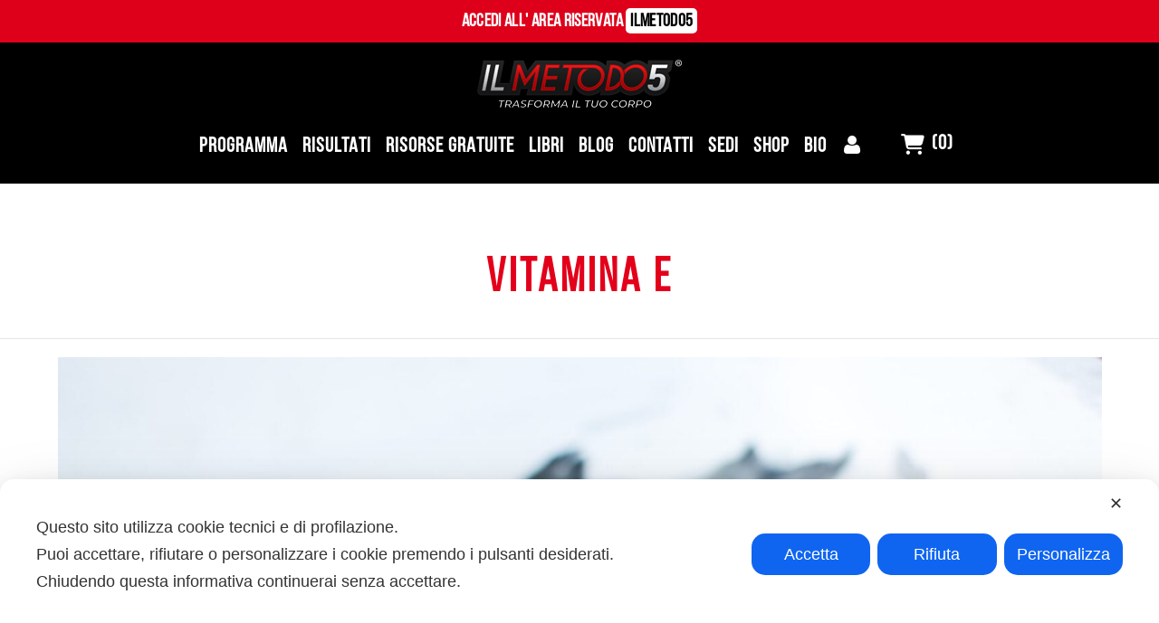

--- FILE ---
content_type: text/html; charset=UTF-8
request_url: https://danieleesposito.it/news/tag/vitamina-e/
body_size: 43873
content:
<!DOCTYPE html><html lang="it-IT" class="no-js"><head><meta charset="UTF-8"><meta name="viewport" content="width=device-width,initial-scale=1.0,maximum-scale=1" /><link rel="profile" href="https://gmpg.org/xfn/11"> <script class="map_advanced_shield" type="text/javascript" data-no-minify="1" data-no-optimize="1" data-no-defer="1" consent-skip-blocker="1" nowprocket data-cfasync="false">var map_full_config={"config_origin":"myagileprivacy_native","mapx_ga4":0,"map_wl":0,"map_js_basedirectory":"https:\/\/danieleesposito.it\/wp-content\/plugins\/myagileprivacy\/local-cache\/my-agile-privacy\/","map_lang_code":"it","cookie_reset_timestamp":"1699615733","cookie_api_key_remote_id_map_active":{"google_tag_manager":"map_cookie_30_1699615733","google_analytics":"map_cookie_15_1699615733","facebook_remarketing":"map_cookie_43_1699615733","googlefonts":"map_cookie_33_1699615733","google_maps":"map_cookie_17_1699615733"},"cookie_api_key_remote_id_map_detectable":{"my_agile_pixel_ga":"map_cookie_407_1699615733","stape":"map_cookie_469_1699615733","akamai":"map_cookie_79_1699615733","ally_widget":"map_cookie_478_1699615733","burst_statistics":"map_cookie_479_1699615733","cloudinary":"map_cookie_446_1699615733","font_awesome":"map_cookie_385_1699615733","matomo_cloud":"map_cookie_405_1699615733","matomo_on_premise":"map_cookie_404_1699615733","quic_cloud":"map_cookie_435_1699615733","stripe":"map_cookie_388_1699615733","tabnav":"map_cookie_480_1699615733","vimeo":"map_cookie_31_1699615733","vik_booking":"map_cookie_420_1699615733","youtube":"map_cookie_25_1699615733","microsoft_ads":"map_cookie_66_1699615733","active_campaign_site_tracking":"map_cookie_390_1699615733","addtoany":"map_cookie_27_1699615733","adobe_analytics":"map_cookie_86_1699615733","adobe_fonts":"map_cookie_447_1699615733","adroll":"map_cookie_96_1699615733","amazon_advertising":"map_cookie_393_1699615733","apple_pay":"map_cookie_442_1699615733","sendinblue":"map_cookie_121_1699615733","calendly":"map_cookie_403_1699615733","capterra_badge":"map_cookie_454_1699615733","capterra_tracking":"map_cookie_455_1699615733","cleantalk":"map_cookie_461_1699615733","climate_levels":"map_cookie_433_1699615733","cloudflare_turnstile":"map_cookie_473_1699615733","cloudflare_web_analytics":"map_cookie_439_1699615733","crazyegg":"map_cookie_54_1699615733","criteo":"map_cookie_9_1699615733","disqus":"map_cookie_2_1699615733","elfsight_widget":"map_cookie_476_1699615733","facebook_messenger":"map_cookie_384_1699615733","fareharbor":"map_cookie_453_1699615733","feedaty_widget":"map_cookie_460_1699615733","getresponse":"map_cookie_163_1699615733","google_audience_manager_audience_extension":"map_cookie_100_1699615733","google_adsense":"map_cookie_12_1699615733","google_oauth":"map_cookie_481_1699615733","google_pay":"map_cookie_443_1699615733","google_recaptcha":"map_cookie_74_1699615733","google_translate_widget":"map_cookie_417_1699615733","gravatar":"map_cookie_400_1699615733","hcaptcha":"map_cookie_437_1699615733","hearthis_widget":"map_cookie_457_1699615733","hotel_cc":"map_cookie_434_1699615733","hoteldoor":"map_cookie_471_1699615733","hotjar":"map_cookie_136_1699615733","hubspot_analytics":"map_cookie_283_1699615733","hubspot_crm":"map_cookie_450_1699615733","jetpack":"map_cookie_392_1699615733","klaviyo":"map_cookie_463_1699615733","sitewit":"map_cookie_448_1699615733","landbot":"map_cookie_431_1699615733","leadchampion":"map_cookie_472_1699615733","leadforensics":"map_cookie_440_1699615733","leadfeeder_tracking":"map_cookie_418_1699615733","lead_rebel":"map_cookie_449_1699615733","linkedin_ads":"map_cookie_396_1699615733","linkedin":"map_cookie_382_1699615733","livechat":"map_cookie_42_1699615733","madeep":"map_cookie_413_1699615733","mailchimp_widget":"map_cookie_317_1699615733","metricool":"map_cookie_419_1699615733","microsoft_clarity":"map_cookie_387_1699615733","monetyzer":"map_cookie_428_1699615733","google_ads":"map_cookie_29_1699615733","mr_preno":"map_cookie_414_1699615733","my_agile_pixel_fbq":"map_cookie_408_1699615733","my_agile_pixel_tiktok":"map_cookie_409_1699615733","Nexi":"map_cookie_445_1699615733","nytroseo":"map_cookie_475_1699615733","octorate":"map_cookie_412_1699615733","onesignal":"map_cookie_430_1699615733","open_street_map":"map_cookie_436_1699615733","outbrain":"map_cookie_210_1699615733","pinterest_conversion_tag":"map_cookie_395_1699615733","plerdy":"map_cookie_464_1699615733","poinzilla":"map_cookie_465_1699615733","paypal":"map_cookie_172_1699615733","shopify_button":"map_cookie_458_1699615733","linkedin_widget":"map_cookie_6_1699615733","facebook_like":"map_cookie_3_1699615733","twitter_widget":"map_cookie_5_1699615733","pinterest_social_widget":"map_cookie_422_1699615733","quantcast":"map_cookie_429_1699615733","tik_tok":"map_cookie_406_1699615733","rolex":"map_cookie_432_1699615733","satispay":"map_cookie_444_1699615733","scalapay_widget":"map_cookie_470_1699615733","sentry":"map_cookie_438_1699615733","shinystat":"map_cookie_24_1699615733","simplybook":"map_cookie_425_1699615733","sitebehaviour":"map_cookie_466_1699615733","smartsuppchat":"map_cookie_424_1699615733","smoobu_widget":"map_cookie_474_1699615733","snazzy_maps":"map_cookie_423_1699615733","soundcloud_widget":"map_cookie_401_1699615733","statcounter":"map_cookie_462_1699615733","bdow_all":"map_cookie_451_1699615733","survey_monkey":"map_cookie_158_1699615733","taboola":"map_cookie_220_1699615733","tawkto_widget":"map_cookie_150_1699615733","teads_pixel":"map_cookie_456_1699615733","tik_tok_analytics":"map_cookie_452_1699615733","triptease":"map_cookie_399_1699615733","trustindex_widget":"map_cookie_459_1699615733","trustpilot_widget":"map_cookie_397_1699615733","vdo_ai":"map_cookie_441_1699615733","ve_interactive":"map_cookie_398_1699615733","visitortracking":"map_cookie_467_1699615733","localweb_messenger":"map_cookie_410_1699615733","activecampaign_widget":"map_cookie_415_1699615733","google_form_widget":"map_cookie_477_1699615733","widget_instagram":"map_cookie_47_1699615733","widget_jotform":"map_cookie_164_1699615733","mailerlite_widget":"map_cookie_416_1699615733","mapbox":"map_cookie_301_1699615733","spotify_widget":"map_cookie_308_1699615733","tidio_chat":"map_cookie_391_1699615733","wisernotify":"map_cookie_468_1699615733","wistia":"map_cookie_302_1699615733","yandex_metrica":"map_cookie_389_1699615733","zemanta":"map_cookie_427_1699615733"},"cookie_api_key_remote_id_map_blocked_without_notification":[],"map_cookies_always_allowed":[],"cookie_api_key_friendly_name_map":{"google_tag_manager":{"desc":"Google Tag Manager","is_necessary":true},"google_analytics":{"desc":"Google Analytics","is_necessary":true},"facebook_remarketing":{"desc":"Facebook Remarketing","is_necessary":true},"googlefonts":{"desc":"Google Fonts","is_necessary":true},"google_maps":{"desc":"Google Maps widget","is_necessary":true},"my_agile_pixel_ga":{"desc":"My Agile Pixel &#8211; Google Analytics","is_necessary":true},"stape":{"desc":"Stape","is_necessary":true},"akamai":{"desc":"Akamai Content Delivery Network","is_necessary":true},"ally_widget":{"desc":"Ally","is_necessary":true},"burst_statistics":{"desc":"Burst Statistics","is_necessary":true},"cloudinary":{"desc":"Cloudinary","is_necessary":true},"font_awesome":{"desc":"Font Awesome","is_necessary":true},"matomo_cloud":{"desc":"Matomo (Cloud)","is_necessary":true},"matomo_on_premise":{"desc":"Matomo (On Premise)","is_necessary":true},"quic_cloud":{"desc":"QUIC.cloud","is_necessary":true},"stripe":{"desc":"Stripe","is_necessary":true},"tabnav":{"desc":"tabnav","is_necessary":true},"vimeo":{"desc":"Video Vimeo","is_necessary":true},"vik_booking":{"desc":"Vik Booking","is_necessary":true},"youtube":{"desc":"Widget Video YouTube","is_necessary":true},"microsoft_ads":{"desc":"Microsoft Advertising","is_necessary":true},"active_campaign_site_tracking":{"desc":"ActiveCampaign Site Tracking","is_necessary":true},"addtoany":{"desc":"AddToAny","is_necessary":true},"adobe_analytics":{"desc":"Adobe Analytics","is_necessary":true},"adobe_fonts":{"desc":"Adobe Fonts","is_necessary":true},"adroll":{"desc":"AdRoll","is_necessary":true},"amazon_advertising":{"desc":"Amazon Advertising","is_necessary":true},"apple_pay":{"desc":"Apple Pay","is_necessary":true},"sendinblue":{"desc":"Brevo","is_necessary":true},"calendly":{"desc":"Calendly Widget","is_necessary":true},"capterra_badge":{"desc":"Capterra Badge","is_necessary":true},"capterra_tracking":{"desc":"Capterra Tracking","is_necessary":true},"cleantalk":{"desc":"CleanTalk","is_necessary":true},"climate_levels":{"desc":"Climate Levels","is_necessary":true},"cloudflare_turnstile":{"desc":"Cloudflare Turnstile","is_necessary":true},"cloudflare_web_analytics":{"desc":"Cloudflare Web Analytics","is_necessary":true},"crazyegg":{"desc":"Crazy Egg","is_necessary":true},"criteo":{"desc":"Criteo","is_necessary":true},"disqus":{"desc":"Disqus","is_necessary":true},"elfsight_widget":{"desc":"Elfsight Widget","is_necessary":true},"facebook_messenger":{"desc":"Facebook Messenger Chat","is_necessary":true},"fareharbor":{"desc":"FareHarbor","is_necessary":true},"feedaty_widget":{"desc":"Feedaty widget","is_necessary":true},"getresponse":{"desc":"GetResponse","is_necessary":true},"google_audience_manager_audience_extension":{"desc":"Google Ad Manager Audience Extension","is_necessary":true},"google_adsense":{"desc":"Google AdSense","is_necessary":true},"google_oauth":{"desc":"Google OAuth","is_necessary":true},"google_pay":{"desc":"Google Pay","is_necessary":true},"google_recaptcha":{"desc":"Google reCAPTCHA","is_necessary":true},"google_translate_widget":{"desc":"Google Translate Widget","is_necessary":true},"gravatar":{"desc":"Gravatar","is_necessary":true},"hcaptcha":{"desc":"hCaptcha","is_necessary":true},"hearthis_widget":{"desc":"hearthis.at Widget","is_necessary":true},"hotel_cc":{"desc":"Hotel.cc","is_necessary":true},"hoteldoor":{"desc":"Hoteldoor","is_necessary":true},"hotjar":{"desc":"Hotjar Heat Maps &amp; Recordings","is_necessary":true},"hubspot_analytics":{"desc":"HubSpot Analytics","is_necessary":true},"hubspot_crm":{"desc":"HubSpot CRM","is_necessary":true},"jetpack":{"desc":"Jetpack","is_necessary":true},"klaviyo":{"desc":"Klaviyo","is_necessary":true},"sitewit":{"desc":"Kliken (Sitewit)","is_necessary":true},"landbot":{"desc":"Landbot","is_necessary":true},"leadchampion":{"desc":"Lead Champion","is_necessary":true},"leadforensics":{"desc":"Lead Forensics","is_necessary":true},"leadfeeder_tracking":{"desc":"Leadfeeder Tracking","is_necessary":true},"lead_rebel":{"desc":"leadREBEL","is_necessary":true},"linkedin_ads":{"desc":"LinkedIn Ads","is_necessary":true},"linkedin":{"desc":"LinkedIn Insight Tag","is_necessary":true},"livechat":{"desc":"LiveChat Widget","is_necessary":true},"madeep":{"desc":"Madeep","is_necessary":true},"mailchimp_widget":{"desc":"MailChimp Widget","is_necessary":true},"metricool":{"desc":"Metricool","is_necessary":true},"microsoft_clarity":{"desc":"Microsoft Clarity","is_necessary":true},"monetyzer":{"desc":"Monetyzer","is_necessary":true},"google_ads":{"desc":"Monitoraggio conversioni di Google Ads","is_necessary":true},"mr_preno":{"desc":"Mr PRENO","is_necessary":true},"my_agile_pixel_fbq":{"desc":"My Agile Pixel &#8211; Facebook Remarketing","is_necessary":true},"my_agile_pixel_tiktok":{"desc":"My Agile Pixel &#8211; TikTok Pixel","is_necessary":true},"Nexi":{"desc":"Nexi","is_necessary":true},"nytroseo":{"desc":"Nytro Seo","is_necessary":true},"octorate":{"desc":"Octorate","is_necessary":true},"onesignal":{"desc":"OneSignal","is_necessary":true},"open_street_map":{"desc":"Open Street Map","is_necessary":true},"outbrain":{"desc":"Outbrain","is_necessary":true},"pinterest_conversion_tag":{"desc":"Pinterest Conversion Tag","is_necessary":true},"plerdy":{"desc":"Plerdy","is_necessary":true},"poinzilla":{"desc":"Poinzilla","is_necessary":true},"paypal":{"desc":"Pulsante e widget di PayPal","is_necessary":true},"shopify_button":{"desc":"Pulsante e widget di Shopify","is_necessary":true},"linkedin_widget":{"desc":"Pulsante e widget sociali di Linkedin","is_necessary":true},"facebook_like":{"desc":"Pulsante Mi Piace e widget sociali di Facebook","is_necessary":true},"twitter_widget":{"desc":"Pulsante Tweet e widget sociali di Twitter &#8211; X","is_necessary":true},"pinterest_social_widget":{"desc":"Pulsante \u201cPin it\u201d e widget sociali di Pinterest","is_necessary":true},"quantcast":{"desc":"Quantcast Advertise","is_necessary":true},"tik_tok":{"desc":"Remarketing TikTok","is_necessary":true},"rolex":{"desc":"Rolex","is_necessary":true},"satispay":{"desc":"Satispay","is_necessary":true},"scalapay_widget":{"desc":"Scalapay","is_necessary":true},"sentry":{"desc":"Sentry","is_necessary":true},"shinystat":{"desc":"ShinyStat","is_necessary":true},"simplybook":{"desc":"SimplyBook","is_necessary":true},"sitebehaviour":{"desc":"SiteBehaviour","is_necessary":true},"smartsuppchat":{"desc":"Smartsupp","is_necessary":true},"smoobu_widget":{"desc":"Smoobu","is_necessary":true},"snazzy_maps":{"desc":"Snazzy Maps","is_necessary":true},"soundcloud_widget":{"desc":"SoundCloud Widget","is_necessary":true},"statcounter":{"desc":"Statcounter","is_necessary":true},"bdow_all":{"desc":"SumoMe \/ Bdow","is_necessary":true},"survey_monkey":{"desc":"SurveyMonkey Widget","is_necessary":true},"taboola":{"desc":"Taboola","is_necessary":true},"tawkto_widget":{"desc":"Tawk.to Widget","is_necessary":true},"teads_pixel":{"desc":"Teads Universal Pixel","is_necessary":true},"tik_tok_analytics":{"desc":"TikTok Analytics","is_necessary":true},"triptease":{"desc":"Triptease.io","is_necessary":true},"trustindex_widget":{"desc":"Trustindex widget","is_necessary":true},"trustpilot_widget":{"desc":"TrustPilot widget","is_necessary":true},"vdo_ai":{"desc":"Vdo.ai","is_necessary":true},"ve_interactive":{"desc":"Ve Interactive","is_necessary":true},"visitortracking":{"desc":"VisitorTracking","is_necessary":true},"localweb_messenger":{"desc":"Web Instant Messenger","is_necessary":true},"activecampaign_widget":{"desc":"Widget ActiveCampaign","is_necessary":true},"google_form_widget":{"desc":"Widget Google Form","is_necessary":true},"widget_instagram":{"desc":"Widget Instagram","is_necessary":true},"widget_jotform":{"desc":"Widget JotForm","is_necessary":true},"mailerlite_widget":{"desc":"Widget MailerLite","is_necessary":true},"mapbox":{"desc":"Widget Mapbox","is_necessary":true},"spotify_widget":{"desc":"Widget Spotify","is_necessary":true},"tidio_chat":{"desc":"Widget Tidio Live Chat","is_necessary":true},"wisernotify":{"desc":"Wisernotify","is_necessary":true},"wistia":{"desc":"Wistia","is_necessary":true},"yandex_metrica":{"desc":"Yandex Metrica","is_necessary":true},"zemanta":{"desc":"Zemanta","is_necessary":true}},"cookie_api_key_not_to_block":["google_tag_manager","google_analytics"],"enforce_youtube_privacy":0,"enforce_youtube_privacy_v2":0,"video_advanced_privacy":0,"manifest_assoc":{"purposes-lv.json":{"filename":"purposes-lv-1.0.22.json","version":"1.0.22"},"cookie-shield.js":{"filename":"cookie-shield-1.3.70.js","version":"1.3.70"},"purposes-sr.json":{"filename":"purposes-sr-1.0.22.json","version":"1.0.22"},"purposes-nl.json":{"filename":"purposes-nl-1.0.22.json","version":"1.0.22"},"common-tr.json":{"filename":"common-tr-1.0.22.json","version":"1.0.22"},"common-no.json":{"filename":"common-no-1.0.22.json","version":"1.0.22"},"purposes-de.json":{"filename":"purposes-de-1.0.22.json","version":"1.0.22"},"purposes-cs.json":{"filename":"purposes-cs-1.0.22.json","version":"1.0.22"},"common-sq.json":{"filename":"common-sq-1.0.22.json","version":"1.0.22"},"common-hr.json":{"filename":"common-hr-1.0.22.json","version":"1.0.22"},"common-bg.json":{"filename":"common-bg-1.0.22.json","version":"1.0.22"},"purposes-bs.json":{"filename":"purposes-bs-1.0.22.json","version":"1.0.22"},"common-sl.json":{"filename":"common-sl-1.0.22.json","version":"1.0.22"},"common-el.json":{"filename":"common-el-1.0.22.json","version":"1.0.22"},"purposes-sv.json":{"filename":"purposes-sv-1.0.22.json","version":"1.0.22"},"purposes-ca.json":{"filename":"purposes-ca-1.0.22.json","version":"1.0.22"},"common-mk.json":{"filename":"common-mk-1.0.22.json","version":"1.0.22"},"common-ro.json":{"filename":"common-ro-1.0.22.json","version":"1.0.22"},"purposes-uk.json":{"filename":"purposes-uk-1.0.22.json","version":"1.0.22"},"purposes-sl.json":{"filename":"purposes-sl-1.0.22.json","version":"1.0.22"},"common-da.json":{"filename":"common-da-1.0.22.json","version":"1.0.22"},"purposes-es.json":{"filename":"purposes-es-1.0.22.json","version":"1.0.22"},"purposes-et.json":{"filename":"purposes-et-1.0.22.json","version":"1.0.22"},"purposes-no.json":{"filename":"purposes-no-1.0.22.json","version":"1.0.22"},"common-it.json":{"filename":"common-it-1.0.22.json","version":"1.0.22"},"purposes-da.json":{"filename":"purposes-da-1.0.22.json","version":"1.0.22"},"common-es.json":{"filename":"common-es-1.0.22.json","version":"1.0.22"},"purposes-hu.json":{"filename":"purposes-hu-1.0.22.json","version":"1.0.22"},"purposes-pl.json":{"filename":"purposes-pl-1.0.22.json","version":"1.0.22"},"purposes-el.json":{"filename":"purposes-el-1.0.22.json","version":"1.0.22"},"MyAgilePrivacyIabTCF.js":{"filename":"MyAgilePrivacyIabTCF-1.0.22.js","version":"1.0.22"},"common-nl.json":{"filename":"common-nl-1.0.22.json","version":"1.0.22"},"purposes-fi.json":{"filename":"purposes-fi-1.0.22.json","version":"1.0.22"},"common-en.json":{"filename":"common-en-1.0.22.json","version":"1.0.22"},"purposes-pt.json":{"filename":"purposes-pt-1.0.22.json","version":"1.0.22"},"common-fi.json":{"filename":"common-fi-1.0.22.json","version":"1.0.22"},"common-sr.json":{"filename":"common-sr-1.0.22.json","version":"1.0.22"},"common-et.json":{"filename":"common-et-1.0.22.json","version":"1.0.22"},"common-pl.json":{"filename":"common-pl-1.0.22.json","version":"1.0.22"},"purposes-sq.json":{"filename":"purposes-sq-1.0.22.json","version":"1.0.22"},"common-cs.json":{"filename":"common-cs-1.0.22.json","version":"1.0.22"},"common-pt.json":{"filename":"common-pt-1.0.22.json","version":"1.0.22"},"common-hu.json":{"filename":"common-hu-1.0.22.json","version":"1.0.22"},"common-lv.json":{"filename":"common-lv-1.0.22.json","version":"1.0.22"},"vendor-list.json":{"filename":"vendor-list-1.0.22.json","version":"1.0.22"},"purposes-ro.json":{"filename":"purposes-ro-1.0.22.json","version":"1.0.22"},"common-sk.json":{"filename":"common-sk-1.0.22.json","version":"1.0.22"},"purposes-tr.json":{"filename":"purposes-tr-1.0.22.json","version":"1.0.22"},"common-bs.json":{"filename":"common-bs-1.0.22.json","version":"1.0.22"},"purposes-bg.json":{"filename":"purposes-bg-1.0.22.json","version":"1.0.22"},"purposes-hr.json":{"filename":"purposes-hr-1.0.22.json","version":"1.0.22"},"common-sv.json":{"filename":"common-sv-1.0.22.json","version":"1.0.22"},"googleVendors.json":{"filename":"googleVendors-1.0.22.json","version":"1.0.22"},"common-uk.json":{"filename":"common-uk-1.0.22.json","version":"1.0.22"},"purposes-ru.json":{"filename":"purposes-ru-1.0.22.json","version":"1.0.22"},"purposes-lt.json":{"filename":"purposes-lt-1.0.22.json","version":"1.0.22"},"common-lt.json":{"filename":"common-lt-1.0.22.json","version":"1.0.22"},"common-ru.json":{"filename":"common-ru-1.0.22.json","version":"1.0.22"},"purposes-en.json":{"filename":"purposes-en-1.0.22.json","version":"1.0.22"},"common-ca.json":{"filename":"common-ca-1.0.22.json","version":"1.0.22"},"purposes-mk.json":{"filename":"purposes-mk-1.0.22.json","version":"1.0.22"},"common-de.json":{"filename":"common-de-1.0.22.json","version":"1.0.22"},"purposes-fr.json":{"filename":"purposes-fr-1.0.22.json","version":"1.0.22"},"common-fr.json":{"filename":"common-fr-1.0.22.json","version":"1.0.22"},"purposes-sk.json":{"filename":"purposes-sk-1.0.22.json","version":"1.0.22"},"purposes-it.json":{"filename":"purposes-it-1.0.22.json","version":"1.0.22"}},"js_shield_url":"https:\/\/danieleesposito.it\/wp-content\/plugins\/myagileprivacy\/local-cache\/my-agile-privacy\/cookie-shield-1.3.70.js","load_iab_tcf":false,"iab_tcf_script_url":null,"enable_microsoft_cmode":null,"cmode_microsoft_default_consent_obj":null,"enable_cmode_v2":true,"cmode_v2_implementation_type":"native","enable_cmode_url_passthrough":true,"cmode_v2_forced_off_ga4_advanced":false,"cmode_v2_default_consent_obj":{"ad_storage":"denied","ad_user_data":"denied","ad_personalization":"denied","analytics_storage":"denied"},"cmode_v2_js_on_error":false,"shield_added_pattern":{"js_patterns_src":[]}};
var alt_mpx_settings={"caller":"MAP","map_ga_consent_checker":true};
setTimeout( function() {
												if( typeof window.MyAgilePixelProxyBeacon !== 'undefined' ) window.MyAgilePixelProxyBeacon( alt_mpx_settings );
											}, 500 );
window.dataLayer = window.dataLayer || [];
function gtag(){dataLayer.push(arguments);}
gtag('set', 'developer_id.dY2ZhMm', true);
gtag('set', 'url_passthrough', true);</script> <script class="map_advanced_shield" type="text/javascript" src="https://danieleesposito.it/wp-content/cache/autoptimize/js/autoptimize_single_0138dcd3e6d97455d4e0031ab5ac7621.js" data-no-minify="1" data-no-optimize="1" data-no-defer="1" consent-skip-blocker="1" nowprocket data-cfasync="false"></script> <meta name='robots' content='index, follow, max-image-preview:large, max-snippet:-1, max-video-preview:-1' /> <script type="42e5da6d3f9a4e9843bc7853-text/javascript">pc_lb_classes = [".pc_lb_trig_304"]; pc_ready_lb = [];</script> <title>vitamina e Archivi - Il Metodo 5</title><link rel="canonical" href="https://danieleesposito.it/news/tag/vitamina-e/" /><meta property="og:locale" content="it_IT" /><meta property="og:type" content="article" /><meta property="og:title" content="vitamina e Archivi - Il Metodo 5" /><meta property="og:url" content="https://danieleesposito.it/news/tag/vitamina-e/" /><meta property="og:site_name" content="Il Metodo 5" /><meta name="twitter:card" content="summary_large_image" /> <script type="application/ld+json" class="yoast-schema-graph">{"@context":"https://schema.org","@graph":[{"@type":"CollectionPage","@id":"https://danieleesposito.it/news/tag/vitamina-e/","url":"https://danieleesposito.it/news/tag/vitamina-e/","name":"vitamina e Archivi - Il Metodo 5","isPartOf":{"@id":"https://danieleesposito.it/#website"},"primaryImageOfPage":{"@id":"https://danieleesposito.it/news/tag/vitamina-e/#primaryimage"},"image":{"@id":"https://danieleesposito.it/news/tag/vitamina-e/#primaryimage"},"thumbnailUrl":"https://danieleesposito.it/wp-content/uploads/2023/10/pe-0-1.jpeg","breadcrumb":{"@id":"https://danieleesposito.it/news/tag/vitamina-e/#breadcrumb"},"inLanguage":"it-IT"},{"@type":"ImageObject","inLanguage":"it-IT","@id":"https://danieleesposito.it/news/tag/vitamina-e/#primaryimage","url":"https://danieleesposito.it/wp-content/uploads/2023/10/pe-0-1.jpeg","contentUrl":"https://danieleesposito.it/wp-content/uploads/2023/10/pe-0-1.jpeg","width":1920,"height":1280},{"@type":"BreadcrumbList","@id":"https://danieleesposito.it/news/tag/vitamina-e/#breadcrumb","itemListElement":[{"@type":"ListItem","position":1,"name":"Home","item":"https://danieleesposito.it/"},{"@type":"ListItem","position":2,"name":"vitamina e"}]},{"@type":"WebSite","@id":"https://danieleesposito.it/#website","url":"https://danieleesposito.it/","name":"Il Metodo 5","description":"","publisher":{"@id":"https://danieleesposito.it/#organization"},"potentialAction":[{"@type":"SearchAction","target":{"@type":"EntryPoint","urlTemplate":"https://danieleesposito.it/?s={search_term_string}"},"query-input":"required name=search_term_string"}],"inLanguage":"it-IT"},{"@type":"Organization","@id":"https://danieleesposito.it/#organization","name":"Il Metodo","url":"https://danieleesposito.it/","logo":{"@type":"ImageObject","inLanguage":"it-IT","@id":"https://danieleesposito.it/#/schema/logo/image/","url":"https://danieleesposito.it/wp-content/uploads/2018/09/logoilmetodobianco.png","contentUrl":"https://danieleesposito.it/wp-content/uploads/2018/09/logoilmetodobianco.png","width":500,"height":124,"caption":"Il Metodo"},"image":{"@id":"https://danieleesposito.it/#/schema/logo/image/"}}]}</script>  <script type="42e5da6d3f9a4e9843bc7853-application/javascript">console.log('PixelYourSite Free version 9.4.7.1');</script> <link rel='dns-prefetch' href='//fonts.googleapis.com' /><link rel='dns-prefetch' href='//use.fontawesome.com' /><link rel='dns-prefetch' href='//www.googletagmanager.com' /><link rel='preconnect' href='https://fonts.gstatic.com' crossorigin /><link rel="alternate" type="application/rss+xml" title="Il Metodo 5 &raquo; Feed" href="https://danieleesposito.it/feed/" /><link rel="alternate" type="application/rss+xml" title="Il Metodo 5 &raquo; Feed dei commenti" href="https://danieleesposito.it/comments/feed/" /><link rel="alternate" type="application/rss+xml" title="Il Metodo 5 &raquo; vitamina e Feed del tag" href="https://danieleesposito.it/news/tag/vitamina-e/feed/" /> <script type="42e5da6d3f9a4e9843bc7853-text/javascript">window._wpemojiSettings = {"baseUrl":"https:\/\/s.w.org\/images\/core\/emoji\/14.0.0\/72x72\/","ext":".png","svgUrl":"https:\/\/s.w.org\/images\/core\/emoji\/14.0.0\/svg\/","svgExt":".svg","source":{"concatemoji":"https:\/\/danieleesposito.it\/wp-includes\/js\/wp-emoji-release.min.js?ver=6.4.7"}};
/*! This file is auto-generated */
!function(i,n){var o,s,e;function c(e){try{var t={supportTests:e,timestamp:(new Date).valueOf()};sessionStorage.setItem(o,JSON.stringify(t))}catch(e){}}function p(e,t,n){e.clearRect(0,0,e.canvas.width,e.canvas.height),e.fillText(t,0,0);var t=new Uint32Array(e.getImageData(0,0,e.canvas.width,e.canvas.height).data),r=(e.clearRect(0,0,e.canvas.width,e.canvas.height),e.fillText(n,0,0),new Uint32Array(e.getImageData(0,0,e.canvas.width,e.canvas.height).data));return t.every(function(e,t){return e===r[t]})}function u(e,t,n){switch(t){case"flag":return n(e,"\ud83c\udff3\ufe0f\u200d\u26a7\ufe0f","\ud83c\udff3\ufe0f\u200b\u26a7\ufe0f")?!1:!n(e,"\ud83c\uddfa\ud83c\uddf3","\ud83c\uddfa\u200b\ud83c\uddf3")&&!n(e,"\ud83c\udff4\udb40\udc67\udb40\udc62\udb40\udc65\udb40\udc6e\udb40\udc67\udb40\udc7f","\ud83c\udff4\u200b\udb40\udc67\u200b\udb40\udc62\u200b\udb40\udc65\u200b\udb40\udc6e\u200b\udb40\udc67\u200b\udb40\udc7f");case"emoji":return!n(e,"\ud83e\udef1\ud83c\udffb\u200d\ud83e\udef2\ud83c\udfff","\ud83e\udef1\ud83c\udffb\u200b\ud83e\udef2\ud83c\udfff")}return!1}function f(e,t,n){var r="undefined"!=typeof WorkerGlobalScope&&self instanceof WorkerGlobalScope?new OffscreenCanvas(300,150):i.createElement("canvas"),a=r.getContext("2d",{willReadFrequently:!0}),o=(a.textBaseline="top",a.font="600 32px Arial",{});return e.forEach(function(e){o[e]=t(a,e,n)}),o}function t(e){var t=i.createElement("script");t.src=e,t.defer=!0,i.head.appendChild(t)}"undefined"!=typeof Promise&&(o="wpEmojiSettingsSupports",s=["flag","emoji"],n.supports={everything:!0,everythingExceptFlag:!0},e=new Promise(function(e){i.addEventListener("DOMContentLoaded",e,{once:!0})}),new Promise(function(t){var n=function(){try{var e=JSON.parse(sessionStorage.getItem(o));if("object"==typeof e&&"number"==typeof e.timestamp&&(new Date).valueOf()<e.timestamp+604800&&"object"==typeof e.supportTests)return e.supportTests}catch(e){}return null}();if(!n){if("undefined"!=typeof Worker&&"undefined"!=typeof OffscreenCanvas&&"undefined"!=typeof URL&&URL.createObjectURL&&"undefined"!=typeof Blob)try{var e="postMessage("+f.toString()+"("+[JSON.stringify(s),u.toString(),p.toString()].join(",")+"));",r=new Blob([e],{type:"text/javascript"}),a=new Worker(URL.createObjectURL(r),{name:"wpTestEmojiSupports"});return void(a.onmessage=function(e){c(n=e.data),a.terminate(),t(n)})}catch(e){}c(n=f(s,u,p))}t(n)}).then(function(e){for(var t in e)n.supports[t]=e[t],n.supports.everything=n.supports.everything&&n.supports[t],"flag"!==t&&(n.supports.everythingExceptFlag=n.supports.everythingExceptFlag&&n.supports[t]);n.supports.everythingExceptFlag=n.supports.everythingExceptFlag&&!n.supports.flag,n.DOMReady=!1,n.readyCallback=function(){n.DOMReady=!0}}).then(function(){return e}).then(function(){var e;n.supports.everything||(n.readyCallback(),(e=n.source||{}).concatemoji?t(e.concatemoji):e.wpemoji&&e.twemoji&&(t(e.twemoji),t(e.wpemoji)))}))}((window,document),window._wpemojiSettings);</script> <link rel='stylesheet' id='my-agile-privacy-reset-css' href='https://danieleesposito.it/wp-content/cache/autoptimize/css/autoptimize_single_17e44ccbfa99008860a5a91a87acaae1.css?ver=3.1.10' type='text/css' media='all' /><link rel='stylesheet' id='my-agile-privacy-animate-css' href='https://danieleesposito.it/wp-content/plugins/myagileprivacy/frontend/css/animate.min.css?ver=3.1.10' type='text/css' media='all' /><link rel='stylesheet' id='my-agile-privacy-css' href='https://danieleesposito.it/wp-content/cache/autoptimize/css/autoptimize_single_035d758c2d8c1b3d78c538451bbde6a0.css?ver=3.1.10' type='text/css' media='all' /><link rel='stylesheet' id='my-agile-privacy-notification-bar-css' href='https://danieleesposito.it/wp-content/cache/autoptimize/css/autoptimize_single_0489dc76f11df2d1c34e953a945a462b.css?ver=3.1.10' type='text/css' media='all' /><style id='wp-emoji-styles-inline-css' type='text/css'>img.wp-smiley, img.emoji {
		display: inline !important;
		border: none !important;
		box-shadow: none !important;
		height: 1em !important;
		width: 1em !important;
		margin: 0 0.07em !important;
		vertical-align: -0.1em !important;
		background: none !important;
		padding: 0 !important;
	}</style><link rel='stylesheet' id='wp-block-library-css' href='https://danieleesposito.it/wp-includes/css/dist/block-library/style.min.css?ver=6.4.7' type='text/css' media='all' /><link rel='stylesheet' id='wc-blocks-vendors-style-css' href='https://danieleesposito.it/wp-content/cache/autoptimize/css/autoptimize_single_535bc19ca40020871971f227877089ad.css?ver=10.0.6' type='text/css' media='all' /><link rel='stylesheet' id='wc-blocks-style-css' href='https://danieleesposito.it/wp-content/cache/autoptimize/css/autoptimize_single_8d7fae694adf50012ea9acf74b8169f4.css?ver=10.0.6' type='text/css' media='all' /><style id='classic-theme-styles-inline-css' type='text/css'>/*! This file is auto-generated */
.wp-block-button__link{color:#fff;background-color:#32373c;border-radius:9999px;box-shadow:none;text-decoration:none;padding:calc(.667em + 2px) calc(1.333em + 2px);font-size:1.125em}.wp-block-file__button{background:#32373c;color:#fff;text-decoration:none}</style><style id='global-styles-inline-css' type='text/css'>body{--wp--preset--color--black: #000000;--wp--preset--color--cyan-bluish-gray: #abb8c3;--wp--preset--color--white: #ffffff;--wp--preset--color--pale-pink: #f78da7;--wp--preset--color--vivid-red: #cf2e2e;--wp--preset--color--luminous-vivid-orange: #ff6900;--wp--preset--color--luminous-vivid-amber: #fcb900;--wp--preset--color--light-green-cyan: #7bdcb5;--wp--preset--color--vivid-green-cyan: #00d084;--wp--preset--color--pale-cyan-blue: #8ed1fc;--wp--preset--color--vivid-cyan-blue: #0693e3;--wp--preset--color--vivid-purple: #9b51e0;--wp--preset--gradient--vivid-cyan-blue-to-vivid-purple: linear-gradient(135deg,rgba(6,147,227,1) 0%,rgb(155,81,224) 100%);--wp--preset--gradient--light-green-cyan-to-vivid-green-cyan: linear-gradient(135deg,rgb(122,220,180) 0%,rgb(0,208,130) 100%);--wp--preset--gradient--luminous-vivid-amber-to-luminous-vivid-orange: linear-gradient(135deg,rgba(252,185,0,1) 0%,rgba(255,105,0,1) 100%);--wp--preset--gradient--luminous-vivid-orange-to-vivid-red: linear-gradient(135deg,rgba(255,105,0,1) 0%,rgb(207,46,46) 100%);--wp--preset--gradient--very-light-gray-to-cyan-bluish-gray: linear-gradient(135deg,rgb(238,238,238) 0%,rgb(169,184,195) 100%);--wp--preset--gradient--cool-to-warm-spectrum: linear-gradient(135deg,rgb(74,234,220) 0%,rgb(151,120,209) 20%,rgb(207,42,186) 40%,rgb(238,44,130) 60%,rgb(251,105,98) 80%,rgb(254,248,76) 100%);--wp--preset--gradient--blush-light-purple: linear-gradient(135deg,rgb(255,206,236) 0%,rgb(152,150,240) 100%);--wp--preset--gradient--blush-bordeaux: linear-gradient(135deg,rgb(254,205,165) 0%,rgb(254,45,45) 50%,rgb(107,0,62) 100%);--wp--preset--gradient--luminous-dusk: linear-gradient(135deg,rgb(255,203,112) 0%,rgb(199,81,192) 50%,rgb(65,88,208) 100%);--wp--preset--gradient--pale-ocean: linear-gradient(135deg,rgb(255,245,203) 0%,rgb(182,227,212) 50%,rgb(51,167,181) 100%);--wp--preset--gradient--electric-grass: linear-gradient(135deg,rgb(202,248,128) 0%,rgb(113,206,126) 100%);--wp--preset--gradient--midnight: linear-gradient(135deg,rgb(2,3,129) 0%,rgb(40,116,252) 100%);--wp--preset--font-size--small: 13px;--wp--preset--font-size--medium: 20px;--wp--preset--font-size--large: 36px;--wp--preset--font-size--x-large: 42px;--wp--preset--spacing--20: 0.44rem;--wp--preset--spacing--30: 0.67rem;--wp--preset--spacing--40: 1rem;--wp--preset--spacing--50: 1.5rem;--wp--preset--spacing--60: 2.25rem;--wp--preset--spacing--70: 3.38rem;--wp--preset--spacing--80: 5.06rem;--wp--preset--shadow--natural: 6px 6px 9px rgba(0, 0, 0, 0.2);--wp--preset--shadow--deep: 12px 12px 50px rgba(0, 0, 0, 0.4);--wp--preset--shadow--sharp: 6px 6px 0px rgba(0, 0, 0, 0.2);--wp--preset--shadow--outlined: 6px 6px 0px -3px rgba(255, 255, 255, 1), 6px 6px rgba(0, 0, 0, 1);--wp--preset--shadow--crisp: 6px 6px 0px rgba(0, 0, 0, 1);}:where(.is-layout-flex){gap: 0.5em;}:where(.is-layout-grid){gap: 0.5em;}body .is-layout-flow > .alignleft{float: left;margin-inline-start: 0;margin-inline-end: 2em;}body .is-layout-flow > .alignright{float: right;margin-inline-start: 2em;margin-inline-end: 0;}body .is-layout-flow > .aligncenter{margin-left: auto !important;margin-right: auto !important;}body .is-layout-constrained > .alignleft{float: left;margin-inline-start: 0;margin-inline-end: 2em;}body .is-layout-constrained > .alignright{float: right;margin-inline-start: 2em;margin-inline-end: 0;}body .is-layout-constrained > .aligncenter{margin-left: auto !important;margin-right: auto !important;}body .is-layout-constrained > :where(:not(.alignleft):not(.alignright):not(.alignfull)){max-width: var(--wp--style--global--content-size);margin-left: auto !important;margin-right: auto !important;}body .is-layout-constrained > .alignwide{max-width: var(--wp--style--global--wide-size);}body .is-layout-flex{display: flex;}body .is-layout-flex{flex-wrap: wrap;align-items: center;}body .is-layout-flex > *{margin: 0;}body .is-layout-grid{display: grid;}body .is-layout-grid > *{margin: 0;}:where(.wp-block-columns.is-layout-flex){gap: 2em;}:where(.wp-block-columns.is-layout-grid){gap: 2em;}:where(.wp-block-post-template.is-layout-flex){gap: 1.25em;}:where(.wp-block-post-template.is-layout-grid){gap: 1.25em;}.has-black-color{color: var(--wp--preset--color--black) !important;}.has-cyan-bluish-gray-color{color: var(--wp--preset--color--cyan-bluish-gray) !important;}.has-white-color{color: var(--wp--preset--color--white) !important;}.has-pale-pink-color{color: var(--wp--preset--color--pale-pink) !important;}.has-vivid-red-color{color: var(--wp--preset--color--vivid-red) !important;}.has-luminous-vivid-orange-color{color: var(--wp--preset--color--luminous-vivid-orange) !important;}.has-luminous-vivid-amber-color{color: var(--wp--preset--color--luminous-vivid-amber) !important;}.has-light-green-cyan-color{color: var(--wp--preset--color--light-green-cyan) !important;}.has-vivid-green-cyan-color{color: var(--wp--preset--color--vivid-green-cyan) !important;}.has-pale-cyan-blue-color{color: var(--wp--preset--color--pale-cyan-blue) !important;}.has-vivid-cyan-blue-color{color: var(--wp--preset--color--vivid-cyan-blue) !important;}.has-vivid-purple-color{color: var(--wp--preset--color--vivid-purple) !important;}.has-black-background-color{background-color: var(--wp--preset--color--black) !important;}.has-cyan-bluish-gray-background-color{background-color: var(--wp--preset--color--cyan-bluish-gray) !important;}.has-white-background-color{background-color: var(--wp--preset--color--white) !important;}.has-pale-pink-background-color{background-color: var(--wp--preset--color--pale-pink) !important;}.has-vivid-red-background-color{background-color: var(--wp--preset--color--vivid-red) !important;}.has-luminous-vivid-orange-background-color{background-color: var(--wp--preset--color--luminous-vivid-orange) !important;}.has-luminous-vivid-amber-background-color{background-color: var(--wp--preset--color--luminous-vivid-amber) !important;}.has-light-green-cyan-background-color{background-color: var(--wp--preset--color--light-green-cyan) !important;}.has-vivid-green-cyan-background-color{background-color: var(--wp--preset--color--vivid-green-cyan) !important;}.has-pale-cyan-blue-background-color{background-color: var(--wp--preset--color--pale-cyan-blue) !important;}.has-vivid-cyan-blue-background-color{background-color: var(--wp--preset--color--vivid-cyan-blue) !important;}.has-vivid-purple-background-color{background-color: var(--wp--preset--color--vivid-purple) !important;}.has-black-border-color{border-color: var(--wp--preset--color--black) !important;}.has-cyan-bluish-gray-border-color{border-color: var(--wp--preset--color--cyan-bluish-gray) !important;}.has-white-border-color{border-color: var(--wp--preset--color--white) !important;}.has-pale-pink-border-color{border-color: var(--wp--preset--color--pale-pink) !important;}.has-vivid-red-border-color{border-color: var(--wp--preset--color--vivid-red) !important;}.has-luminous-vivid-orange-border-color{border-color: var(--wp--preset--color--luminous-vivid-orange) !important;}.has-luminous-vivid-amber-border-color{border-color: var(--wp--preset--color--luminous-vivid-amber) !important;}.has-light-green-cyan-border-color{border-color: var(--wp--preset--color--light-green-cyan) !important;}.has-vivid-green-cyan-border-color{border-color: var(--wp--preset--color--vivid-green-cyan) !important;}.has-pale-cyan-blue-border-color{border-color: var(--wp--preset--color--pale-cyan-blue) !important;}.has-vivid-cyan-blue-border-color{border-color: var(--wp--preset--color--vivid-cyan-blue) !important;}.has-vivid-purple-border-color{border-color: var(--wp--preset--color--vivid-purple) !important;}.has-vivid-cyan-blue-to-vivid-purple-gradient-background{background: var(--wp--preset--gradient--vivid-cyan-blue-to-vivid-purple) !important;}.has-light-green-cyan-to-vivid-green-cyan-gradient-background{background: var(--wp--preset--gradient--light-green-cyan-to-vivid-green-cyan) !important;}.has-luminous-vivid-amber-to-luminous-vivid-orange-gradient-background{background: var(--wp--preset--gradient--luminous-vivid-amber-to-luminous-vivid-orange) !important;}.has-luminous-vivid-orange-to-vivid-red-gradient-background{background: var(--wp--preset--gradient--luminous-vivid-orange-to-vivid-red) !important;}.has-very-light-gray-to-cyan-bluish-gray-gradient-background{background: var(--wp--preset--gradient--very-light-gray-to-cyan-bluish-gray) !important;}.has-cool-to-warm-spectrum-gradient-background{background: var(--wp--preset--gradient--cool-to-warm-spectrum) !important;}.has-blush-light-purple-gradient-background{background: var(--wp--preset--gradient--blush-light-purple) !important;}.has-blush-bordeaux-gradient-background{background: var(--wp--preset--gradient--blush-bordeaux) !important;}.has-luminous-dusk-gradient-background{background: var(--wp--preset--gradient--luminous-dusk) !important;}.has-pale-ocean-gradient-background{background: var(--wp--preset--gradient--pale-ocean) !important;}.has-electric-grass-gradient-background{background: var(--wp--preset--gradient--electric-grass) !important;}.has-midnight-gradient-background{background: var(--wp--preset--gradient--midnight) !important;}.has-small-font-size{font-size: var(--wp--preset--font-size--small) !important;}.has-medium-font-size{font-size: var(--wp--preset--font-size--medium) !important;}.has-large-font-size{font-size: var(--wp--preset--font-size--large) !important;}.has-x-large-font-size{font-size: var(--wp--preset--font-size--x-large) !important;}
.wp-block-navigation a:where(:not(.wp-element-button)){color: inherit;}
:where(.wp-block-post-template.is-layout-flex){gap: 1.25em;}:where(.wp-block-post-template.is-layout-grid){gap: 1.25em;}
:where(.wp-block-columns.is-layout-flex){gap: 2em;}:where(.wp-block-columns.is-layout-grid){gap: 2em;}
.wp-block-pullquote{font-size: 1.5em;line-height: 1.6;}</style><link rel='stylesheet' id='contact-form-7-css' href='https://danieleesposito.it/wp-content/cache/autoptimize/css/autoptimize_single_3fd2afa98866679439097f4ab102fe0a.css?ver=5.9.3' type='text/css' media='all' /><link rel='stylesheet' id='plyr-css-css' href='https://danieleesposito.it/wp-content/cache/autoptimize/css/autoptimize_single_dfbcd0ce22028c5ebc58a3ebfc8f265d.css?ver=6.4.7' type='text/css' media='all' /><link rel='stylesheet' id='crp-main-front-style-css' href='https://danieleesposito.it/wp-content/cache/autoptimize/css/autoptimize_single_73effb2f7ec6c6015e0b83d5815e9162.css?ver=6.4.7' type='text/css' media='all' /><link rel='stylesheet' id='crp-tc-buttons-css' href='https://danieleesposito.it/wp-content/cache/autoptimize/css/autoptimize_single_60c34ca6719d0eaa5de90b4003d6c0bc.css?ver=6.4.7' type='text/css' media='all' /><link rel='stylesheet' id='crp-tiled-layer-css' href='https://danieleesposito.it/wp-content/cache/autoptimize/css/autoptimize_single_a5792e9a773d72ed9686f8ab5f4e8e7f.css?ver=6.4.7' type='text/css' media='all' /><link rel='stylesheet' id='crp-font-awesome-css' href='https://danieleesposito.it/wp-content/cache/autoptimize/css/autoptimize_single_3f05a51a1e5260f4179db8ca65307a6a.css?ver=6.4.7' type='text/css' media='all' /><link rel='stylesheet' id='crp-lg-viewer-css' href='https://danieleesposito.it/wp-content/cache/autoptimize/css/autoptimize_single_b5cce6cd338e6487adcb3cc482e50d3c.css?ver=6.4.7' type='text/css' media='all' /><link rel='stylesheet' id='crp-captions-css' href='https://danieleesposito.it/wp-content/cache/autoptimize/css/autoptimize_single_e16fafd40e312c76126a9ec8c9c91bc1.css?ver=6.4.7' type='text/css' media='all' /><link rel='stylesheet' id='crp-owl-css' href='https://danieleesposito.it/wp-content/cache/autoptimize/css/autoptimize_single_b55b7295b8a752ea5948967880eab7bf.css?ver=6.4.7' type='text/css' media='all' /><link rel='stylesheet' id='crp-layout-css' href='https://danieleesposito.it/wp-content/cache/autoptimize/css/autoptimize_single_5db52769720edf8e6867ef1ca876b882.css?ver=6.4.7' type='text/css' media='all' /><link rel='stylesheet' id='pcud_datepicker-css' href='https://danieleesposito.it/wp-content/plugins/private-content-user-data/css/datepicker/light/pcud_light.theme.min.css?ver=2.422' type='text/css' media='all' /><link rel='stylesheet' id='pwp-pushbutton-style-css' href='https://danieleesposito.it/wp-content/cache/autoptimize/css/autoptimize_single_0d4ba6b9ea9e911742471a26d36fb6a0.css?ver=2.1.13' type='text/css' media='all' /><link rel='stylesheet' id='uaf_client_css-css' href='https://danieleesposito.it/wp-content/uploads/useanyfont/uaf.css?ver=1702541506' type='text/css' media='all' /><link rel='stylesheet' id='follow-up-emails-css' href='https://danieleesposito.it/wp-content/cache/autoptimize/css/autoptimize_single_abc5d6b1b755b3666329f197d1199fdc.css?ver=4.8.30' type='text/css' media='all' /><style id='woocommerce-inline-inline-css' type='text/css'>.woocommerce form .form-row .required { visibility: visible; }</style><link rel='stylesheet' id='hcode-fonts-css' href='' type='text/css' media='all' class=" my_agile_privacy_activate autoscan_mode css_href_blocked map_blocked_content" unblocked_href="//fonts.googleapis.com/css?family=Open+Sans%3A100%2C300%2C400%2C500%2C600%2C700%2C800%2C900%7COswald%3A100%2C300%2C400%2C500%2C600%2C700%2C800%2C900&#038;subset=cyrillic%2Ccyrillic-ext%2Cgreek%2Cgreek-ext%2Clatin-ext%2Cvietnamese&#038;display=swap" data-cookie-api-key="googlefonts" data-friendly_name="Google Fonts" /><link rel='stylesheet' id='redux-extendify-styles-css' href='https://danieleesposito.it/wp-content/cache/autoptimize/css/autoptimize_single_b49e6b83f7bd47e2b24fae34688e415c.css?ver=4.4.9' type='text/css' media='all' /><link rel='stylesheet' id='font-awesome-official-css' href='https://use.fontawesome.com/releases/v6.1.1/css/all.css' type='text/css' media='all' integrity="sha384-/frq1SRXYH/bSyou/HUp/hib7RVN1TawQYja658FEOodR/FQBKVqT9Ol+Oz3Olq5" crossorigin="anonymous" /><link rel='stylesheet' id='js_composer_front-css' href='https://danieleesposito.it/wp-content/plugins/js_composer/assets/css/js_composer.min.css?ver=7.3' type='text/css' media='all' /><link rel='stylesheet' id='popup-maker-site-css' href='https://danieleesposito.it/wp-content/plugins/popup-maker/assets/css/pum-site.min.css?ver=1.18.2' type='text/css' media='all' /><style id='popup-maker-site-inline-css' type='text/css'>/* Popup Google Fonts */
@import url('//fonts.googleapis.com/css?family=Montserrat:100');

/* Popup Theme 53548: Content Only - For use with page builders or block editor */
.pum-theme-53548, .pum-theme-content-only { background-color: rgba( 0, 0, 0, 0.70 ) } 
.pum-theme-53548 .pum-container, .pum-theme-content-only .pum-container { padding: 0px; border-radius: 0px; border: 1px none #000000; box-shadow: 0px 0px 0px 0px rgba( 2, 2, 2, 0.00 ) } 
.pum-theme-53548 .pum-title, .pum-theme-content-only .pum-title { color: #000000; text-align: left; text-shadow: 0px 0px 0px rgba( 2, 2, 2, 0.23 ); font-family: inherit; font-weight: 400; font-size: 32px; line-height: 36px } 
.pum-theme-53548 .pum-content, .pum-theme-content-only .pum-content { color: #8c8c8c; font-family: inherit; font-weight: 400 } 
.pum-theme-53548 .pum-content + .pum-close, .pum-theme-content-only .pum-content + .pum-close { position: absolute; height: 18px; width: 18px; left: auto; right: 7px; bottom: auto; top: 7px; padding: 0px; color: #000000; font-family: inherit; font-weight: 700; font-size: 20px; line-height: 20px; border: 1px none #ffffff; border-radius: 15px; box-shadow: 0px 0px 0px 0px rgba( 2, 2, 2, 0.00 ); text-shadow: 0px 0px 0px rgba( 0, 0, 0, 0.00 ); background-color: rgba( 255, 255, 255, 0.00 ) } 

/* Popup Theme 27166: Tema predefinito */
.pum-theme-27166, .pum-theme-tema-predefinito { background-color: rgba( 255, 255, 255, 1.00 ) } 
.pum-theme-27166 .pum-container, .pum-theme-tema-predefinito .pum-container { padding: 18px; border-radius: 0px; border: 1px none #000000; box-shadow: 1px 1px 3px 0px rgba( 2, 2, 2, 0.23 ); background-color: rgba( 249, 249, 249, 1.00 ) } 
.pum-theme-27166 .pum-title, .pum-theme-tema-predefinito .pum-title { color: #000000; text-align: left; text-shadow: 0px 0px 0px rgba( 2, 2, 2, 0.23 ); font-family: inherit; font-weight: 400; font-size: 32px; line-height: 36px } 
.pum-theme-27166 .pum-content, .pum-theme-tema-predefinito .pum-content { color: #8c8c8c; font-family: inherit; font-weight: 400 } 
.pum-theme-27166 .pum-content + .pum-close, .pum-theme-tema-predefinito .pum-content + .pum-close { position: absolute; height: auto; width: auto; left: auto; right: 0px; bottom: auto; top: 0px; padding: 8px; color: #ffffff; font-family: inherit; font-weight: 400; font-size: 12px; line-height: 36px; border: 1px none #ffffff; border-radius: 0px; box-shadow: 1px 1px 3px 0px rgba( 2, 2, 2, 0.23 ); text-shadow: 0px 0px 0px rgba( 0, 0, 0, 0.23 ); background-color: rgba( 255, 0, 0, 0.79 ) } 

/* Popup Theme 33995: Floating Bar - Soft Blue */
.pum-theme-33995, .pum-theme-floating-bar { background-color: rgba( 255, 255, 255, 0.00 ) } 
.pum-theme-33995 .pum-container, .pum-theme-floating-bar .pum-container { padding: 8px; border-radius: 0px; border: 1px none #000000; box-shadow: 1px 1px 3px 0px rgba( 2, 2, 2, 0.23 ); background-color: rgba( 238, 246, 252, 1.00 ) } 
.pum-theme-33995 .pum-title, .pum-theme-floating-bar .pum-title { color: #505050; text-align: left; text-shadow: 0px 0px 0px rgba( 2, 2, 2, 0.23 ); font-family: inherit; font-weight: 400; font-size: 32px; line-height: 36px } 
.pum-theme-33995 .pum-content, .pum-theme-floating-bar .pum-content { color: #505050; font-family: inherit; font-weight: 400 } 
.pum-theme-33995 .pum-content + .pum-close, .pum-theme-floating-bar .pum-content + .pum-close { position: absolute; height: 18px; width: 18px; left: auto; right: 5px; bottom: auto; top: 50%; padding: 0px; color: #505050; font-family: Sans-Serif; font-weight: 700; font-size: 15px; line-height: 18px; border: 1px solid #505050; border-radius: 15px; box-shadow: 0px 0px 0px 0px rgba( 2, 2, 2, 0.00 ); text-shadow: 0px 0px 0px rgba( 0, 0, 0, 0.00 ); background-color: rgba( 255, 255, 255, 0.00 ); transform: translate(0, -50%) } 

/* Popup Theme 27167: Light Box */
.pum-theme-27167, .pum-theme-lightbox { background-color: rgba( 0, 0, 0, 0.60 ) } 
.pum-theme-27167 .pum-container, .pum-theme-lightbox .pum-container { padding: 18px; border-radius: 3px; border: 5px solid #dd3333; box-shadow: 0px 0px 30px 0px rgba( 0, 0, 0, 1.00 ); background-color: rgba( 255, 255, 255, 1.00 ) } 
.pum-theme-27167 .pum-title, .pum-theme-lightbox .pum-title { color: #000000; text-align: left; text-shadow: 0px 0px 0px rgba( 2, 2, 2, 0.23 ); font-family: inherit; font-weight: 100; font-size: 32px; line-height: 36px } 
.pum-theme-27167 .pum-content, .pum-theme-lightbox .pum-content { color: #000000; font-family: inherit; font-weight: 100 } 
.pum-theme-27167 .pum-content + .pum-close, .pum-theme-lightbox .pum-content + .pum-close { position: absolute; height: 26px; width: 26px; left: auto; right: -13px; bottom: auto; top: -13px; padding: 0px; color: #ffffff; font-family: Arial; font-weight: 100; font-size: 24px; line-height: 24px; border: 2px solid #ffffff; border-radius: 26px; box-shadow: 0px 0px 15px 1px rgba( 2, 2, 2, 0.75 ); text-shadow: 0px 0px 0px rgba( 0, 0, 0, 0.23 ); background-color: rgba( 0, 0, 0, 1.00 ) } 

/* Popup Theme 27168: Blu aziendale */
.pum-theme-27168, .pum-theme-enterprise-blue { background-color: rgba( 0, 0, 0, 0.70 ) } 
.pum-theme-27168 .pum-container, .pum-theme-enterprise-blue .pum-container { padding: 28px; border-radius: 5px; border: 1px none #000000; box-shadow: 0px 10px 25px 4px rgba( 2, 2, 2, 0.50 ); background-color: rgba( 255, 255, 255, 1.00 ) } 
.pum-theme-27168 .pum-title, .pum-theme-enterprise-blue .pum-title { color: #315b7c; text-align: left; text-shadow: 0px 0px 0px rgba( 2, 2, 2, 0.23 ); font-family: inherit; font-weight: 100; font-size: 34px; line-height: 36px } 
.pum-theme-27168 .pum-content, .pum-theme-enterprise-blue .pum-content { color: #2d2d2d; font-family: inherit; font-weight: 100 } 
.pum-theme-27168 .pum-content + .pum-close, .pum-theme-enterprise-blue .pum-content + .pum-close { position: absolute; height: 28px; width: 28px; left: auto; right: 8px; bottom: auto; top: 8px; padding: 4px; color: #ffffff; font-family: Times New Roman; font-weight: 100; font-size: 20px; line-height: 20px; border: 1px none #ffffff; border-radius: 42px; box-shadow: 0px 0px 0px 0px rgba( 2, 2, 2, 0.23 ); text-shadow: 0px 0px 0px rgba( 0, 0, 0, 0.23 ); background-color: rgba( 49, 91, 124, 1.00 ) } 

/* Popup Theme 27169: Disclaimer */
.pum-theme-27169, .pum-theme-hello-box { background-color: rgba( 0, 0, 0, 0.75 ) } 
.pum-theme-27169 .pum-container, .pum-theme-hello-box .pum-container { padding: 30px; border-radius: 80px; border: 14px solid #81d742; box-shadow: 0px 0px 0px 0px rgba( 2, 2, 2, 0.00 ); background-color: rgba( 255, 255, 255, 1.00 ) } 
.pum-theme-27169 .pum-title, .pum-theme-hello-box .pum-title { color: #2d2d2d; text-align: left; text-shadow: 0px 0px 0px rgba( 2, 2, 2, 0.23 ); font-family: Montserrat; font-weight: 100; font-size: 32px; line-height: 36px } 
.pum-theme-27169 .pum-content, .pum-theme-hello-box .pum-content { color: #2d2d2d; font-family: inherit; font-weight: 100 } 
.pum-theme-27169 .pum-content + .pum-close, .pum-theme-hello-box .pum-content + .pum-close { position: absolute; height: auto; width: auto; left: auto; right: -30px; bottom: auto; top: -30px; padding: 0px; color: #2d2d2d; font-family: Times New Roman; font-weight: 100; font-size: 32px; line-height: 28px; border: 1px none #ffffff; border-radius: 28px; box-shadow: 0px 0px 0px 0px rgba( 2, 2, 2, 0.23 ); text-shadow: 0px 0px 0px rgba( 0, 0, 0, 0.23 ); background-color: rgba( 255, 255, 255, 1.00 ) } 

/* Popup Theme 27170: Bordo netto */
.pum-theme-27170, .pum-theme-cutting-edge { background-color: rgba( 0, 0, 0, 0.50 ) } 
.pum-theme-27170 .pum-container, .pum-theme-cutting-edge .pum-container { padding: 18px; border-radius: 0px; border: 1px none #000000; box-shadow: 0px 10px 25px 0px rgba( 2, 2, 2, 0.50 ); background-color: rgba( 30, 115, 190, 1.00 ) } 
.pum-theme-27170 .pum-title, .pum-theme-cutting-edge .pum-title { color: #ffffff; text-align: left; text-shadow: 0px 0px 0px rgba( 2, 2, 2, 0.23 ); font-family: Sans-Serif; font-weight: 100; font-size: 26px; line-height: 28px } 
.pum-theme-27170 .pum-content, .pum-theme-cutting-edge .pum-content { color: #ffffff; font-family: inherit; font-weight: 100 } 
.pum-theme-27170 .pum-content + .pum-close, .pum-theme-cutting-edge .pum-content + .pum-close { position: absolute; height: 24px; width: 24px; left: auto; right: 0px; bottom: auto; top: 0px; padding: 0px; color: #1e73be; font-family: Times New Roman; font-weight: 100; font-size: 32px; line-height: 24px; border: 1px none #ffffff; border-radius: 0px; box-shadow: -1px 1px 1px 0px rgba( 2, 2, 2, 0.10 ); text-shadow: -1px 1px 1px rgba( 0, 0, 0, 0.10 ); background-color: rgba( 238, 238, 34, 1.00 ) } 

/* Popup Theme 27171: Cornice */
.pum-theme-27171, .pum-theme-framed-border { background-color: rgba( 255, 255, 255, 0.50 ) } 
.pum-theme-27171 .pum-container, .pum-theme-framed-border .pum-container { padding: 18px; border-radius: 0px; border: 20px outset #dd3333; box-shadow: 1px 1px 3px 0px rgba( 2, 2, 2, 0.97 ) inset; background-color: rgba( 255, 251, 239, 1.00 ) } 
.pum-theme-27171 .pum-title, .pum-theme-framed-border .pum-title { color: #000000; text-align: left; text-shadow: 0px 0px 0px rgba( 2, 2, 2, 0.23 ); font-family: inherit; font-weight: 100; font-size: 32px; line-height: 36px } 
.pum-theme-27171 .pum-content, .pum-theme-framed-border .pum-content { color: #2d2d2d; font-family: inherit; font-weight: 100 } 
.pum-theme-27171 .pum-content + .pum-close, .pum-theme-framed-border .pum-content + .pum-close { position: absolute; height: 20px; width: 20px; left: auto; right: -20px; bottom: auto; top: -20px; padding: 0px; color: #ffffff; font-family: Tahoma; font-weight: 700; font-size: 16px; line-height: 18px; border: 1px none #ffffff; border-radius: 0px; box-shadow: 0px 0px 0px 0px rgba( 2, 2, 2, 0.23 ); text-shadow: 0px 0px 0px rgba( 0, 0, 0, 0.23 ); background-color: rgba( 0, 0, 0, 0.55 ) } 

#pum-62087 {z-index: 1999999999}
#pum-62086 {z-index: 1999999999}
#pum-62085 {z-index: 1999999999}
#pum-62083 {z-index: 1999999999}
#pum-36181 {z-index: 1999999999}
#pum-43798 {z-index: 1999999999}
#pum-42679 {z-index: 1999999999}
#pum-42609 {z-index: 1999999999}
#pum-42177 {z-index: 1999999999}
#pum-41945 {z-index: 1999999999}
#pum-42324 {z-index: 1999999999}
#pum-42185 {z-index: 1999999999}
#pum-41845 {z-index: 1999999999}
#pum-41563 {z-index: 1999999999}
#pum-41479 {z-index: 1999999999}
#pum-41325 {z-index: 1999999999}
#pum-41237 {z-index: 1999999999}
#pum-27853 {z-index: 1999999999}
#pum-27181 {z-index: 1999999999}
#pum-27173 {z-index: 1999999999}</style><link rel='stylesheet' id='vc_google_fonts_abeezeeregularitalic-css' href='' type='text/css' media='all' class=" my_agile_privacy_activate autoscan_mode css_href_blocked map_blocked_content" unblocked_href="https://fonts.googleapis.com/css?family=ABeeZee%3Aregular%2Citalic&#038;ver=7.3" data-cookie-api-key="googlefonts" data-friendly_name="Google Fonts" /><link rel='stylesheet' id='dashicons-css' href='https://danieleesposito.it/wp-includes/css/dashicons.min.css?ver=6.4.7' type='text/css' media='all' /><link rel='stylesheet' id='nf-display-css' href='https://danieleesposito.it/wp-content/cache/autoptimize/css/autoptimize_single_4865d7d0448901430b4657392807bbf3.css?ver=6.4.7' type='text/css' media='all' /><link rel='stylesheet' id='vc_google_fonts_abril_fatfaceregular-css' href='' type='text/css' media='all' class=" my_agile_privacy_activate autoscan_mode css_href_blocked map_blocked_content" unblocked_href="https://fonts.googleapis.com/css?family=Abril+Fatface%3Aregular&#038;ver=7.3" data-cookie-api-key="googlefonts" data-friendly_name="Google Fonts" /><link rel='stylesheet' id='rpt-css' href='https://danieleesposito.it/wp-content/plugins/dk-pricr-responsive-pricing-table/inc/css/rpt_style.min.css?ver=5.1.12' type='text/css' media='all' /><link rel='stylesheet' id='bsf-Defaults-css' href='https://danieleesposito.it/wp-content/uploads/smile_fonts/Defaults/Defaults.css?ver=6.4.7' type='text/css' media='all' /><link rel='stylesheet' id='hcode-animate-style-css' href='https://danieleesposito.it/wp-content/cache/autoptimize/css/autoptimize_single_55009d64191e6f9e712a841773ee6611.css?ver=3.6.2' type='text/css' media='all' /><link rel='stylesheet' id='hcode-bootstrap-css' href='https://danieleesposito.it/wp-content/cache/autoptimize/css/autoptimize_single_82c11d180c89c15c812eed7a9bacc81c.css?ver=3.2.0' type='text/css' media='all' /><link rel='stylesheet' id='hcode-et-line-icons-style-css' href='https://danieleesposito.it/wp-content/cache/autoptimize/css/autoptimize_single_9360037a74ee764e54ae56aa55f213f5.css?ver=2.8' type='text/css' media='all' /><link rel='stylesheet' id='hcode-font-awesome-style-css' href='https://danieleesposito.it/wp-content/themes/h-code/assets/css/font-awesome.min.css?ver=6.4.2' type='text/css' media='all' /><link rel='stylesheet' id='hcode-magnific-popup-style-css' href='https://danieleesposito.it/wp-content/cache/autoptimize/css/autoptimize_single_5a453794abe03316994b11781e7e2b55.css?ver=2.8' type='text/css' media='all' /><link rel='stylesheet' id='hcode-owl-carousel-style-css' href='https://danieleesposito.it/wp-content/cache/autoptimize/css/autoptimize_single_b2752a850d44f50036628eeaef3bfcfa.css?ver=2.3.4' type='text/css' media='all' /><link rel='stylesheet' id='hcode-owl-transitions-style-css' href='https://danieleesposito.it/wp-content/cache/autoptimize/css/autoptimize_single_4276863948d6d6810bac12d419bf32ba.css?ver=2.3.4' type='text/css' media='all' /><link rel='stylesheet' id='hcode-text-effect-style-css' href='https://danieleesposito.it/wp-content/cache/autoptimize/css/autoptimize_single_a6e4c7dc935b2f9a61cd9d323fbf62b7.css?ver=2.8' type='text/css' media='all' /><link rel='stylesheet' id='hcode-menu-hamburger-style-css' href='https://danieleesposito.it/wp-content/cache/autoptimize/css/autoptimize_single_e1755e3aa1925deba51291a2e324802f.css?ver=2.8' type='text/css' media='all' /><link rel='stylesheet' id='hcode-mCustomScrollbar-style-css' href='https://danieleesposito.it/wp-content/cache/autoptimize/css/autoptimize_single_40cf8a469e36d9bdb4ca969d2a5336cd.css?ver=2.8' type='text/css' media='all' /><link rel='stylesheet' id='hcode-style-css' href='https://danieleesposito.it/wp-content/cache/autoptimize/css/autoptimize_single_eba698a3669c8fee7f7191e4b0d3b03e.css?ver=2.8' type='text/css' media='all' /><link rel='stylesheet' id='hcode-responsive-style-css' href='https://danieleesposito.it/wp-content/cache/autoptimize/css/autoptimize_single_1bf95409368b7eaeb7ed2c5df230ae34.css?ver=2.8' type='text/css' media='all' /><link rel='stylesheet' id='hcode-extralayers-style-css' href='https://danieleesposito.it/wp-content/cache/autoptimize/css/autoptimize_single_894c54efb413422aa765ab52f4c18baa.css?ver=2.8' type='text/css' media='all' /><link rel='stylesheet' id='redux-elusive-icon-css' href='https://danieleesposito.it/wp-content/themes/h-code/lib/admin/ReduxCore/assets/css/vendor/elusive-icons.min.css?ver=6.4.7' type='text/css' media='all' /> <!--[if IE]><link rel='stylesheet' id='hcode-ie-css' href='https://danieleesposito.it/wp-content/themes/h-code/assets/css/style-ie.css?ver=1.0' type='text/css' media='all' /> <![endif]--><link rel="preload" as="style" href="https://fonts.googleapis.com/css?family=Open%20Sans%7COswald&#038;display=swap&#038;ver=1705586839" /><script src="/cdn-cgi/scripts/7d0fa10a/cloudflare-static/rocket-loader.min.js" data-cf-settings="42e5da6d3f9a4e9843bc7853-|49"></script><link rel="stylesheet" href="" media="print" onload="this.media='all'" class=" my_agile_privacy_activate autoscan_mode css_href_blocked map_blocked_content" unblocked_href="https://fonts.googleapis.com/css?family=Open%20Sans%7COswald&#038;display=swap&#038;ver=1705586839" data-cookie-api-key="googlefonts" data-friendly_name="Google Fonts"><noscript><link rel="stylesheet" href="" class=" my_agile_privacy_activate autoscan_mode css_href_blocked map_blocked_content" unblocked_href="https://fonts.googleapis.com/css?family=Open%20Sans%7COswald&#038;display=swap&#038;ver=1705586839" data-cookie-api-key="googlefonts" data-friendly_name="Google Fonts" /></noscript><link rel='stylesheet' id='pc_fontawesome-css' href='https://danieleesposito.it/wp-content/plugins/private-content/css/font-awesome/css/font-awesome.min.css?ver=4.7.0' type='text/css' media='all' /><link rel='stylesheet' id='pc_multiselect-css' href='https://danieleesposito.it/wp-content/cache/autoptimize/css/autoptimize_single_fc47e64857c4231e912e08348cbc7910.css?ver=7.1' type='text/css' media='all' /><link rel='stylesheet' id='pc_lightbox-css' href='https://danieleesposito.it/wp-content/cache/autoptimize/css/autoptimize_single_c03fe8704d90e35eba342d2ca2c5a530.css?ver=7.1' type='text/css' media='all' /><link rel='stylesheet' id='pc_frontend-css' href='https://danieleesposito.it/wp-content/cache/autoptimize/css/autoptimize_single_ce3e34d9dd9cfcd05ae5feedb341086a.css?ver=7.1' type='text/css' media='all' /><link rel='stylesheet' id='font-awesome-official-v4shim-css' href='https://use.fontawesome.com/releases/v6.1.1/css/v4-shims.css' type='text/css' media='all' integrity="sha384-4Jczmr1SlicmtiAiHGxwWtSzLJAS97HzJsKGqfC0JtZktLrPXIux1u6GJNVRRqiN" crossorigin="anonymous" /><link rel='stylesheet' id='timed-content-css-css' href='https://danieleesposito.it/wp-content/cache/autoptimize/css/autoptimize_single_8fa2921cd363995fb36f132369bb94a2.css?ver=2.77' type='text/css' media='all' /> <script type="42e5da6d3f9a4e9843bc7853-text/javascript" src="https://danieleesposito.it/wp-includes/js/jquery/jquery.min.js?ver=3.7.1" id="jquery-core-js"></script> <script type="42e5da6d3f9a4e9843bc7853-text/javascript" id="my-agile-privacy-js-extra">var map_cookiebar_settings = {"logged_in_and_admin":"","verbose_remote_log":"","internal_debug":"","notify_div_id":"#my-agile-privacy-notification-area","showagain_tab":"1","notify_position_horizontal":"left","showagain_div_id":"my-agile-privacy-consent-again","blocked_content_text":"Attenzione: alcune funzionalit\u00e0 di questa pagina potrebbero essere bloccate a seguito delle tue scelte privacy.","inline_notify_color":"#444444","inline_notify_background":"#fff3cd","blocked_content_notify_auto_shutdown_time":"3000","scan_mode":"config_finished","cookie_reset_timestamp":"_1699615733","show_ntf_bar_on_not_yet_consent_choice":"","enable_microsoft_cmode":"","enable_cmode_v2":"1","enable_cmode_url_passthrough":"1","cmode_v2_forced_off_ga4_advanced":"","map_notify_title":"0","map_first_layer_branded":"0","plugin_version":"3.1.10"};
var map_ajax = {"ajax_url":"https:\/\/danieleesposito.it\/wp-admin\/admin-ajax.php","security":"c067db2c82","force_js_learning_mode":"0","scanner_compatibility_mode":"","cookie_process_delayed_mode":"0"};</script> <script type="42e5da6d3f9a4e9843bc7853-text/javascript" id="plyr-js-js-extra">var easy_video_player = {"plyr_iconUrl":"https:\/\/danieleesposito.it\/wp-content\/plugins\/easy-video-player\/lib\/plyr.svg","plyr_blankVideo":"https:\/\/danieleesposito.it\/wp-content\/plugins\/easy-video-player\/lib\/blank.mp4"};</script> <script type="42e5da6d3f9a4e9843bc7853-text/javascript" id="fue-account-subscriptions-js-extra">var FUE = {"ajaxurl":"https:\/\/danieleesposito.it\/wp-admin\/admin-ajax.php","ajax_loader":"https:\/\/danieleesposito.it\/wp-content\/plugins\/woocommerce-follow-up-emails\/templates\/images\/ajax-loader.gif"};</script> <script type="42e5da6d3f9a4e9843bc7853-text/javascript" id="wc-add-to-cart-js-extra">var wc_add_to_cart_params = {"ajax_url":"\/wp-admin\/admin-ajax.php","wc_ajax_url":"\/?wc-ajax=%%endpoint%%","i18n_view_cart":"Visualizza carrello","cart_url":"https:\/\/danieleesposito.it\/carrello\/","is_cart":"","cart_redirect_after_add":"yes"};</script> <script type="42e5da6d3f9a4e9843bc7853-text/javascript" id="pys-js-extra">var pysOptions = {"staticEvents":[],"dynamicEvents":{"woo_add_to_cart_on_button_click":{"ga":{"delay":0,"type":"dyn","name":"add_to_cart","trackingIds":["UA-109613601-1"],"params":{"page_title":"vitamina e","post_type":"tag","post_id":250,"plugin":"PixelYourSite","user_role":"guest","event_url":"danieleesposito.it\/news\/tag\/vitamina-e\/"},"e_id":"woo_add_to_cart_on_button_click","ids":[],"hasTimeWindow":false,"timeWindow":0,"pixelIds":[],"eventID":"","woo_order":"","edd_order":""}}},"triggerEvents":[],"triggerEventTypes":[],"ga":{"trackingIds":["UA-109613601-1"],"enhanceLinkAttr":false,"anonimizeIP":false,"commentEventEnabled":true,"commentEventNonInteractive":false,"downloadEnabled":true,"downloadEventNonInteractive":false,"formEventEnabled":true,"crossDomainEnabled":false,"crossDomainAcceptIncoming":false,"crossDomainDomains":[],"isDebugEnabled":[false],"disableAdvertisingFeatures":false,"disableAdvertisingPersonalization":false,"wooVariableAsSimple":false},"debug":"","siteUrl":"https:\/\/danieleesposito.it","ajaxUrl":"https:\/\/danieleesposito.it\/wp-admin\/admin-ajax.php","ajax_event":"fd2e46d1fd","enable_remove_download_url_param":"1","cookie_duration":"7","last_visit_duration":"60","enable_success_send_form":"","ajaxForServerEvent":"1","send_external_id":"1","external_id_expire":"180","gdpr":{"ajax_enabled":false,"all_disabled_by_api":false,"facebook_disabled_by_api":false,"analytics_disabled_by_api":false,"google_ads_disabled_by_api":false,"pinterest_disabled_by_api":false,"bing_disabled_by_api":false,"externalID_disabled_by_api":false,"facebook_prior_consent_enabled":true,"analytics_prior_consent_enabled":true,"google_ads_prior_consent_enabled":null,"pinterest_prior_consent_enabled":true,"bing_prior_consent_enabled":true,"cookiebot_integration_enabled":false,"cookiebot_facebook_consent_category":"marketing","cookiebot_analytics_consent_category":"statistics","cookiebot_tiktok_consent_category":"marketing","cookiebot_google_ads_consent_category":null,"cookiebot_pinterest_consent_category":"marketing","cookiebot_bing_consent_category":"marketing","consent_magic_integration_enabled":false,"real_cookie_banner_integration_enabled":false,"cookie_notice_integration_enabled":false,"cookie_law_info_integration_enabled":false},"cookie":{"disabled_all_cookie":false,"disabled_advanced_form_data_cookie":false,"disabled_landing_page_cookie":false,"disabled_first_visit_cookie":false,"disabled_trafficsource_cookie":false,"disabled_utmTerms_cookie":false,"disabled_utmId_cookie":false},"woo":{"enabled":true,"enabled_save_data_to_orders":true,"addToCartOnButtonEnabled":true,"addToCartOnButtonValueEnabled":true,"addToCartOnButtonValueOption":"price","singleProductId":null,"removeFromCartSelector":"form.woocommerce-cart-form .remove","addToCartCatchMethod":"add_cart_js","is_order_received_page":false,"containOrderId":false},"edd":{"enabled":false}};</script> <script type="42e5da6d3f9a4e9843bc7853-text/javascript" id="nf-front-end-js-extra">var nfi18n = {"ninjaForms":"Ninja Forms","changeEmailErrorMsg":"Immetti un indirizzo email valido.","changeDateErrorMsg":"Please enter a valid date!","confirmFieldErrorMsg":"Questi campi devono corrispondere.","fieldNumberNumMinError":"Errore numero min","fieldNumberNumMaxError":"Errore numero max","fieldNumberIncrementBy":"Incrementa di ","fieldTextareaRTEInsertLink":"Inserisci link","fieldTextareaRTEInsertMedia":"Inserisci media","fieldTextareaRTESelectAFile":"Seleziona un file","formErrorsCorrectErrors":"Correggi gli errori prima di inviare il form.","formHoneypot":"Se sei un essere umano e vedi questo campo, lascialo vuoto.","validateRequiredField":"Campo obbligatorio.","honeypotHoneypotError":"Errore Honeypot","fileUploadOldCodeFileUploadInProgress":"Caricamento file in corso.","fileUploadOldCodeFileUpload":"CARICAMENTO FILE","currencySymbol":"\u20ac","fieldsMarkedRequired":"I campi contrassegnati con <span class=\"ninja-forms-req-symbol\">*<\/span> sono obbligatori.","thousands_sep":".","decimal_point":",","siteLocale":"it_IT","dateFormat":"m\/d\/Y","startOfWeek":"1","of":"di","previousMonth":"Previous Month","nextMonth":"Next Month","months":["January","February","March","April","May","June","July","August","September","October","November","December"],"monthsShort":["Jan","Feb","Mar","Apr","May","Jun","Jul","Aug","Sep","Oct","Nov","Dec"],"weekdays":["Sunday","Monday","Tuesday","Wednesday","Thursday","Friday","Saturday"],"weekdaysShort":["Sun","Mon","Tue","Wed","Thu","Fri","Sat"],"weekdaysMin":["Su","Mo","Tu","We","Th","Fr","Sa"],"recaptchaConsentMissing":"reCaptcha validation couldn't load.","recaptchaMissingCookie":"reCaptcha v3 validation couldn't load the cookie needed to submit the form.","recaptchaConsentEvent":"Accept reCaptcha cookies before sending the form."};
var nfFrontEnd = {"adminAjax":"https:\/\/danieleesposito.it\/wp-admin\/admin-ajax.php","ajaxNonce":"ed0df7aceb","requireBaseUrl":"https:\/\/danieleesposito.it\/wp-content\/plugins\/ninja-forms\/assets\/js\/","use_merge_tags":{"user":{"address":"address","textbox":"textbox","button":"button","checkbox":"checkbox","city":"city","confirm":"confirm","date":"date","email":"email","firstname":"firstname","html":"html","hidden":"hidden","lastname":"lastname","listcheckbox":"listcheckbox","listcountry":"listcountry","listimage":"listimage","listmultiselect":"listmultiselect","listradio":"listradio","listselect":"listselect","liststate":"liststate","note":"note","number":"number","password":"password","passwordconfirm":"passwordconfirm","product":"product","quantity":"quantity","recaptcha":"recaptcha","recaptcha_v3":"recaptcha_v3","repeater":"repeater","shipping":"shipping","spam":"spam","starrating":"starrating","submit":"submit","terms":"terms","textarea":"textarea","total":"total","unknown":"unknown","zip":"zip","hr":"hr"},"post":{"address":"address","textbox":"textbox","button":"button","checkbox":"checkbox","city":"city","confirm":"confirm","date":"date","email":"email","firstname":"firstname","html":"html","hidden":"hidden","lastname":"lastname","listcheckbox":"listcheckbox","listcountry":"listcountry","listimage":"listimage","listmultiselect":"listmultiselect","listradio":"listradio","listselect":"listselect","liststate":"liststate","note":"note","number":"number","password":"password","passwordconfirm":"passwordconfirm","product":"product","quantity":"quantity","recaptcha":"recaptcha","recaptcha_v3":"recaptcha_v3","repeater":"repeater","shipping":"shipping","spam":"spam","starrating":"starrating","submit":"submit","terms":"terms","textarea":"textarea","total":"total","unknown":"unknown","zip":"zip","hr":"hr"},"system":{"address":"address","textbox":"textbox","button":"button","checkbox":"checkbox","city":"city","confirm":"confirm","date":"date","email":"email","firstname":"firstname","html":"html","hidden":"hidden","lastname":"lastname","listcheckbox":"listcheckbox","listcountry":"listcountry","listimage":"listimage","listmultiselect":"listmultiselect","listradio":"listradio","listselect":"listselect","liststate":"liststate","note":"note","number":"number","password":"password","passwordconfirm":"passwordconfirm","product":"product","quantity":"quantity","recaptcha":"recaptcha","recaptcha_v3":"recaptcha_v3","repeater":"repeater","shipping":"shipping","spam":"spam","starrating":"starrating","submit":"submit","terms":"terms","textarea":"textarea","total":"total","unknown":"unknown","zip":"zip","hr":"hr"},"fields":{"address":"address","textbox":"textbox","button":"button","checkbox":"checkbox","city":"city","confirm":"confirm","date":"date","email":"email","firstname":"firstname","html":"html","hidden":"hidden","lastname":"lastname","listcheckbox":"listcheckbox","listcountry":"listcountry","listimage":"listimage","listmultiselect":"listmultiselect","listradio":"listradio","listselect":"listselect","liststate":"liststate","note":"note","number":"number","password":"password","passwordconfirm":"passwordconfirm","product":"product","quantity":"quantity","recaptcha":"recaptcha","recaptcha_v3":"recaptcha_v3","repeater":"repeater","shipping":"shipping","spam":"spam","starrating":"starrating","submit":"submit","terms":"terms","textarea":"textarea","total":"total","unknown":"unknown","zip":"zip","hr":"hr"},"calculations":{"html":"html","hidden":"hidden","note":"note","unknown":"unknown"}},"opinionated_styles":"","filter_esc_status":"false","nf_consent_status_response":[]};
var nfInlineVars = [];
var nfi18n = {"ninjaForms":"Ninja Forms","changeEmailErrorMsg":"Immetti un indirizzo email valido.","changeDateErrorMsg":"Please enter a valid date!","confirmFieldErrorMsg":"Questi campi devono corrispondere.","fieldNumberNumMinError":"Errore numero min","fieldNumberNumMaxError":"Errore numero max","fieldNumberIncrementBy":"Incrementa di ","fieldTextareaRTEInsertLink":"Inserisci link","fieldTextareaRTEInsertMedia":"Inserisci media","fieldTextareaRTESelectAFile":"Seleziona un file","formErrorsCorrectErrors":"Correggi gli errori prima di inviare il form.","formHoneypot":"Se sei un essere umano e vedi questo campo, lascialo vuoto.","validateRequiredField":"Campo obbligatorio.","honeypotHoneypotError":"Errore Honeypot","fileUploadOldCodeFileUploadInProgress":"Caricamento file in corso.","fileUploadOldCodeFileUpload":"CARICAMENTO FILE","currencySymbol":"\u20ac","fieldsMarkedRequired":"I campi contrassegnati con <span class=\"ninja-forms-req-symbol\">*<\/span> sono obbligatori.","thousands_sep":".","decimal_point":",","siteLocale":"it_IT","dateFormat":"m\/d\/Y","startOfWeek":"1","of":"di","previousMonth":"Previous Month","nextMonth":"Next Month","months":["January","February","March","April","May","June","July","August","September","October","November","December"],"monthsShort":["Jan","Feb","Mar","Apr","May","Jun","Jul","Aug","Sep","Oct","Nov","Dec"],"weekdays":["Sunday","Monday","Tuesday","Wednesday","Thursday","Friday","Saturday"],"weekdaysShort":["Sun","Mon","Tue","Wed","Thu","Fri","Sat"],"weekdaysMin":["Su","Mo","Tu","We","Th","Fr","Sa"],"recaptchaConsentMissing":"reCaptcha validation couldn't load.","recaptchaMissingCookie":"reCaptcha v3 validation couldn't load the cookie needed to submit the form.","recaptchaConsentEvent":"Accept reCaptcha cookies before sending the form."};
var nfFrontEnd = {"adminAjax":"https:\/\/danieleesposito.it\/wp-admin\/admin-ajax.php","ajaxNonce":"ed0df7aceb","requireBaseUrl":"https:\/\/danieleesposito.it\/wp-content\/plugins\/ninja-forms\/assets\/js\/","use_merge_tags":{"user":{"address":"address","textbox":"textbox","button":"button","checkbox":"checkbox","city":"city","confirm":"confirm","date":"date","email":"email","firstname":"firstname","html":"html","hidden":"hidden","lastname":"lastname","listcheckbox":"listcheckbox","listcountry":"listcountry","listimage":"listimage","listmultiselect":"listmultiselect","listradio":"listradio","listselect":"listselect","liststate":"liststate","note":"note","number":"number","password":"password","passwordconfirm":"passwordconfirm","product":"product","quantity":"quantity","recaptcha":"recaptcha","recaptcha_v3":"recaptcha_v3","repeater":"repeater","shipping":"shipping","spam":"spam","starrating":"starrating","submit":"submit","terms":"terms","textarea":"textarea","total":"total","unknown":"unknown","zip":"zip","hr":"hr"},"post":{"address":"address","textbox":"textbox","button":"button","checkbox":"checkbox","city":"city","confirm":"confirm","date":"date","email":"email","firstname":"firstname","html":"html","hidden":"hidden","lastname":"lastname","listcheckbox":"listcheckbox","listcountry":"listcountry","listimage":"listimage","listmultiselect":"listmultiselect","listradio":"listradio","listselect":"listselect","liststate":"liststate","note":"note","number":"number","password":"password","passwordconfirm":"passwordconfirm","product":"product","quantity":"quantity","recaptcha":"recaptcha","recaptcha_v3":"recaptcha_v3","repeater":"repeater","shipping":"shipping","spam":"spam","starrating":"starrating","submit":"submit","terms":"terms","textarea":"textarea","total":"total","unknown":"unknown","zip":"zip","hr":"hr"},"system":{"address":"address","textbox":"textbox","button":"button","checkbox":"checkbox","city":"city","confirm":"confirm","date":"date","email":"email","firstname":"firstname","html":"html","hidden":"hidden","lastname":"lastname","listcheckbox":"listcheckbox","listcountry":"listcountry","listimage":"listimage","listmultiselect":"listmultiselect","listradio":"listradio","listselect":"listselect","liststate":"liststate","note":"note","number":"number","password":"password","passwordconfirm":"passwordconfirm","product":"product","quantity":"quantity","recaptcha":"recaptcha","recaptcha_v3":"recaptcha_v3","repeater":"repeater","shipping":"shipping","spam":"spam","starrating":"starrating","submit":"submit","terms":"terms","textarea":"textarea","total":"total","unknown":"unknown","zip":"zip","hr":"hr"},"fields":{"address":"address","textbox":"textbox","button":"button","checkbox":"checkbox","city":"city","confirm":"confirm","date":"date","email":"email","firstname":"firstname","html":"html","hidden":"hidden","lastname":"lastname","listcheckbox":"listcheckbox","listcountry":"listcountry","listimage":"listimage","listmultiselect":"listmultiselect","listradio":"listradio","listselect":"listselect","liststate":"liststate","note":"note","number":"number","password":"password","passwordconfirm":"passwordconfirm","product":"product","quantity":"quantity","recaptcha":"recaptcha","recaptcha_v3":"recaptcha_v3","repeater":"repeater","shipping":"shipping","spam":"spam","starrating":"starrating","submit":"submit","terms":"terms","textarea":"textarea","total":"total","unknown":"unknown","zip":"zip","hr":"hr"},"calculations":{"html":"html","hidden":"hidden","note":"note","unknown":"unknown"}},"opinionated_styles":"","filter_esc_status":"false","nf_consent_status_response":[]};
var nfInlineVars = [];
var nfi18n = {"ninjaForms":"Ninja Forms","changeEmailErrorMsg":"Immetti un indirizzo email valido.","changeDateErrorMsg":"Please enter a valid date!","confirmFieldErrorMsg":"Questi campi devono corrispondere.","fieldNumberNumMinError":"Errore numero min","fieldNumberNumMaxError":"Errore numero max","fieldNumberIncrementBy":"Incrementa di ","fieldTextareaRTEInsertLink":"Inserisci link","fieldTextareaRTEInsertMedia":"Inserisci media","fieldTextareaRTESelectAFile":"Seleziona un file","formErrorsCorrectErrors":"Correggi gli errori prima di inviare il form.","formHoneypot":"Se sei un essere umano e vedi questo campo, lascialo vuoto.","validateRequiredField":"Campo obbligatorio.","honeypotHoneypotError":"Errore Honeypot","fileUploadOldCodeFileUploadInProgress":"Caricamento file in corso.","fileUploadOldCodeFileUpload":"CARICAMENTO FILE","currencySymbol":"\u20ac","fieldsMarkedRequired":"I campi contrassegnati con <span class=\"ninja-forms-req-symbol\">*<\/span> sono obbligatori.","thousands_sep":".","decimal_point":",","siteLocale":"it_IT","dateFormat":"m\/d\/Y","startOfWeek":"1","of":"di","previousMonth":"Previous Month","nextMonth":"Next Month","months":["January","February","March","April","May","June","July","August","September","October","November","December"],"monthsShort":["Jan","Feb","Mar","Apr","May","Jun","Jul","Aug","Sep","Oct","Nov","Dec"],"weekdays":["Sunday","Monday","Tuesday","Wednesday","Thursday","Friday","Saturday"],"weekdaysShort":["Sun","Mon","Tue","Wed","Thu","Fri","Sat"],"weekdaysMin":["Su","Mo","Tu","We","Th","Fr","Sa"],"recaptchaConsentMissing":"reCaptcha validation couldn't load.","recaptchaMissingCookie":"reCaptcha v3 validation couldn't load the cookie needed to submit the form.","recaptchaConsentEvent":"Accept reCaptcha cookies before sending the form."};
var nfFrontEnd = {"adminAjax":"https:\/\/danieleesposito.it\/wp-admin\/admin-ajax.php","ajaxNonce":"ed0df7aceb","requireBaseUrl":"https:\/\/danieleesposito.it\/wp-content\/plugins\/ninja-forms\/assets\/js\/","use_merge_tags":{"user":{"address":"address","textbox":"textbox","button":"button","checkbox":"checkbox","city":"city","confirm":"confirm","date":"date","email":"email","firstname":"firstname","html":"html","hidden":"hidden","lastname":"lastname","listcheckbox":"listcheckbox","listcountry":"listcountry","listimage":"listimage","listmultiselect":"listmultiselect","listradio":"listradio","listselect":"listselect","liststate":"liststate","note":"note","number":"number","password":"password","passwordconfirm":"passwordconfirm","product":"product","quantity":"quantity","recaptcha":"recaptcha","recaptcha_v3":"recaptcha_v3","repeater":"repeater","shipping":"shipping","spam":"spam","starrating":"starrating","submit":"submit","terms":"terms","textarea":"textarea","total":"total","unknown":"unknown","zip":"zip","hr":"hr"},"post":{"address":"address","textbox":"textbox","button":"button","checkbox":"checkbox","city":"city","confirm":"confirm","date":"date","email":"email","firstname":"firstname","html":"html","hidden":"hidden","lastname":"lastname","listcheckbox":"listcheckbox","listcountry":"listcountry","listimage":"listimage","listmultiselect":"listmultiselect","listradio":"listradio","listselect":"listselect","liststate":"liststate","note":"note","number":"number","password":"password","passwordconfirm":"passwordconfirm","product":"product","quantity":"quantity","recaptcha":"recaptcha","recaptcha_v3":"recaptcha_v3","repeater":"repeater","shipping":"shipping","spam":"spam","starrating":"starrating","submit":"submit","terms":"terms","textarea":"textarea","total":"total","unknown":"unknown","zip":"zip","hr":"hr"},"system":{"address":"address","textbox":"textbox","button":"button","checkbox":"checkbox","city":"city","confirm":"confirm","date":"date","email":"email","firstname":"firstname","html":"html","hidden":"hidden","lastname":"lastname","listcheckbox":"listcheckbox","listcountry":"listcountry","listimage":"listimage","listmultiselect":"listmultiselect","listradio":"listradio","listselect":"listselect","liststate":"liststate","note":"note","number":"number","password":"password","passwordconfirm":"passwordconfirm","product":"product","quantity":"quantity","recaptcha":"recaptcha","recaptcha_v3":"recaptcha_v3","repeater":"repeater","shipping":"shipping","spam":"spam","starrating":"starrating","submit":"submit","terms":"terms","textarea":"textarea","total":"total","unknown":"unknown","zip":"zip","hr":"hr"},"fields":{"address":"address","textbox":"textbox","button":"button","checkbox":"checkbox","city":"city","confirm":"confirm","date":"date","email":"email","firstname":"firstname","html":"html","hidden":"hidden","lastname":"lastname","listcheckbox":"listcheckbox","listcountry":"listcountry","listimage":"listimage","listmultiselect":"listmultiselect","listradio":"listradio","listselect":"listselect","liststate":"liststate","note":"note","number":"number","password":"password","passwordconfirm":"passwordconfirm","product":"product","quantity":"quantity","recaptcha":"recaptcha","recaptcha_v3":"recaptcha_v3","repeater":"repeater","shipping":"shipping","spam":"spam","starrating":"starrating","submit":"submit","terms":"terms","textarea":"textarea","total":"total","unknown":"unknown","zip":"zip","hr":"hr"},"calculations":{"html":"html","hidden":"hidden","note":"note","unknown":"unknown"}},"opinionated_styles":"","filter_esc_status":"false","nf_consent_status_response":[]};
var nfInlineVars = [];
var nfi18n = {"ninjaForms":"Ninja Forms","changeEmailErrorMsg":"Immetti un indirizzo email valido.","changeDateErrorMsg":"Please enter a valid date!","confirmFieldErrorMsg":"Questi campi devono corrispondere.","fieldNumberNumMinError":"Errore numero min","fieldNumberNumMaxError":"Errore numero max","fieldNumberIncrementBy":"Incrementa di ","fieldTextareaRTEInsertLink":"Inserisci link","fieldTextareaRTEInsertMedia":"Inserisci media","fieldTextareaRTESelectAFile":"Seleziona un file","formErrorsCorrectErrors":"Correggi gli errori prima di inviare il form.","formHoneypot":"Se sei un essere umano e vedi questo campo, lascialo vuoto.","validateRequiredField":"Campo obbligatorio.","honeypotHoneypotError":"Errore Honeypot","fileUploadOldCodeFileUploadInProgress":"Caricamento file in corso.","fileUploadOldCodeFileUpload":"CARICAMENTO FILE","currencySymbol":"\u20ac","fieldsMarkedRequired":"I campi contrassegnati con <span class=\"ninja-forms-req-symbol\">*<\/span> sono obbligatori.","thousands_sep":".","decimal_point":",","siteLocale":"it_IT","dateFormat":"m\/d\/Y","startOfWeek":"1","of":"di","previousMonth":"Previous Month","nextMonth":"Next Month","months":["January","February","March","April","May","June","July","August","September","October","November","December"],"monthsShort":["Jan","Feb","Mar","Apr","May","Jun","Jul","Aug","Sep","Oct","Nov","Dec"],"weekdays":["Sunday","Monday","Tuesday","Wednesday","Thursday","Friday","Saturday"],"weekdaysShort":["Sun","Mon","Tue","Wed","Thu","Fri","Sat"],"weekdaysMin":["Su","Mo","Tu","We","Th","Fr","Sa"],"recaptchaConsentMissing":"reCaptcha validation couldn't load.","recaptchaMissingCookie":"reCaptcha v3 validation couldn't load the cookie needed to submit the form.","recaptchaConsentEvent":"Accept reCaptcha cookies before sending the form."};
var nfFrontEnd = {"adminAjax":"https:\/\/danieleesposito.it\/wp-admin\/admin-ajax.php","ajaxNonce":"ed0df7aceb","requireBaseUrl":"https:\/\/danieleesposito.it\/wp-content\/plugins\/ninja-forms\/assets\/js\/","use_merge_tags":{"user":{"address":"address","textbox":"textbox","button":"button","checkbox":"checkbox","city":"city","confirm":"confirm","date":"date","email":"email","firstname":"firstname","html":"html","hidden":"hidden","lastname":"lastname","listcheckbox":"listcheckbox","listcountry":"listcountry","listimage":"listimage","listmultiselect":"listmultiselect","listradio":"listradio","listselect":"listselect","liststate":"liststate","note":"note","number":"number","password":"password","passwordconfirm":"passwordconfirm","product":"product","quantity":"quantity","recaptcha":"recaptcha","recaptcha_v3":"recaptcha_v3","repeater":"repeater","shipping":"shipping","spam":"spam","starrating":"starrating","submit":"submit","terms":"terms","textarea":"textarea","total":"total","unknown":"unknown","zip":"zip","hr":"hr"},"post":{"address":"address","textbox":"textbox","button":"button","checkbox":"checkbox","city":"city","confirm":"confirm","date":"date","email":"email","firstname":"firstname","html":"html","hidden":"hidden","lastname":"lastname","listcheckbox":"listcheckbox","listcountry":"listcountry","listimage":"listimage","listmultiselect":"listmultiselect","listradio":"listradio","listselect":"listselect","liststate":"liststate","note":"note","number":"number","password":"password","passwordconfirm":"passwordconfirm","product":"product","quantity":"quantity","recaptcha":"recaptcha","recaptcha_v3":"recaptcha_v3","repeater":"repeater","shipping":"shipping","spam":"spam","starrating":"starrating","submit":"submit","terms":"terms","textarea":"textarea","total":"total","unknown":"unknown","zip":"zip","hr":"hr"},"system":{"address":"address","textbox":"textbox","button":"button","checkbox":"checkbox","city":"city","confirm":"confirm","date":"date","email":"email","firstname":"firstname","html":"html","hidden":"hidden","lastname":"lastname","listcheckbox":"listcheckbox","listcountry":"listcountry","listimage":"listimage","listmultiselect":"listmultiselect","listradio":"listradio","listselect":"listselect","liststate":"liststate","note":"note","number":"number","password":"password","passwordconfirm":"passwordconfirm","product":"product","quantity":"quantity","recaptcha":"recaptcha","recaptcha_v3":"recaptcha_v3","repeater":"repeater","shipping":"shipping","spam":"spam","starrating":"starrating","submit":"submit","terms":"terms","textarea":"textarea","total":"total","unknown":"unknown","zip":"zip","hr":"hr"},"fields":{"address":"address","textbox":"textbox","button":"button","checkbox":"checkbox","city":"city","confirm":"confirm","date":"date","email":"email","firstname":"firstname","html":"html","hidden":"hidden","lastname":"lastname","listcheckbox":"listcheckbox","listcountry":"listcountry","listimage":"listimage","listmultiselect":"listmultiselect","listradio":"listradio","listselect":"listselect","liststate":"liststate","note":"note","number":"number","password":"password","passwordconfirm":"passwordconfirm","product":"product","quantity":"quantity","recaptcha":"recaptcha","recaptcha_v3":"recaptcha_v3","repeater":"repeater","shipping":"shipping","spam":"spam","starrating":"starrating","submit":"submit","terms":"terms","textarea":"textarea","total":"total","unknown":"unknown","zip":"zip","hr":"hr"},"calculations":{"html":"html","hidden":"hidden","note":"note","unknown":"unknown"}},"opinionated_styles":"","filter_esc_status":"false","nf_consent_status_response":[]};
var nfInlineVars = [];
var nfi18n = {"ninjaForms":"Ninja Forms","changeEmailErrorMsg":"Immetti un indirizzo email valido.","changeDateErrorMsg":"Please enter a valid date!","confirmFieldErrorMsg":"Questi campi devono corrispondere.","fieldNumberNumMinError":"Errore numero min","fieldNumberNumMaxError":"Errore numero max","fieldNumberIncrementBy":"Incrementa di ","fieldTextareaRTEInsertLink":"Inserisci link","fieldTextareaRTEInsertMedia":"Inserisci media","fieldTextareaRTESelectAFile":"Seleziona un file","formErrorsCorrectErrors":"Correggi gli errori prima di inviare il form.","formHoneypot":"Se sei un essere umano e vedi questo campo, lascialo vuoto.","validateRequiredField":"Campo obbligatorio.","honeypotHoneypotError":"Errore Honeypot","fileUploadOldCodeFileUploadInProgress":"Caricamento file in corso.","fileUploadOldCodeFileUpload":"CARICAMENTO FILE","currencySymbol":"\u20ac","fieldsMarkedRequired":"I campi contrassegnati con <span class=\"ninja-forms-req-symbol\">*<\/span> sono obbligatori.","thousands_sep":".","decimal_point":",","siteLocale":"it_IT","dateFormat":"m\/d\/Y","startOfWeek":"1","of":"di","previousMonth":"Previous Month","nextMonth":"Next Month","months":["January","February","March","April","May","June","July","August","September","October","November","December"],"monthsShort":["Jan","Feb","Mar","Apr","May","Jun","Jul","Aug","Sep","Oct","Nov","Dec"],"weekdays":["Sunday","Monday","Tuesday","Wednesday","Thursday","Friday","Saturday"],"weekdaysShort":["Sun","Mon","Tue","Wed","Thu","Fri","Sat"],"weekdaysMin":["Su","Mo","Tu","We","Th","Fr","Sa"],"recaptchaConsentMissing":"reCaptcha validation couldn't load.","recaptchaMissingCookie":"reCaptcha v3 validation couldn't load the cookie needed to submit the form.","recaptchaConsentEvent":"Accept reCaptcha cookies before sending the form."};
var nfFrontEnd = {"adminAjax":"https:\/\/danieleesposito.it\/wp-admin\/admin-ajax.php","ajaxNonce":"ed0df7aceb","requireBaseUrl":"https:\/\/danieleesposito.it\/wp-content\/plugins\/ninja-forms\/assets\/js\/","use_merge_tags":{"user":{"address":"address","textbox":"textbox","button":"button","checkbox":"checkbox","city":"city","confirm":"confirm","date":"date","email":"email","firstname":"firstname","html":"html","hidden":"hidden","lastname":"lastname","listcheckbox":"listcheckbox","listcountry":"listcountry","listimage":"listimage","listmultiselect":"listmultiselect","listradio":"listradio","listselect":"listselect","liststate":"liststate","note":"note","number":"number","password":"password","passwordconfirm":"passwordconfirm","product":"product","quantity":"quantity","recaptcha":"recaptcha","recaptcha_v3":"recaptcha_v3","repeater":"repeater","shipping":"shipping","spam":"spam","starrating":"starrating","submit":"submit","terms":"terms","textarea":"textarea","total":"total","unknown":"unknown","zip":"zip","hr":"hr"},"post":{"address":"address","textbox":"textbox","button":"button","checkbox":"checkbox","city":"city","confirm":"confirm","date":"date","email":"email","firstname":"firstname","html":"html","hidden":"hidden","lastname":"lastname","listcheckbox":"listcheckbox","listcountry":"listcountry","listimage":"listimage","listmultiselect":"listmultiselect","listradio":"listradio","listselect":"listselect","liststate":"liststate","note":"note","number":"number","password":"password","passwordconfirm":"passwordconfirm","product":"product","quantity":"quantity","recaptcha":"recaptcha","recaptcha_v3":"recaptcha_v3","repeater":"repeater","shipping":"shipping","spam":"spam","starrating":"starrating","submit":"submit","terms":"terms","textarea":"textarea","total":"total","unknown":"unknown","zip":"zip","hr":"hr"},"system":{"address":"address","textbox":"textbox","button":"button","checkbox":"checkbox","city":"city","confirm":"confirm","date":"date","email":"email","firstname":"firstname","html":"html","hidden":"hidden","lastname":"lastname","listcheckbox":"listcheckbox","listcountry":"listcountry","listimage":"listimage","listmultiselect":"listmultiselect","listradio":"listradio","listselect":"listselect","liststate":"liststate","note":"note","number":"number","password":"password","passwordconfirm":"passwordconfirm","product":"product","quantity":"quantity","recaptcha":"recaptcha","recaptcha_v3":"recaptcha_v3","repeater":"repeater","shipping":"shipping","spam":"spam","starrating":"starrating","submit":"submit","terms":"terms","textarea":"textarea","total":"total","unknown":"unknown","zip":"zip","hr":"hr"},"fields":{"address":"address","textbox":"textbox","button":"button","checkbox":"checkbox","city":"city","confirm":"confirm","date":"date","email":"email","firstname":"firstname","html":"html","hidden":"hidden","lastname":"lastname","listcheckbox":"listcheckbox","listcountry":"listcountry","listimage":"listimage","listmultiselect":"listmultiselect","listradio":"listradio","listselect":"listselect","liststate":"liststate","note":"note","number":"number","password":"password","passwordconfirm":"passwordconfirm","product":"product","quantity":"quantity","recaptcha":"recaptcha","recaptcha_v3":"recaptcha_v3","repeater":"repeater","shipping":"shipping","spam":"spam","starrating":"starrating","submit":"submit","terms":"terms","textarea":"textarea","total":"total","unknown":"unknown","zip":"zip","hr":"hr"},"calculations":{"html":"html","hidden":"hidden","note":"note","unknown":"unknown"}},"opinionated_styles":"","filter_esc_status":"false","nf_consent_status_response":[]};
var nfInlineVars = [];
var nfi18n = {"ninjaForms":"Ninja Forms","changeEmailErrorMsg":"Immetti un indirizzo email valido.","changeDateErrorMsg":"Please enter a valid date!","confirmFieldErrorMsg":"Questi campi devono corrispondere.","fieldNumberNumMinError":"Errore numero min","fieldNumberNumMaxError":"Errore numero max","fieldNumberIncrementBy":"Incrementa di ","fieldTextareaRTEInsertLink":"Inserisci link","fieldTextareaRTEInsertMedia":"Inserisci media","fieldTextareaRTESelectAFile":"Seleziona un file","formErrorsCorrectErrors":"Correggi gli errori prima di inviare il form.","formHoneypot":"Se sei un essere umano e vedi questo campo, lascialo vuoto.","validateRequiredField":"Campo obbligatorio.","honeypotHoneypotError":"Errore Honeypot","fileUploadOldCodeFileUploadInProgress":"Caricamento file in corso.","fileUploadOldCodeFileUpload":"CARICAMENTO FILE","currencySymbol":"\u20ac","fieldsMarkedRequired":"I campi contrassegnati con <span class=\"ninja-forms-req-symbol\">*<\/span> sono obbligatori.","thousands_sep":".","decimal_point":",","siteLocale":"it_IT","dateFormat":"m\/d\/Y","startOfWeek":"1","of":"di","previousMonth":"Previous Month","nextMonth":"Next Month","months":["January","February","March","April","May","June","July","August","September","October","November","December"],"monthsShort":["Jan","Feb","Mar","Apr","May","Jun","Jul","Aug","Sep","Oct","Nov","Dec"],"weekdays":["Sunday","Monday","Tuesday","Wednesday","Thursday","Friday","Saturday"],"weekdaysShort":["Sun","Mon","Tue","Wed","Thu","Fri","Sat"],"weekdaysMin":["Su","Mo","Tu","We","Th","Fr","Sa"],"recaptchaConsentMissing":"reCaptcha validation couldn't load.","recaptchaMissingCookie":"reCaptcha v3 validation couldn't load the cookie needed to submit the form.","recaptchaConsentEvent":"Accept reCaptcha cookies before sending the form."};
var nfFrontEnd = {"adminAjax":"https:\/\/danieleesposito.it\/wp-admin\/admin-ajax.php","ajaxNonce":"ed0df7aceb","requireBaseUrl":"https:\/\/danieleesposito.it\/wp-content\/plugins\/ninja-forms\/assets\/js\/","use_merge_tags":{"user":{"address":"address","textbox":"textbox","button":"button","checkbox":"checkbox","city":"city","confirm":"confirm","date":"date","email":"email","firstname":"firstname","html":"html","hidden":"hidden","lastname":"lastname","listcheckbox":"listcheckbox","listcountry":"listcountry","listimage":"listimage","listmultiselect":"listmultiselect","listradio":"listradio","listselect":"listselect","liststate":"liststate","note":"note","number":"number","password":"password","passwordconfirm":"passwordconfirm","product":"product","quantity":"quantity","recaptcha":"recaptcha","recaptcha_v3":"recaptcha_v3","repeater":"repeater","shipping":"shipping","spam":"spam","starrating":"starrating","submit":"submit","terms":"terms","textarea":"textarea","total":"total","unknown":"unknown","zip":"zip","hr":"hr"},"post":{"address":"address","textbox":"textbox","button":"button","checkbox":"checkbox","city":"city","confirm":"confirm","date":"date","email":"email","firstname":"firstname","html":"html","hidden":"hidden","lastname":"lastname","listcheckbox":"listcheckbox","listcountry":"listcountry","listimage":"listimage","listmultiselect":"listmultiselect","listradio":"listradio","listselect":"listselect","liststate":"liststate","note":"note","number":"number","password":"password","passwordconfirm":"passwordconfirm","product":"product","quantity":"quantity","recaptcha":"recaptcha","recaptcha_v3":"recaptcha_v3","repeater":"repeater","shipping":"shipping","spam":"spam","starrating":"starrating","submit":"submit","terms":"terms","textarea":"textarea","total":"total","unknown":"unknown","zip":"zip","hr":"hr"},"system":{"address":"address","textbox":"textbox","button":"button","checkbox":"checkbox","city":"city","confirm":"confirm","date":"date","email":"email","firstname":"firstname","html":"html","hidden":"hidden","lastname":"lastname","listcheckbox":"listcheckbox","listcountry":"listcountry","listimage":"listimage","listmultiselect":"listmultiselect","listradio":"listradio","listselect":"listselect","liststate":"liststate","note":"note","number":"number","password":"password","passwordconfirm":"passwordconfirm","product":"product","quantity":"quantity","recaptcha":"recaptcha","recaptcha_v3":"recaptcha_v3","repeater":"repeater","shipping":"shipping","spam":"spam","starrating":"starrating","submit":"submit","terms":"terms","textarea":"textarea","total":"total","unknown":"unknown","zip":"zip","hr":"hr"},"fields":{"address":"address","textbox":"textbox","button":"button","checkbox":"checkbox","city":"city","confirm":"confirm","date":"date","email":"email","firstname":"firstname","html":"html","hidden":"hidden","lastname":"lastname","listcheckbox":"listcheckbox","listcountry":"listcountry","listimage":"listimage","listmultiselect":"listmultiselect","listradio":"listradio","listselect":"listselect","liststate":"liststate","note":"note","number":"number","password":"password","passwordconfirm":"passwordconfirm","product":"product","quantity":"quantity","recaptcha":"recaptcha","recaptcha_v3":"recaptcha_v3","repeater":"repeater","shipping":"shipping","spam":"spam","starrating":"starrating","submit":"submit","terms":"terms","textarea":"textarea","total":"total","unknown":"unknown","zip":"zip","hr":"hr"},"calculations":{"html":"html","hidden":"hidden","note":"note","unknown":"unknown"}},"opinionated_styles":"","filter_esc_status":"false","nf_consent_status_response":[]};
var nfInlineVars = [];
var nfi18n = {"ninjaForms":"Ninja Forms","changeEmailErrorMsg":"Immetti un indirizzo email valido.","changeDateErrorMsg":"Please enter a valid date!","confirmFieldErrorMsg":"Questi campi devono corrispondere.","fieldNumberNumMinError":"Errore numero min","fieldNumberNumMaxError":"Errore numero max","fieldNumberIncrementBy":"Incrementa di ","fieldTextareaRTEInsertLink":"Inserisci link","fieldTextareaRTEInsertMedia":"Inserisci media","fieldTextareaRTESelectAFile":"Seleziona un file","formErrorsCorrectErrors":"Correggi gli errori prima di inviare il form.","formHoneypot":"Se sei un essere umano e vedi questo campo, lascialo vuoto.","validateRequiredField":"Campo obbligatorio.","honeypotHoneypotError":"Errore Honeypot","fileUploadOldCodeFileUploadInProgress":"Caricamento file in corso.","fileUploadOldCodeFileUpload":"CARICAMENTO FILE","currencySymbol":"\u20ac","fieldsMarkedRequired":"I campi contrassegnati con <span class=\"ninja-forms-req-symbol\">*<\/span> sono obbligatori.","thousands_sep":".","decimal_point":",","siteLocale":"it_IT","dateFormat":"m\/d\/Y","startOfWeek":"1","of":"di","previousMonth":"Previous Month","nextMonth":"Next Month","months":["January","February","March","April","May","June","July","August","September","October","November","December"],"monthsShort":["Jan","Feb","Mar","Apr","May","Jun","Jul","Aug","Sep","Oct","Nov","Dec"],"weekdays":["Sunday","Monday","Tuesday","Wednesday","Thursday","Friday","Saturday"],"weekdaysShort":["Sun","Mon","Tue","Wed","Thu","Fri","Sat"],"weekdaysMin":["Su","Mo","Tu","We","Th","Fr","Sa"],"recaptchaConsentMissing":"reCaptcha validation couldn't load.","recaptchaMissingCookie":"reCaptcha v3 validation couldn't load the cookie needed to submit the form.","recaptchaConsentEvent":"Accept reCaptcha cookies before sending the form."};
var nfFrontEnd = {"adminAjax":"https:\/\/danieleesposito.it\/wp-admin\/admin-ajax.php","ajaxNonce":"ed0df7aceb","requireBaseUrl":"https:\/\/danieleesposito.it\/wp-content\/plugins\/ninja-forms\/assets\/js\/","use_merge_tags":{"user":{"address":"address","textbox":"textbox","button":"button","checkbox":"checkbox","city":"city","confirm":"confirm","date":"date","email":"email","firstname":"firstname","html":"html","hidden":"hidden","lastname":"lastname","listcheckbox":"listcheckbox","listcountry":"listcountry","listimage":"listimage","listmultiselect":"listmultiselect","listradio":"listradio","listselect":"listselect","liststate":"liststate","note":"note","number":"number","password":"password","passwordconfirm":"passwordconfirm","product":"product","quantity":"quantity","recaptcha":"recaptcha","recaptcha_v3":"recaptcha_v3","repeater":"repeater","shipping":"shipping","spam":"spam","starrating":"starrating","submit":"submit","terms":"terms","textarea":"textarea","total":"total","unknown":"unknown","zip":"zip","hr":"hr"},"post":{"address":"address","textbox":"textbox","button":"button","checkbox":"checkbox","city":"city","confirm":"confirm","date":"date","email":"email","firstname":"firstname","html":"html","hidden":"hidden","lastname":"lastname","listcheckbox":"listcheckbox","listcountry":"listcountry","listimage":"listimage","listmultiselect":"listmultiselect","listradio":"listradio","listselect":"listselect","liststate":"liststate","note":"note","number":"number","password":"password","passwordconfirm":"passwordconfirm","product":"product","quantity":"quantity","recaptcha":"recaptcha","recaptcha_v3":"recaptcha_v3","repeater":"repeater","shipping":"shipping","spam":"spam","starrating":"starrating","submit":"submit","terms":"terms","textarea":"textarea","total":"total","unknown":"unknown","zip":"zip","hr":"hr"},"system":{"address":"address","textbox":"textbox","button":"button","checkbox":"checkbox","city":"city","confirm":"confirm","date":"date","email":"email","firstname":"firstname","html":"html","hidden":"hidden","lastname":"lastname","listcheckbox":"listcheckbox","listcountry":"listcountry","listimage":"listimage","listmultiselect":"listmultiselect","listradio":"listradio","listselect":"listselect","liststate":"liststate","note":"note","number":"number","password":"password","passwordconfirm":"passwordconfirm","product":"product","quantity":"quantity","recaptcha":"recaptcha","recaptcha_v3":"recaptcha_v3","repeater":"repeater","shipping":"shipping","spam":"spam","starrating":"starrating","submit":"submit","terms":"terms","textarea":"textarea","total":"total","unknown":"unknown","zip":"zip","hr":"hr"},"fields":{"address":"address","textbox":"textbox","button":"button","checkbox":"checkbox","city":"city","confirm":"confirm","date":"date","email":"email","firstname":"firstname","html":"html","hidden":"hidden","lastname":"lastname","listcheckbox":"listcheckbox","listcountry":"listcountry","listimage":"listimage","listmultiselect":"listmultiselect","listradio":"listradio","listselect":"listselect","liststate":"liststate","note":"note","number":"number","password":"password","passwordconfirm":"passwordconfirm","product":"product","quantity":"quantity","recaptcha":"recaptcha","recaptcha_v3":"recaptcha_v3","repeater":"repeater","shipping":"shipping","spam":"spam","starrating":"starrating","submit":"submit","terms":"terms","textarea":"textarea","total":"total","unknown":"unknown","zip":"zip","hr":"hr"},"calculations":{"html":"html","hidden":"hidden","note":"note","unknown":"unknown"}},"opinionated_styles":"","filter_esc_status":"false","nf_consent_status_response":[]};
var nfInlineVars = [];</script> <!--[if lt IE 9]> <script type="text/javascript" src="https://danieleesposito.it/wp-content/themes/h-code/assets/js/html5shiv.js?ver=3.7.3" id="hcode-html5-js"></script> <![endif]--> <script type="42e5da6d3f9a4e9843bc7853-text/javascript"></script><link rel="https://api.w.org/" href="https://danieleesposito.it/wp-json/" /><link rel="alternate" type="application/json" href="https://danieleesposito.it/wp-json/wp/v2/tags/250" /><link rel="EditURI" type="application/rsd+xml" title="RSD" href="https://danieleesposito.it/xmlrpc.php?rsd" /><meta name="generator" content="WordPress 6.4.7" /><meta name="generator" content="WooCommerce 7.7.2" /><style type="text/css">.aiovg-player {
				display: block;
				position: relative;
				padding-bottom: 56.25%;
				width: 100%;
				height: 0;	
				overflow: hidden;
			}
			
			.aiovg-player iframe,
			.aiovg-player .video-js,
			.aiovg-player .plyr {
				position: absolute;
				inset: 0;	
				margin: 0;
				padding: 0;
				width: 100%;
				height: 100%;
			}</style><style type="text/css">.accordion-style3 .panel-title {
    background-color: #000000;
    color: #fff;
    font-weight: bold;
    font-size: 22px;
    text-align: center;
    border-radius: 10px;
}
.accordion-style3 .panel-heading i {
    font-size: 20px;
    margin: 0;
    color: #fff;
    position: relative;
    top: 3px;
}</style>
<style type="text/css">/* 1906px and below screen sizes */
@media (max-width:1906px){

	/* Link */
	.elementor-element-5c594480 .elementor-widget-button a{
		
	}
	
}

/* 765px and below screen sizes */
@media (max-width:765px){

	/* Thumbnail Image */
	.elementor-element-5c594480 .elementor-container .elementor-row .elementor-top-column .elementor-column-wrap .elementor-widget-wrap .elementor-widget-image .elementor-widget-container .elementor-image .attachment-large{
		width:296px !important;
	}
	
}

/* 320px and below screen sizes */
@media (max-width:320px){

	/* Link */
	.elementor-element-5c594480 .elementor-widget-button a{
		width:200px;
	}
	
}</style>
<style type="text/css">.video-youtube {
position: relative;
padding-bottom: 56.25%;
padding-top: 35px;
height: 0;
overflow: hidden;
}

.video-youtube iframe {
position: absolute;
top:0;
left: 0;
width: 100%;
height: 100%;
}</style>
<style type="text/css">/* 1600px and below screen sizes */
@media (max-width:1600px){

	.elementor-element-1b2e143 .elementor-widget-wrap{
		top:-37px;
	}
	
}

/* 1198px and below screen sizes */
@media (max-width:1198px){

	.elementor-element-1b2e143 .elementor-widget-wrap{
		top:-95px;
	}
	
}

/* 1064px and below screen sizes */
@media (max-width:1064px){

	.elementor-element-1b2e143 .elementor-image img{
		position:relative;
		top:81px;
	}
	
}

/* 772px and below screen sizes */
@media (max-width:772px){

	/* Paragraph */
	.elementor-element-727da8b .elementor-widget-heading p{
		
	}
	
}

/* 765px and below screen sizes */
@media (max-width:765px){

	.elementor-inner .elementor-section-wrap .elementor-element-1b2e143 .elementor-container .elementor-row .elementor-top-column .elementor-column-wrap .elementor-widget-wrap .elementor-widget-image .elementor-widget-container .elementor-image img{
		width:394px !important;
	}
	
	.elementor-element-1b2e143 .elementor-image img{
		top:58px;
		left:154px;
		padding-bottom:0px;
	}
	
	.elementor-element-1b2e143 .elementor-widget-image .elementor-image{
		min-height:356px;
		position:relative;
		top:4px;
		left:-28px;
	}
	
}

/* 651px and below screen sizes */
@media (max-width:651px){

	.elementor-element-1b2e143 .elementor-widget-image .elementor-image{
		top:9px;
		left:-59px;
	}
	
}

/* 613px and below screen sizes */
@media (max-width:613px){

	.elementor-element-1b2e143 .elementor-widget-image .elementor-image{
		left:-75px;
	}
	
}

/* 533px and below screen sizes */
@media (max-width:533px){

	.elementor-element-1b2e143 .elementor-widget-image .elementor-image{
		left:-112px;
	}
	
}

/* 503px and below screen sizes */
@media (max-width:503px){

	.elementor-element-1b2e143 .elementor-widget-image .elementor-image{
		left:-134px;
	}
	
}

/* 474px and below screen sizes */
@media (max-width:474px){

	.elementor-element-1b2e143 .elementor-widget-image .elementor-image{
		left:-150px;
	}
	
}

/* 365px and below screen sizes */
@media (max-width:365px){

	.elementor .elementor-inner .elementor-section-wrap .elementor-element-1b2e143 .elementor-container .elementor-row .elementor-top-column .elementor-column-wrap .elementor-widget-wrap .elementor-widget-image .elementor-widget-container .elementor-image{
		left:-157px !important;
	}
	
}

/* 359px and below screen sizes */
@media (max-width:359px){

	.elementor-element-1b2e143 .elementor-widget-image .elementor-image{
		top:33px;
		left:-153px;
	}
	
}

/* 330px and below screen sizes */
@media (max-width:330px){

	.elementor-element-1b2e143 .elementor-widget-image .elementor-image{
		top:49px;
		left:-157px;
	}
	
	/* Paragraph */
	.elementor-element-a33b4dc .elementor-widget-heading p{
		width:100%;
	}
	
	/* Paragraph */
	.elementor-section-wrap .elementor-element-a33b4dc .elementor-container .elementor-row .elementor-top-column .elementor-column-wrap .elementor-widget-wrap .elementor-widget-heading .elementor-widget-container p{
		font-size:41px !important;
	}
	
}

/* 320px and below screen sizes */
@media (max-width:320px){

	.elementor-element-1b2e143 .elementor-widget-image .elementor-image{
		left:-153px;
		top:100px;
	}
	
	/* Paragraph */
	.elementor .elementor-inner .elementor-section-wrap .elementor-element-a33b4dc .elementor-container .elementor-row .elementor-top-column .elementor-column-wrap .elementor-widget-wrap .elementor-widget-heading .elementor-widget-container p{
		font-size:32px !important;
	}
	
	/* Paragraph */
	.elementor-element-a33b4dc .elementor-text-editor p{
		font-size:19px;
	}
	
	/* Section */
	.elementor .elementor-element-a33b4dc{
		position:relative;
		padding-right:17px !important;
		left:2px;
	}
	
	/* Elementor container */
	.elementor .elementor-element-81f1d19 .elementor-container{
		left:-200px;
	}
	
	/* Link */
	.elementor-inner .elementor-section-wrap .elementor-element-2739506c .elementor-container .elementor-row .elementor-top-column .elementor-column-wrap .elementor-widget-wrap .elementor-widget-button .elementor-widget-container .elementor-button-wrapper a{
		width:90% !important;
	}
	
	/* Link */
	.elementor-element-2739506c .elementor-container .elementor-row .elementor-top-column .elementor-column-wrap .elementor-widget-wrap .elementor-widget-button .elementor-widget-container .elementor-button-wrapper a{
		font-size:20px !important;
	}
	
	/* Paragraph */
	.elementor-element-727da8b .elementor-container .elementor-row .elementor-top-column .elementor-column-wrap .elementor-widget-wrap .elementor-widget-heading .elementor-widget-container p{
		font-size:21px !important;
	}

/* Thumbnail Image */
#sede .elementor-image img{
	position:relative;
	animation-fill-mode:both;
	
}

/* Thumbnail Image (onscreen) */
#sede .elementor-image img.yp_onscreen{
	animation-duration:1s;
	animation-delay:0s;
	animation-name:ThumbnailImage_Animate_60;
}
}</style>
<style type="text/css">/* 1782px and below screen sizes */
@media (max-width:1782px){

	/* Paragraph */
	.elementor-element-382395a9 .elementor-text-editor p{
		
	}
	
}

/* 1439px and below screen sizes */
@media (max-width:1439px){

	#online .elementor-container{
		min-height:600px;
		height:600px;
	}
	
}

/* 1400px and below screen sizes */
@media (max-width:1400px){

	#online .elementor-container{
		min-height:590px;
		height:590px;
	}
	
}

/* 1383px and below screen sizes */
@media (max-width:1383px){

	.elementor .elementor-element-1deed7 .elementor-container{
		height:549px !important;
	}
	
	.elementor-inner .elementor-section-wrap .elementor-element-1deed7 .elementor-container{
		min-height:549px !important;
	}
	
}

/* 1270px and below screen sizes */
@media (max-width:1270px){

	.elementor .elementor-inner .elementor-section-wrap .elementor-element-1deed7 .elementor-container{
		min-height:499px !important;
		height:499px !important;
	}
	
}

/* 1204px and below screen sizes */
@media (max-width:1204px){

	.elementor-inner .elementor-section-wrap .elementor-element-1deed7 .elementor-container{
		height:454px !important;
	}
	
	.elementor .elementor-inner .elementor-section-wrap .elementor-element-1deed7 .elementor-container{
		min-height:454px !important;
	}
	
}

/* 1198px and below screen sizes */
@media (max-width:1198px){

	#online .elementor-container{
		min-height:447px !important;
		height:447px !important;
	}
	
}

/* 1064px and below screen sizes */
@media (max-width:1064px){

	.elementor .elementor-inner .elementor-section-wrap .elementor-element-1deed7 .elementor-container{
		min-height:422px !important;
		height:422px !important;
	}
	
	.elementor .elementor-element-1deed7 .elementor-container{
		padding-left:35px;
	}
	
}

/* 1025px and below screen sizes */
@media (max-width:1025px){

	.elementor .elementor-inner .elementor-section-wrap #online .elementor-container{
		min-height:435px !important;
		height:435px !important;
	}
	
}

/* 765px and below screen sizes */
@media (max-width:765px){

	.elementor .elementor-inner .elementor-section-wrap .elementor-element-1deed7 .elementor-container{
		padding-left:0px !important;
	}
	
}

/* 320px and below screen sizes */
@media (max-width:320px){

	.elementor .elementor-element-1deed7 .elementor-container{
		padding-left:0px;
	}
	
	/* Link */
	.elementor-element-7d540b94 .elementor-widget-button a{
		position:relative;
		left:-37px;
	}
	
	/* Link */
	.elementor-element-371bf531 .elementor-widget-button a{
		position:relative;
		left:-14px;
	}
	
	/* Paragraph */
	.elementor-section-wrap .elementor-element-382395a9 .elementor-container .elementor-row .elementor-top-column .elementor-column-wrap .elementor-widget-wrap .elementor-widget-heading .elementor-widget-container p{
		font-size:31px !important;
	}
	
	/* Paragraph */
	.elementor-element-382395a9 .elementor-text-editor p{
		font-size:17px;
	}
	/* Thumbnail Image (onscreen) */
.elementor-element-b51e308 .elementor-image-box-img img.yp_onscreen{
	animation-name:flipInX;
	animation-duration:1s;
	animation-delay:0s;
	backface-visibility:visible;
}

/* Thumbnail Image */
.elementor-element-b51e308 .elementor-image-box-img img{
	animation-fill-mode:both;
}

/* Division (onscreen) */
.elementor-element-7d540b94 .elementor-widget-video.yp_onscreen{
	animation-duration:1s;
	animation-delay:0s;
	animation-name:wobble-horizontal;
}

/* Division */
.elementor-element-7d540b94 .elementor-widget-video{
	animation-fill-mode:both;
}

/* 1600px and below screen sizes */
@media (max-width:1600px){

	/* Span Tag */
	.elementor-element-49482c66 .elementor-divider span{
		
	}
	
}
}</style>
<style type="text/css">._2F38v___branding-Container__cls1 {
    position: absolute;
    top: -5px;
    right: -5px;
    z-index: 1;
    width: 0px;
    height: 0px;
    overflow: hidden;
    text-decoration: none;
    transition: all 0.1s ease-in;
    pointer-events: none;
    will-change: transform;
}</style>
<style type="text/css">@media (max-width: 320px)
.elementor-28728 .elementor-element.elementor-element-44e0728 > .elementor-widget-container {
    padding: 15px 38px 0px 0px;
}</style>
<style type="text/css">/* 320px and below screen sizes */
@media (max-width:320px){

	/* Division */
	.elementor-element-20d4fc00 .elementor-widget-button{
		top:-9px;
		left:-22px;
	}
}
}</style><link rel='stylesheet' id='41811-css' href='//danieleesposito.it/wp-content/uploads/custom-css-js/41811.css?v=7104' type="text/css" media='all' /><meta name="generator" content="Site Kit by Google 1.115.0" /> <script class=" my_agile_privacy_activate autoscan_mode map_inline_script_blocked map_blocked_content" type="text/plain" data-cookie-api-key="facebook_remarketing" data-friendly_name="Facebook Remarketing">!function(f,b,e,v,n,t,s)
{if(f.fbq)return;n=f.fbq=function(){n.callMethod?
n.callMethod.apply(n,arguments):n.queue.push(arguments)};
if(!f._fbq)f._fbq=n;n.push=n;n.loaded=!0;n.version='2.0';
n.queue=[];t=b.createElement(e);t.async=!0;
t.src=v;s=b.getElementsByTagName(e)[0];
s.parentNode.insertBefore(t,s)}(window, document,'script',
'https://connect.facebook.net/en_US/fbevents.js');
fbq('init', '166440314046866');
fbq('track', 'PageView');</script> <noscript><img height="1" width="1" style="display:none"
src="https://www.facebook.com/tr?id=166440314046866&ev=PageView&noscript=1"
/></noscript> <script type="42e5da6d3f9a4e9843bc7853-text/javascript">var PwpJsVars = {"AjaxURL":"https:\/\/danieleesposito.it\/wp-admin\/admin-ajax.php","homeurl":"https:\/\/danieleesposito.it\/","installprompt":{"mode":"normal","pageloads":"2","onclick":""},"message_pushremove_failed":"Device could not be removed.","message_pushadd_failed":"Device could not be registered."};</script> <script type="42e5da6d3f9a4e9843bc7853-text/javascript" id="serviceworker-unregister">if ('serviceWorker' in navigator) {
				navigator.serviceWorker.getRegistrations().then(function (registrations) {
					registrations.forEach(function (registration) {
						if (registration.active.scriptURL === window.location.origin + '/pwp-serviceworker.js') {
							registration.unregister();
						}
					});
				});
			}</script> <script type="42e5da6d3f9a4e9843bc7853-text/javascript" id="serviceworker">if (navigator.serviceWorker) {
				window.addEventListener('load', function () {
					navigator.serviceWorker.register(
						"https:\/\/danieleesposito.it\/?wp_service_worker=1", {"scope": "\/"}
					);
				});
			}</script> <link rel="manifest" href="https://danieleesposito.it/wp-json/app/v1/pwp-manifest"><meta name="theme-color" content="#000000"><meta name="generator" content="Basato su Visual Composer Website Builder - editor visuale che utilizza una facile e veloce modalità di trascinamento per WordPress."/><noscript><style>.vce-row-container .vcv-lozad {display: none}</style></noscript><meta name="generator" content="Redux 4.4.9" /> <noscript><style>.woocommerce-product-gallery{ opacity: 1 !important; }</style></noscript><meta name="generator" content="Elementor 3.19.3; features: e_optimized_assets_loading, additional_custom_breakpoints, block_editor_assets_optimize, e_image_loading_optimization; settings: css_print_method-external, google_font-enabled, font_display-auto"><style type="text/css">.recentcomments a{display:inline !important;padding:0 !important;margin:0 !important;}</style><meta name="generator" content="Powered by WPBakery Page Builder - drag and drop page builder for WordPress."/>  <script type="42e5da6d3f9a4e9843bc7853-text/javascript" class=" map_not_to_block">( function( w, d, s, l, i ) {
				w[l] = w[l] || [];
				w[l].push( {'gtm.start': new Date().getTime(), event: 'gtm.js'} );
				var f = d.getElementsByTagName( s )[0],
					j = d.createElement( s ), dl = l != 'dataLayer' ? '&l=' + l : '';
				j.async = true;
				j.src = 'https://www.googletagmanager.com/gtm.js?id=' + i + dl;
				f.parentNode.insertBefore( j, f );
			} )( window, document, 'script', 'dataLayer', 'GTM-P3QLGJK' );</script>  <script type="42e5da6d3f9a4e9843bc7853-text/javascript">pc_ms_countSelected = "# of % selected";pc_ms_allSelected = "All selected";pc_html5_validation = true;pc_ms_search_placeh = "Search options";pc_ms_search_nores = "No matches found";</script><link rel="icon" href="https://danieleesposito.it/wp-content/uploads/2019/06/cropped-60433629_1304429099722596_2866950975715803136_o-1-32x32.jpg" sizes="32x32" /><link rel="icon" href="https://danieleesposito.it/wp-content/uploads/2019/06/cropped-60433629_1304429099722596_2866950975715803136_o-1-192x192.jpg" sizes="192x192" /><link rel="apple-touch-icon" href="https://danieleesposito.it/wp-content/uploads/2019/06/cropped-60433629_1304429099722596_2866950975715803136_o-1-180x180.jpg" /><meta name="msapplication-TileImage" content="https://danieleesposito.it/wp-content/uploads/2019/06/cropped-60433629_1304429099722596_2866950975715803136_o-1-270x270.jpg" /><style type="text/css" id="wp-custom-css">/** Start Block Kit CSS: 105-3-0fb64e69c49a8e10692d28840c54ef95 **/

.envato-kit-102-phone-overlay {
	position: absolute !important;
	display: block !important;
	top: 0%;
	left: 0%;
	right: 0%;
	margin: auto;
	z-index: 1;
}

/** End Block Kit CSS: 105-3-0fb64e69c49a8e10692d28840c54ef95 **/



/** Start Block Kit CSS: 142-3-a175df65179b9ef6a5ca9f1b2c0202b9 **/

.envato-block__preview{
	overflow: visible;
}

/* Border Radius */
.envato-kit-139-accordion .elementor-widget-container{
	border-radius: 10px !important;
}
.envato-kit-139-map iframe,
.envato-kit-139-slider .slick-slide,
.envato-kit-139-flipbox .elementor-flip-box div{
		border-radius: 10px !important;

}


/** End Block Kit CSS: 142-3-a175df65179b9ef6a5ca9f1b2c0202b9 **/

	
}</style><style id="hcode_theme_setting-dynamic-css" title="dynamic-css" class="redux-options-output">body, input, textarea, select, .navbar-nav li.fas a, .navbar-nav li.fa-solid a, .navbar-nav li.far a, .navbar-nav li.fa-regular a, .navbar-nav li.fab a, .navbar-nav li.fa-brands a, .navbar-nav li.fas span,.navbar-nav li.fa-solid span, .navbar-nav li.far span, .navbar-nav li.fa-regular span, .navbar-nav li.fab span, .navbar-nav li.fa-brands span, .navbar-nav li.fas .dropdown-header, .navbar-nav li.fa-solid .dropdown-header, .navbar-nav li.far .dropdown-header, .navbar-nav li.fa-regular .dropdown-header, .navbar-nav li.fab .dropdown-header, .navbar-nav li.fa-brands .dropdown-header, footer ul li.menu-item.fas a, footer ul li.menu-item.far a, footer ul li.menu-item.fa-regular a, footer ul li.menu-item.fab a, footer ul li.menu-item.fa-brands a, .sidebar ul li.menu-item.fas a, .sidebar ul li.menu-item.fa-solid a, .sidebar ul li.menu-item.far a, .sidebar ul li.menu-item.fa-regular a, .sidebar ul li.menu-item.fab a, .sidebar ul li.menu-item.fa-brands a{font-family:"Open Sans";}.alt-font, .cd-headline span{font-family:Oswald;}body{line-height:27px;font-size:18px;}.navbar .navbar-nav > li > a, .search-cart-header .subtitle{font-size:23px;}.top-cart .fa-shopping-cart, .search-cart-header i{font-size:23px;}.dropdown-header, .dropdown-menu, .simple-dropdown > ul.dropdown-menu > li a{font-size:20px;}h1{font-size:55px;}h2{font-size:35px;}h3{font-size:25px;}h4{font-size:16px;}h5{font-size:29px;}h6{font-size:25px;}h1.section-title{font-size:50px;}h2.section-title{font-size:35px;}h3.section-title{font-size:25px;}h5.section-title{font-size:20px;}h6.section-title{font-size:25px;}.text-small{line-height:15px;font-size:12px;}.text-med{line-height:26px;font-size:14px;}.text-large{line-height:24px;font-size:15px;}.text-extra-large{line-height:28px;font-size:16px;}.title-small{line-height:30px;font-size:20px;}.title-med{line-height:34px;font-size:24px;}.title-large{line-height:41px;font-size:28px;}.title-extra-large{line-height:43px;font-size:35px;}.page-title h1{font-size:50px;}.page-title span{font-size:14px;}.breadcrumb ul li{font-size:11px;}.breadcrumb ul > li+li:before{font-size:8px;}.page-title-shop h1{font-size:35px;}.page-title-small h1{font-size:18px;}.blog-details-headline{line-height:24px;font-size:18px;}.standard-post-meta{line-height:23px;font-size:11px;}.full-width-headline h2{line-height:55px;font-size:40px;}.full-width-headline .full-width-header-post-meta{line-height:23px;font-size:13px;}.blog-single-full-width-with-image-slider-headline{line-height:64px;font-size:50px;}.blog-headline .blog-single-full-width-with-image-slider-meta{line-height:23px;font-size:25px;}.bg-blck-overlay{background:rgba(0,0,0,0.85);}.bg-white{background:#FFFFFF;}.bg-yellow{background:#e6af2a;}.bg-deep-yellow{background:#f7f5e7;}.bg-golden-yellow{background:#c3bd86;}.bg-fast-yellow{background:#fdd947;}.bg-dark-gray{background:#252525;}.bg-mid-gray{background:#d4d4d4;}.bg-black{background:#000000;}.bg-green{background:#70bd5b;}.bg-gray{background:#f6f6f6;}.bg-yellow-ochre{background:#997546;}.bg-deep-brown{background:#544441;}.bg-orange{background:#c24742;}.bg-deep-orange{background:#f15a22;}.bg-fast-orange{background:#ff513b;}.bg-pink{background:#c2345f;}.bg-deep-red{background:#e75e50;}.bg-red{background:#d21616;}.bg-deep-pink{background:#e53878;}.bg-light-pink{background:#dc378e;}.bg-fast-pink{background:#ff1a56;}.bg-magenta{background:#d94378;}.bg-light-yellow{background:#f8f7f5;}.bg-dark-green{background:#60a532;}.bg-dark-blue{background:#3273a5;}.bg-violet{background:#6c407e;}.bg-light-gray{background:#f8f7f7;}.bg-light-gray2{background:#f4f4f4;}.bg-light-gray3{background:#fcfcfc;}.bg-slider{background:rgba(27,22,28,0.9);}.wide-separator-line{background:#e5e5e5;}.video-background{background:rgba(67,67,67,0.5);}.overlay-yellow{background:#ffca18;}.overlay-blue{background:#8ac4fe;}.overlay-gray{background:#f4f5f6;}.overlay-green{background:#71f1b9;}.transparent-header{background:#ffffff;}.transparent-header.shrink-nav{background:#ffffff;}.dropdown-menu, .simple-dropdown > ul.dropdown-menu > li > ul.mega-sub-menu, .navbar > .nav-header-container .navbar-nav.default-menu-wrapper > li.page_item_has_children .children, .navbar > .nav-header-container .navbar-nav.default-menu-wrapper > li.menu-item-has-children .sub-menu, .navbar > .nav-header-container .navbar-nav.default-menu-wrapper > li.page_item_has_children .children li .children, .navbar > .nav-header-container .navbar-nav.default-menu-wrapper > li.menu-item-has-children .sub-menu li .sub-menu{background:rgba(27,22,28,0.95);}.cart-content{background:rgba(27,22,28,0.95);}.white-header{background:#ffffff;}.white-header.shrink-nav{background:#ffffff;}.white-header .dropdown-menu, .white-header .simple-dropdown > ul.dropdown-menu > li > ul.mega-sub-menu, .navbar.white-header > .nav-header-container .navbar-nav.default-menu-wrapper > li.page_item_has_children .children, .navbar.white-header > .nav-header-container .navbar-nav.default-menu-wrapper > li.menu-item-has-children .sub-menu, .navbar.white-header > .nav-header-container .navbar-nav.default-menu-wrapper > li.page_item_has_children .children li .children, .navbar.white-header > .nav-header-container .navbar-nav.default-menu-wrapper > li.menu-item-has-children .sub-menu li .sub-menu{background:rgba(27,22,28,0.95);}.white-header .search-cart-header .cart-content{background:rgba(27,22,28,0.95);}.static-sticky, header .static-sticky{background:#ffffff;}.static-sticky.shrink-nav, header .static-sticky.shrink-nav{background:#ffffff;}header .static-sticky .dropdown-menu, header .static-sticky .simple-dropdown > ul.dropdown-menu > li > ul.mega-sub-menu, .static-sticky .dropdown-menu, .static-sticky .simple-dropdown > ul.dropdown-menu > li > ul.mega-sub-menu, .navbar.static-sticky > .nav-header-container .navbar-nav.default-menu-wrapper > li.page_item_has_children .children, .navbar.static-sticky > .nav-header-container .navbar-nav.default-menu-wrapper > li.menu-item-has-children .sub-menu, .navbar.static-sticky > .nav-header-container .navbar-nav.default-menu-wrapper > li.page_item_has_children .children li .children, .navbar.static-sticky > .nav-header-container .navbar-nav.default-menu-wrapper > li.menu-item-has-children .sub-menu li .sub-menu{background:rgba(27,22,28,0.95);}header .static-sticky .cart-content, .static-sticky .cart-content{background:rgba(27,22,28,0.95);}.static-sticky-gray, header .static-sticky-gray{background:#f6f6f6;}.static-sticky-gray.shrink-nav, header .static-sticky-gray.shrink-nav{background:#ffffff;}header .static-sticky-gray .dropdown-menu, header .static-sticky-gray .simple-dropdown > ul.dropdown-menu > li > ul.mega-sub-menu, .navbar.static-sticky-gray > .nav-header-container .navbar-nav.default-menu-wrapper > li.page_item_has_children .children, .navbar.static-sticky-gray > .nav-header-container .navbar-nav.default-menu-wrapper > li.menu-item-has-children .sub-menu, .navbar.static-sticky-gray > .nav-header-container .navbar-nav.default-menu-wrapper > li.page_item_has_children .children li .children, .navbar.static-sticky-gray > .nav-header-container .navbar-nav.default-menu-wrapper > li.menu-item-has-children .sub-menu li .sub-menu{background:rgba(27,22,28,0.95);}header .static-sticky-gray .cart-content{background:rgba(27,22,28,0.95);}.nav-dark{background:#000000;}.nav-dark.shrink-nav{background:#000000;}.nav-dark .dropdown-menu, .nav-dark .simple-dropdown > ul.dropdown-menu > li > ul.mega-sub-menu, .navbar.nav-dark > .nav-header-container .navbar-nav.default-menu-wrapper > li.page_item_has_children .children, .navbar.nav-dark > .nav-header-container .navbar-nav.default-menu-wrapper > li.menu-item-has-children .sub-menu, .navbar.nav-dark > .nav-header-container .navbar-nav.default-menu-wrapper > li.page_item_has_children .children li .children, .navbar.nav-dark > .nav-header-container .navbar-nav.default-menu-wrapper > li.menu-item-has-children .sub-menu li .sub-menu{background:rgba(0,0,0,0.9);}.nav-dark .cart-content{background:rgba(0,0,0,0.9);}.nav-dark-transparent{background:rgba(0,0,0,0.8);}.nav-dark-transparent.shrink-nav{background:rgba(0,0,0,0.8);}.nav-dark-transparent .dropdown-menu, .nav-dark-transparent .simple-dropdown > ul.dropdown-menu > li > ul.mega-sub-menu, .navbar.nav-dark-transparent > .nav-header-container .navbar-nav.default-menu-wrapper > li.page_item_has_children .children, .navbar.nav-dark-transparent > .nav-header-container .navbar-nav.default-menu-wrapper > li.menu-item-has-children .sub-menu, .navbar.nav-dark-transparent > .nav-header-container .navbar-nav.default-menu-wrapper > li.page_item_has_children .children li .children, .navbar.nav-dark-transparent > .nav-header-container .navbar-nav.default-menu-wrapper > li.menu-item-has-children .sub-menu li .sub-menu{background:rgba(0,0,0,0.9);}.nav-dark-transparent .cart-content{background:rgba(0,0,0,0.9);}.nav-light-transparent{background:rgba(255,255,255,0.8);}.nav-light-transparent.shrink-nav{background:rgba(255,255,255,0.8);}.nav-light-transparent .dropdown-menu, .nav-light-transparent .simple-dropdown > ul.dropdown-menu > li > ul.mega-sub-menu, .navbar.nav-light-transparent > .nav-header-container .navbar-nav.default-menu-wrapper > li.page_item_has_children .children, .navbar.nav-light-transparent > .nav-header-container .navbar-nav.default-menu-wrapper > li.menu-item-has-children .sub-menu, .navbar.nav-light-transparent > .nav-header-container .navbar-nav.default-menu-wrapper > li.page_item_has_children .children li .children, .navbar.nav-light-transparent > .nav-header-container .navbar-nav.default-menu-wrapper > li.menu-item-has-children .sub-menu li .sub-menu{background:rgba(0,0,0,0.9);}.nav-light-transparent .cart-content{background:rgba(0,0,0,0.9);}.non-sticky{background:#ffffff;}.non-sticky .dropdown-menu, .non-sticky .simple-dropdown > ul.dropdown-menu > li > ul.mega-sub-menu, .navbar.non-sticky > .nav-header-container .navbar-nav.default-menu-wrapper > li.page_item_has_children .children, .navbar.non-sticky > .nav-header-container .navbar-nav.default-menu-wrapper > li.menu-item-has-children .sub-menu, .navbar.non-sticky > .nav-header-container .navbar-nav.default-menu-wrapper > li.page_item_has_children .children li .children, .navbar.non-sticky > .nav-header-container .navbar-nav.default-menu-wrapper > li.menu-item-has-children .sub-menu li .sub-menu{background:rgba(0,0,0,0.9);}.non-sticky .cart-content{background:rgba(0,0,0,0.9);}.hamburger-menu1{background:#000000;}.full-width-pull-menu .menu-wrap{background:#1a1a1a;}.bg-hamburger-menu3{background:#ffffff;}body{color:#626262;}a{color:#000000;}a:hover{color:#575757;}h1, h2, h3, h4, h5{color:#000000;}.breadcrumb-white-text a, .breadcrumb-white-text li{color:#FFFFFF;}.breadcrumb-gray-text a, .breadcrumb-gray-text{color:#575757;}i{color:#9a9a9a;}.white-text{color:#FFFFFF;}.magenta-text{color:#d94378;}.orange-text{color:#ff513b;}.orange-light-text{color:#ef824c;}.deep-red-text{color:#e75e50;}.red-text{color:#d50f0f;}.black-text{color:#000000;}a.black-text-link, a.black-text-link i, footer ul.list-inline li a{color:#000000;}a.black-text-link:hover, a.black-text-link:hover i, footer ul.list-inline li a:hover{color:#858585;}a.white-text-link, a.white-text-link i{color:#FFFFFF;}a.white-text-link:hover, a.white-text-link:hover i{color:#ababab;}a.gray-text-link, footer ul li a{color:#626262;}a.gray-text-link:hover, footer ul li a:hover{color:#000000;}.yellow-text{color:#e6af2a;}.yellow-text2{color:#fdd947;}.fast-yellow-text{color:#f7d23d;}.pink-text{color:#d9378e;}.light-gray-text{color:#ababab;}.light-gray-text2, .blog-date, .blog-date a{color:#828282;}.deep-gray-text{color:#464646;}.deep-light-gray-text{color:#878787;}.gray-text{color:#7f7f7f;}.dark-gray-text{color:#373737;}.navbar .mobile-accordion-menu, .navbar > .nav-header-container .accordion-menu.mobile-accordion-menu .navbar-collapse{background:#000000;}.top-header-area{background:#000000;}</style><style type="text/css">.pcma_psw_recovery_wrap label,
	.pcma_psw_recovery_wrap input {
		display: inline-block;
		width: 100%;	
		padding: 0 0 3px;
	}
	.pcma_psw_recovery_message {
		margin-bottom: 18px;
    	min-height: 6px;
	}
	.pcma_psw_recovery_trigger,
	.pcma_del_recovery {
		font-size: 11px;
		line-height: 15px;
		cursor: pointer;
	}
	.pc_rm_login .pcma_psw_recovery_trigger {
		margin-left: 6px;	
		padding-left: 6px;
		border-left-style: solid;
		border-left-width: 1px;
		position: relative;
		top: -4px;
	}
	.pc_login_form .pcma_do_recovery {
		float: left;
		margin-top: -18px;	
	}
	
	/* if smalls are too large and for widget */
	.PrivateContentLogin .pcma_psw_recovery_message,
	.pc_mobile_login .pcma_psw_recovery_message {
		margin-bottom: 10px !important;	
	}
	.PrivateContentLogin .pcma_do_recovery,
	.pc_mobile_login .pcma_do_recovery {
		float: none;
		margin-top: 10px;	
	}</style><noscript><style>.wpb_animate_when_almost_visible { opacity: 1; }</style></noscript><link rel="shortcut icon" href="https://danieleesposito.it/wp-content/uploads/2022/05/ok-149.png" /><link rel="apple-touch-icon" href="https://danieleesposito.it/wp-content/uploads/2022/05/ok-149.png" /><link rel="apple-touch-icon" sizes="72x72" href="https://danieleesposito.it/wp-content/uploads/2022/05/ok-149.png" /><link rel="apple-touch-icon" sizes="114x114" href="https://danieleesposito.it/wp-content/uploads/2022/05/ok-149.png" /><link rel="apple-touch-icon" sizes="149x149" href="https://danieleesposito.it/wp-content/uploads/2022/05/ok-149.png" /><style>.logo { max-width: 250px !important; }
.nav > li {margin: 10px 5px !important;}
section {padding: 20px 0;}
.nav-white.sticky-nav .navbar-nav li.current-menu-item a {border-bottom-color: #e3001b !important;}
.nav-white.sticky-nav .navbar-nav li a:hover{border-bottom-color: #e3001b !important;}
.bg-deep-red {background:none !important;}
@media (max-width: 767px){
.page-title h1 {line-height: 76px;text-align: center;}}
@media (min-width: 1200px) {
.col-lg-8 {width: 100%;text-align:center;}}
@media (min-width: 992px){
.col-md-7 {width: 100%;text-align:center;}
a.shopping-cart {
    padding-top: 2px !important;
}
}
@media (min-width: 768px){ .col-sm-12 {text-align:center;}}
.page-title h1 {color:#e3001b;}
.content-top-margin {margin-top: 100px;}
.separator-line.bg-black.no-margin-lr {display: none;}
a.highlight-button.btn.btn-small.xs-no-margin-bottom {margin: 15px 0;}
.ult-team-member-image-overlay.ult-team_img_hover{background-image:none;}
.strong-view ul.simplePagerNav { font-size:25px;}
.strong-view ul.simplePagerNav li.currentPage a {background:#e3001b;}
.fluid-width-video-wrapper {width: 100%;position: relative;padding: 0;}
div.footerlink a:hover {color:#e3001b !important;float:right !important;}
.footerlink:hover {color:#e3001b !important;}
@media (min-width: 992px){
.shrink-nav .logo {max-width: 250px !important;}}
@media (max-width: 766px){.page-title {padding-top: 40px;padding-bottom:0px;} .sidebar {position: static !important;}}
@media (min-width: 767px){.page-title {padding-top: 70px;padding-bottom:25px;}}
.ult-team-member-name {font-size:30px !important;}
@media (max-width: 766px){.product-template-default>.page-title{display:none;} .product-title-responsive-wrapper {padding-top: 100px !important;}}
@media (max-width: 991px){.sm-margin-bottom-ten { margin-bottom: 0% !important;}}
.product-name-details {color: #e3001b !important;}
.breadcrumb >ul>li {font-size: 14px;}
.header-top-logo.shrink-nav .search-cart-header {padding-top:13px;}
@media (min-width: 991px){.search-cart-header {padding-left:0px;}}
.search-cart-header .subtitle-mobile {background-color:#e3001b;}
.page-title h1 {line-height: 70px;}
.blog-post img {max-height: 150px; object-fit: cover;}
@media (min-width: 768px){ .blog-details-text {text-align: left;}}
.blog-image {max-height: 370px;}
.woocommerce-checkout-top .panel-title {font-size:30px;}
.text-large {line-height: 35px;font-size: 35px;}
.title-small {line-height: 35px;font-size: 35px;}
.widget-title {font-size: 20px;}
.aiovg .aiovg-title {text-align: center;}
@media (min-width: 639px){ .gdpr.gdpr-privacy-preferences .gdpr-wrapper .gdpr-content .gdpr-tab-content>div, .gdpr.gdpr-general-confirmation .gdpr-wrapper .gdpr-content .gdpr-tab-content>div { padding: 70px 20px 0px 20px !important;}
    .gdpr.gdpr-privacy-preferences .gdpr-wrapper form>footer, .gdpr.gdpr-general-confirmation .gdpr-wrapper form>footer {padding: 0px 40px 90px 20px !important;}
    .gdpr-info{margin-top: 50px !important;}
    .gdpr.gdpr-privacy-preferences .gdpr-wrapper .gdpr-content .gdpr-tab-content>div header h4, .gdpr.gdpr-general-confirmation .gdpr-wrapper .gdpr-content .gdpr-tab-content>div header h4 {padding-top: 82px !important;}
.gdpr.gdpr-privacy-preferences .gdpr-wrapper form>header .gdpr-box-title .gdpr-close, .gdpr.gdpr-general-confirmation .gdpr-wrapper form>header .gdpr-box-title .gdpr-close {z-index:999999999999999 !important;}    
}
@media (max-width: 639px){ .gdpr.gdpr-privacy-preferences .gdpr-wrapper form>footer, .gdpr.gdpr-general-confirmation .gdpr-wrapper form>footer {padding: 0px 40px 90px 20px !important;}
        .gdpr.gdpr-privacy-preferences .gdpr-wrapper .gdpr-content .gdpr-tab-content>div header h4, .gdpr.gdpr-general-confirmation .gdpr-wrapper .gdpr-content .gdpr-tab-content>div header h4 {padding-top: 5px !important;}}
.gdpr.gdpr-privacy-preferences .gdpr-wrapper .gdpr-content .gdpr-tabs li button.gdpr-active, .gdpr.gdpr-privacy-preferences .gdpr-wrapper .gdpr-content .gdpr-tabs li a.gdpr-active, .gdpr.gdpr-general-confirmation .gdpr-wrapper .gdpr-content .gdpr-tabs li button.gdpr-active, .gdpr.gdpr-general-confirmation .gdpr-wrapper .gdpr-content .gdpr-tabs li a.gdpr-active {background-color: #e3001b !important;}
.gdpr.gdpr-privacy-preferences .gdpr-wrapper .gdpr-content .gdpr-tabs li button:hover, .gdpr.gdpr-privacy-preferences .gdpr-wrapper .gdpr-content .gdpr-tabs li a:hover, .gdpr.gdpr-general-confirmation .gdpr-wrapper .gdpr-content .gdpr-tabs li button:hover, .gdpr.gdpr-general-confirmation .gdpr-wrapper .gdpr-content .gdpr-tabs li a:hover{color:#fff !important;font-weight:bold !important;}
.gdpr.gdpr-privacy-preferences .gdpr-wrapper form>footer input, .gdpr.gdpr-general-confirmation .gdpr-wrapper form>footer input{    background: #e3001b !important;border-color: #e3001b!important;-webkit-box-shadow: none!important;box-shadow: none!important;text-shadow: none!important;}
.gdpr.gdpr-privacy-preferences .gdpr-wrapper form>footer input:hover, .gdpr.gdpr-general-confirmation .gdpr-wrapper form>footer input:hover {background: #000000 !important;border-color: #000000 !important;}
.gdpr.gdpr-privacy-preferences .gdpr-wrapper .gdpr-content .gdpr-tab-content>div .gdpr-info .gdpr-cookies-used .gdpr-cookie-title .gdpr-always-active, .gdpr.gdpr-general-confirmation .gdpr-wrapper .gdpr-content .gdpr-tab-content>div .gdpr-info .gdpr-cookies-used .gdpr-cookie-title .gdpr-always-active{background-color:#e3001b !important;color:#ffffff !important;}
.gdpr.gdpr-privacy-preferences .gdpr-wrapper form>footer span a, .gdpr.gdpr-general-confirmation .gdpr-wrapper form>footer span a{color:#e3001b !important;}
.gdpr.gdpr-privacy-preferences .gdpr-wrapper .gdpr-content .gdpr-tab-content>div .gdpr-info .gdpr-cookies-used .gdpr-cookie-title a, .gdpr.gdpr-general-confirmation .gdpr-wrapper .gdpr-content .gdpr-tab-content>div .gdpr-info .gdpr-cookies-used .gdpr-cookie-title a {color:#e3001b !important;}
.gdpr.gdpr-privacy-preferences .gdpr-wrapper .gdpr-mobile-menu button:hover, .gdpr.gdpr-general-confirmation .gdpr-wrapper .gdpr-mobile-menu button:hover {font-weight:bold !important; color:#ffffff !important;}
.gdpr.gdpr-privacy-bar .gdpr-agreement {background:#e3001b !important;border-color:#e3001b !important; -webkit-box-shadow: none !important;box-shadow: none !important;text-shadow: none !important;}
.gdpr.gdpr-privacy-bar .gdpr-agreement:hover:before {color:#e3001b !important;}
div .nf-popup-881 { cursor: default;}
.navbar .simple-dropdown > ul.dropdown-menu > li a {color:#ffffff;}
.navbar .simple-dropdown > ul.dropdown-menu > li a:hover {color:#e3001b !important;}
.nf-field-label label{font-size:20px;}
.nf-field-element input, .nf-field-element select, .nf-field-element textarea {font-size:20px;}
@media (max-width: 900px){
.strong-view ul.simplePagerNav {font-size: 14px;}
.page-title h1 {font-size: 55px;}
}
@media (max-width: 320px){ h1 {line-height: 45px;}}
button.ubtn {border-radius: 10px;padding-top: 35px;padding-bottom: 35px;}

@media (max-width: 400px){.sticky-nav .logo-light {width: 150px;}}

@media (max-width: 400px){.sticky-nav .logo-dark {width: 150px;}}
@media (max-width: 991px){
.navbar.shrink-nav .text-right {top: 95px;}
.navbar .text-right  {top: 95px;} }

.nav > li { margin: 10px 8px !important; }

p.not-found-title.white-text {color: black;}

p.title-small.xs-title-small.xs-display-none.text-uppercase.letter-spacing-2.white-text {color: black;}
.not-found-search-box a.btn-small-white.btn.btn-medium.no-margin-right {color: black;}
.hcode-footer-copyright.vertical-align-middle.display-inline-block {
    width: 100%;
}

.owl-theme .owl-nav {
    margin-top: 0px !important;
}
.metodo5 {
    background:#fff; padding: 5px 5px 3px 5px;border-radius:5px;color:#000;
}
.metodo5:hover {color:#fff;background:#000;
}
.metodo5big {
    padding-top:10px; font-size:20px;
}
.top-header-area {
    background: #de001a;
}
.accordion-style2 .panel-title {
    background-color: #dd001a;
    color: #fff;
    font-weight: bold;
    font-size: 22px;
    text-align: center;
    border-radius: 10px;
}
.titolotab{background:#dd001a !important;color:white;border:1px white solid !important;}
.tabcalendario {text-align:center;width:100%; font-size:20px;}
.tdcalendario {width:50%;border:1px #bfbfbf solid; text-align:center !important;}

	.titolotabdown{background:#dd001a !important;color:white;border:1px white solid !important;}
	.tabdownload {text-align:center;width:100%; font-size:20px;}
	.tddownload {width:25%;border:1px #bfbfbf solid; text-align:center !important;}
	.tddownload1 {width:50%;border:1px #bfbfbf solid; text-align:center !important;}
	
#nf-field-42 {
    background: #dd001a;
    color: white;
    width: 100%;
}
.questionarioquotidiano label {
    font-size: 14px;
}
.questionarioquotidiano .nf-field-label label {
    font-weight: 600;
}

button#singlebutton_submit_tickets {
    background: #dd001a !important;
    border-color: #b10015 !important;
    font-weight: bold !important;
}
.footable .btn {margin-top:0px;}
.pulsantone {
    width: 100%;
    border-radius: 10px;
    font-weight: bold;
    text-align:center;
}
.pc_warn_box {
    border-color: #dd001a;}
    
button.btn.btn-primary {
    background: #dd001a;
    border-color: #dd001a;}

.sliderareariservata {
    padding-bottom:30px;
}
.header-top-logo.shrink-nav .search-cart-header {
    padding-top: 3px !important;
}
td.search-results-row {
    padding-left: 100px !important;
}
h1.js-ticket-heading {
    border-bottom: 2px solid #e0000b;
    font-weight: bolder;
    font-size: 35px;
    text-align: center;
    color: #e0000b;
}
.js-ticket-frontend-manu-circle-inner1 {
    background-color: #e0000b !important;
}
.js-ticket-frontend-manu-circle-inner2 {
    background-color: #e0000b !important;
}
a.js-ticket-frontend-manu:hover {
    background-color: #e0000b;
}
a.js-ticket-frontend-manu:hover div.js-ticket-frontend-manu-circle {
    box-shadow: 0 0 7px 1px #e0000b;
}
span.js-ticket-frontend-manu-text {
    font-size: 20px;
    color: #000000;
}
div.js-myticket-link a.active {
    background: #e0000b;
    color: #ffffff;
}
div.js-myticket-link a.js-myticket-link:hover {
    background: #e20000;
    color: #ffffff;
}
div.js-myticket-link a.js-myticket-link {
    font-size: 18px;
    font-weight: bold;
}
form#jssupportticketform {
    display: none;
}
a.jssortlink.selected {
    background: #e0000b !important;
}
a.jssortlink:hover {
    background: #e0000b !important;
}
.js-ticket-form input#save {
    background: #e0000b;
    width: 100%;
    border-radius: 10px;
    font-size: 18px;
    color: #fff;
}
.woocommerce-checkout #payment input#payment_method_stripe, #add_payment_method #payment input#payment_method_stripe {
    position: inherit;
    top: 6px;
}
.js-ticket-form input#save:hover {
    background: #000;
}
.js-ticket-pic {
    display: none !important;
}
.js-ticket-body-data-elipses a {
    color: #0004fd;
    text-decoration: underline;
}
	.titolotaball{background:#dd001a !important;color:white;border:1px white solid !important;}
	.tdallenamento1 {width:100%;border:1px #bfbfbf solid; text-align:center !important;}
	.taballenamento {text-align:center;width:100%; font-size:20px;}
	.tdallenamento3 {width:33%;border:1px #bfbfbf solid; text-align:center !important;}
	.product-grid-view .product .product-content-wrapper .product-name a h2.woocommerce-loop-product__title {font-size: 15px;font-weight: 400;letter-spacing: 2px;}
.product-list-view .product .product-content-wrapper .product-name a h2.woocommerce-loop-product__title { font-size: 15px !important; letter-spacing: 2px !important; line-height: 24px !important; text-transform: uppercase; font-weight: 600 !important; }
h1 { text-transform: none !important }
h2 { text-transform: none !important }
#lab_social_icon_footer {
  padding: 00px 0;
}

#lab_social_icon_footer a {
  color: #333;
}

#lab_social_icon_footer .social:hover {
  -webkit-transform: scale(1.1);
  -moz-transform: scale(1.1);
  -o-transform: scale(1.1);
}

#lab_social_icon_footer .social {
  -webkit-transform: scale(0.8);
  /* Browser Variations: */
  
  -moz-transform: scale(0.8);
  -o-transform: scale(0.8);
  -webkit-transition-duration: 0.5s;
  -moz-transition-duration: 0.5s;
  -o-transition-duration: 0.5s;
}
/*
    Multicoloured Hover Variations
*/

#lab_social_icon_footer #social-fb:hover {
  color: #3B5998;
}

#lab_social_icon_footer #social-in:hover {
  color: #cb254d;
}

#lab_social_icon_footer #social-gp:hover {
  color: #d34836;
}

#lab_social_icon_footer #social-em:hover {
  color: #f39c12;
}

#lab_social_icon_footer #social-yt:hover {
  color: #ff0000;
}

#lab_social_icon_footer #social-li:hover {
  color: #0073b0;
}
.blog-4col .blog-title a {
    color: #f00;
    font-size: 15px;
    font-weight: bold;
}
.vc_custom_heading a:hover, .vc_custom_heading a:visited {
    border: none;
    text-decoration: inherit;
    color: inherit;
    font-size: 25px;
}
.woocommerce-checkout-top .panel-title {
    font-size: 20px;
}
.woocommerce .wpmc-nav-wrapper button.wpmc-nav-button {
    display: none !important;
    margin-right: 2px;
    margin-left: 2px;
    border: 4px solid #15e300;
    background-color: #13cf00;
    font-size: 20px;
    padding: 15px 30px;
    color: #fff;
    font-weight: 700;
     display: -webkit-box;
    display: -ms-flexbox;
    display: flex;
    -webkit-box-pack: right;
    -ms-flex-pack: right;
    justify-content: center;
    margin-top: 1em;
    margin-bottom: 1em;
    width: calc(100% + 4px);
    clear: both;
}
.checkout .form-row-first, .checkout .form-row-last {
    float: left;
    width: 100%;
    overflow: visible;
}
.woocommerce-checkout-payment .place-order {
    float: right;
    width: 100%;
}
.highlight-button-black-background {
    font-weight: 700;
}
.panel-title {
    background-color: #fff;
    color: #767676;
    font-size: 18px;
    letter-spacing: 2px;
    font-weight: 400;
    width: 100%;
    display: block;
    padding: 10px 18px;
    border: 1px solid rgba(0, 0, 0, .1);
    text-transform: uppercase;
}
.page-id-25 .row {
    margin-left: -5px;
    margin-right: -5px;
}
.woocommerce-price-suffix {
   display: none!important;
}
.page-id-24 .text-large {
    line-height: 35px;
    font-size: 20px;
}
.page-id-24 small, .small {
    font-size: 0;
}
.woocommerce-checkout .hcode-shipping-method li input, .hcode-shipping-method li input {
    margin: 3px 0px 0 0;
    position: absolute;
    float: left;
}
.hcode-shipping-method li label {
    font-size: 13px;
    margin-left: 20px;
    float: none;
}
.page-id-25 small, .small {
    font-size: 0;
}
.woocommerce-terms-and-conditions-wrapper {
    clear: both;
    border-top: 1px solid #e5e5e5;
    padding-top: 30px;
    margin-top: 15px;
    display: inline-block;
    width: 100%;
    text-align: left;
    margin-bottom: 30px;
}
small.includes_tax {
    display: none!important;
}

.page-id-25 .highlight-button-black-background {
    background-color: #000;
    color: #fff;
    font-size: 18px;
    letter-spacing: 2px;
    font-weight: 400;
    width: 100%;
    display: block;
    padding: 10px 18px;
    border: 1px solid rgba(0, 0, 0, .1);
    text-transform: uppercase;
}
@media only screen and (device-width: 414px) and (device-height: 896px) and (-webkit-device-pixel-ratio: 3){

	.navbar.header-top-logo>.nav-header-container .hcode-header-logo{
		width: 250px;
		padding: 6px 15px;
	}
	
	.pageid-28728 .elementor-28728 .elementor-element.elementor-element-54664444 a.elementor-button, .elementor-28728 .elementor-element.elementor-element-54664444 .elementor-button{
		font-size: 19px;
		margin-top: 20px;
		padding: 26px;
	}
	
}

/* 1500px and below screen sizes */
@media (max-width:1500px){

	/* Thumbnail Image */
	.elementor-element-20d4fc00 .elementor-image img{
		
	}
	
}

/* 1024px and below screen sizes */
@media (max-width:1024px){

	/* Link */
	.elementor-element-20d4fc00 .elementor-widget-button a{
		position:relative;
		top:-19px;
		left:30px;
	}
	
}

/* 804px and below screen sizes */
@media (max-width:804px){

	/* Link */
	.elementor-element-20d4fc00 .elementor-widget-button a{
		top:0px;
		left:0px;
	}
	
}

/* 797px and below screen sizes */
@media (max-width:797px){

	/* Link */
	.elementor-element-20d4fc00 .elementor-widget-button a{
		top:-5px;
		left:8px;
	}
	
}

/* 786px and below screen sizes */
@media (max-width:786px){

	/* Link */
	.elementor-element-20d4fc00 .elementor-widget-button a{
		top:-8px;
		left:0px;
	}
	
}

/* 784px and below screen sizes */
@media (max-width:784px){

	/* Link */
	.elementor-element-20d4fc00 .elementor-widget-button a{
		top:-6px;
		left:7px;
	}
	
}

/* 772px and below screen sizes */
@media (max-width:772px){

	/* Link */
	.elementor-element-20d4fc00 .elementor-widget-button a{
		top:0px;
		left:8px;
	}
	
}

/* 769px and below screen sizes */
@media (max-width:769px){

	/* Link */
	.elementor-element-20d4fc00 .elementor-widget-button a{
		top:0px;
		left:0px;
	}
	
}

/* 766px and below screen sizes */
@media (max-width:766px){

	/* Thumbnail Image */
	.elementor-element-20d4fc00 .elementor-top-column:nth-child(2) .attachment-large{
		box-sizing:content-box;
		max-width:40% !important;
	}
	
	/* Link */
	.elementor-element-20d4fc00 .elementor-widget-button a{
		position:relative;
		top:34px;
		left:-50px;
		padding-bottom:27px;
		padding-top:27px;
	}
	
	/* Link */
	.elementor-element-20d4fc00 .elementor-container .elementor-row .elementor-top-column .elementor-column-wrap .elementor-widget-wrap .elementor-widget-button .elementor-widget-container .elementor-button-wrapper a{
		padding-right:86px !important;
	}
	
	/* Link */
	.elementor-section-wrap .elementor-element-20d4fc00 .elementor-container .elementor-row .elementor-top-column .elementor-column-wrap .elementor-widget-wrap .elementor-widget-button .elementor-widget-container .elementor-button-wrapper a{
		padding-left:72px !important;
	}
	
	/* Thumbnail Image */
	.elementor-element-20d4fc00 .elementor-top-column:nth-child(1) .attachment-large{
		max-width:85% !important;
	}
	
}

/* 700px and below screen sizes */
@media (max-width:700px){

	/* Thumbnail Image */
	.elementor-element-20d4fc00 .elementor-top-column:nth-child(2) .attachment-large{
		position:relative;
		top:16px;
		left:-8px;
		max-width:52% !important;
	}
	
	/* Link */
	.elementor-element-20d4fc00 .elementor-widget-button a{
		top:79px;
		left:-48px;
	}
	
}

/* 639px and below screen sizes */
@media (max-width:639px){

	/* Link */
	.elementor-element-20d4fc00 .elementor-widget-button a{
		top:54px;
		left:-37px;
	}
	
}

/* 580px and below screen sizes */
@media (max-width:580px){

	/* Link */
	.elementor-inner .elementor-section-wrap .elementor-element-20d4fc00 .elementor-container .elementor-row .elementor-top-column .elementor-column-wrap .elementor-widget-wrap .elementor-widget-button .elementor-widget-container .elementor-button-wrapper a{
		padding-left:33px !important;
		padding-right:49px !important;
	}
	
	/* Link */
	.elementor-element-20d4fc00 .elementor-container .elementor-row .elementor-top-column .elementor-column-wrap .elementor-widget-wrap .elementor-widget-button .elementor-widget-container .elementor-button-wrapper a{
		padding-top:21px !important;
	}
	
	/* Link */
	.elementor-element-20d4fc00 .elementor-widget-button a{
		top:28px;
		left:-11px;
	}
	
}

/* 479px and below screen sizes */
@media (max-width:479px){

	/* Link */
	.elementor-element-20d4fc00 .elementor-widget-button a{
		top:14px;
		left:-8px;
	}
	
}

/* 466px and below screen sizes */
@media (max-width:466px){

	/* Link */
	.elementor-element-20d4fc00 .elementor-widget-button a{
		top:0px;
		left:-10px;
	}
	
}

/* 420px and below screen sizes */
@media (max-width:420px){

	/* Link */
	.elementor-inner .elementor-section-wrap .elementor-element-20d4fc00 .elementor-container .elementor-row .elementor-top-column .elementor-column-wrap .elementor-widget-wrap .elementor-widget-button .elementor-widget-container .elementor-button-wrapper a{
		padding-left:0px !important;
		padding-right:31px !important;
	}
	
	/* Link */
	.elementor-element-20d4fc00 .elementor-widget-button a{
		top:0px;
		left:0px;
	}
	
	/* Span Tag */
	.elementor-element-20d4fc00 .elementor-container .elementor-row .elementor-top-column .elementor-column-wrap .elementor-widget-wrap .elementor-widget-button .elementor-widget-container .elementor-button-wrapper .elementor-button-link .elementor-button-content-wrapper span{
		padding-right:0px;
		padding-left:30px;
	}
	
}

/* 405px and below screen sizes */
@media (max-width:405px){

	/* Link */
	.elementor-element-20d4fc00 .elementor-widget-button a{
		top:-11px;
		left:0px;
	}
	
}

/* 378px and below screen sizes */
@media (max-width:378px){

	/* Link */
	.elementor-inner .elementor-section-wrap .elementor-element-20d4fc00 .elementor-container .elementor-row .elementor-top-column .elementor-column-wrap .elementor-widget-wrap .elementor-widget-button .elementor-widget-container .elementor-button-wrapper a{
		padding-right:18px !important;
	}
	
	/* Span Tag */
	.elementor-element-20d4fc00 .elementor-container .elementor-row .elementor-top-column .elementor-column-wrap .elementor-widget-wrap .elementor-widget-button .elementor-widget-container .elementor-button-wrapper .elementor-button-link .elementor-button-content-wrapper span{
		padding-left:17px;
		padding-top:1px;
	}
	
	/* Link */
	.elementor-element-20d4fc00 .elementor-widget-button a{
		top:-18px;
		left:10px;
	}
	
}

/* 374px and below screen sizes */
@media (max-width:374px){

	/* Link */
	.elementor-inner .elementor-section-wrap .elementor-element-20d4fc00 .elementor-container .elementor-row .elementor-top-column .elementor-column-wrap .elementor-widget-wrap .elementor-widget-button .elementor-widget-container .elementor-button-wrapper a{
		padding-right:17px !important;
	}
	
}

/* 372px and below screen sizes */
@media (max-width:372px){

	/* Span Tag */
	.elementor-element-20d4fc00 .elementor-container .elementor-row .elementor-top-column .elementor-column-wrap .elementor-widget-wrap .elementor-widget-button .elementor-widget-container .elementor-button-wrapper .elementor-button-link .elementor-button-content-wrapper span{
		max-width:1250px;
		box-sizing:content-box;
		font-size:18px;
	}
	
}

/* 365px and below screen sizes */
@media (max-width:365px){

	/* Thumbnail Image */
	.elementor-element-20d4fc00 .elementor-container .elementor-row .elementor-top-column .elementor-column-wrap .elementor-widget-wrap .elementor-widget-image .elementor-widget-container .elementor-image img{
		max-width:100% !important;
	}
	
	/* Link */
	.elementor-element-20d4fc00 .elementor-widget-button a{
		top:0px;
		left:0px;
	}
	
}

/* 359px and below screen sizes */
@media (max-width:359px){

	/* Link */
	.elementor-inner .elementor-section-wrap .elementor-element-20d4fc00 .elementor-container .elementor-row .elementor-top-column .elementor-column-wrap .elementor-widget-wrap .elementor-widget-button .elementor-widget-container .elementor-button-wrapper a{
		padding-right:14px !important;
		padding-bottom:22px !important;
	}
	
	/* Link */
	.elementor-element-20d4fc00 .elementor-widget-button a{
		top:-6px;
		left:6px;
		padding-top:21px;
	}
	
	/* Thumbnail Image */
	.elementor-element-20d4fc00 .elementor-container .elementor-row .elementor-top-column .elementor-column-wrap .elementor-widget-wrap .elementor-widget-image .elementor-widget-container .elementor-image img{
		max-width:100% !important;
	}
	
}

/* 330px and below screen sizes */
@media (max-width:330px){

	/* Link */
	.elementor-element-20d4fc00 .elementor-widget-button a{
		width:148px;
		margin-right:1px;
		top:-15px;
		left:14px;
	}
	
	/* Span Tag */
	.elementor-element-20d4fc00 .elementor-container .elementor-row .elementor-top-column .elementor-column-wrap .elementor-widget-wrap .elementor-widget-button .elementor-widget-container .elementor-button-wrapper .elementor-button-link .elementor-button-content-wrapper span{
		font-size:16px;
	}
	
	/* Link */
	.elementor-inner .elementor-section-wrap .elementor-element-20d4fc00 .elementor-container .elementor-row .elementor-top-column .elementor-column-wrap .elementor-widget-wrap .elementor-widget-button .elementor-widget-container .elementor-button-wrapper a{
		padding-right:16px !important;
	}
	
	/* Thumbnail Image */
	.elementor-element-20d4fc00 .elementor-container .elementor-row .elementor-top-column .elementor-column-wrap .elementor-widget-wrap .elementor-widget-image .elementor-widget-container .elementor-image img{
		max-width:100% !important;
	}
	
}

/* 320px and below screen sizes */
@media (max-width:320px){

	/* Link */
	.elementor-element-20d4fc00 .elementor-widget-button a{
		width:130px;
		height:62px;
		top:-36px;
		left:23px;
	}
	
	/* Span Tag */
	.elementor-element-20d4fc00 .elementor-container .elementor-row .elementor-top-column .elementor-column-wrap .elementor-widget-wrap .elementor-widget-button .elementor-widget-container .elementor-button-wrapper .elementor-button-link .elementor-button-content-wrapper span{
		font-size:13px;
		line-height:1em;
	}
	
	/* Link */
	.elementor-inner .elementor-section-wrap .elementor-element-20d4fc00 .elementor-container .elementor-row .elementor-top-column .elementor-column-wrap .elementor-widget-wrap .elementor-widget-button .elementor-widget-container .elementor-button-wrapper a{
		padding-top:17px !important;
	}
	
	/* Thumbnail Image */
	.elementor-element-20d4fc00 .elementor-container .elementor-row .elementor-top-column .elementor-column-wrap .elementor-widget-wrap .elementor-widget-image .elementor-widget-container .elementor-image img{
		max-width:100% !important;
	}
	
	/* Thumbnail Image */
	.elementor-element-20d4fc00 .elementor-image img{
		top:-19px !important;
		left:8px !important;
	}
	
}
/* 522px and below screen sizes */
@media (max-width:522px){

	/* Link */
	.elementor-element-20d4fc00 .elementor-widget-button a{
		
	}
	
}

/* 480px and below screen sizes */
@media (max-width:480px){

	/* Thumbnail Image */
	.elementor-element-20d4fc00 .elementor-top-column:nth-child(2) .attachment-large{
		max-width:71% !important;
		top:-7px;
		left:9px;
	}
	
}

/* 422px and below screen sizes */
@media (max-width:422px){

	/* Thumbnail Image */
	.elementor-element-20d4fc00 .elementor-top-column:nth-child(2) .attachment-large{
		max-width:84% !important;
	}
	
}

/* 393px and below screen sizes */
@media (max-width:393px){

	/* Thumbnail Image */
	.elementor-element-20d4fc00 .elementor-top-column:nth-child(2) .attachment-large{
		max-width:91% !important;
	}
	
}

/* 369px and below screen sizes */
@media (max-width:369px){

	/* Thumbnail Image */
	.elementor-element-20d4fc00 .elementor-top-column:nth-child(2) .attachment-large{
		max-width:100% !important;
	}
	
}

/* 330px and below screen sizes */
@media (max-width:330px){

	/* Thumbnail Image */
	.elementor-element-20d4fc00 .elementor-top-column:nth-child(2) .attachment-large{
		max-width:100%;
	}
	
}

/* 320px and below screen sizes */
@media (max-width:320px){

	/* Link */
	.elementor-element-20d4fc00 .elementor-widget-button a{
		top:-17px;
		left:22px;
		max-width:123px;
	}
	
}
/* 2688x1242px at 458ppi */
@media only screen 
    and (device-width: 414px) 
    and (device-height: 896px) 
    and (-webkit-device-pixel-ratio: 3) { 
.elementor-inner .elementor-section-wrap .elementor-element-20d4fc00 .elementor-container .elementor-row .elementor-top-column .elementor-column-wrap .elementor-widget-wrap .elementor-widget-button .elementor-widget-container .elementor-button-wrapper a {
    padding-left: 0 !important;
    padding-right: 31px !important;
    top: -23px;
}
.product-title-responsive-wrapper {
    padding-top: 100px !important;
}
}
/* 767px and below screen sizes */
@media (max-width:767px){

	/* Thumbnail Image */
	.elementor-element-2fdd36b .elementor-image img{
		max-width:33%;
	}
	
}

/* 639px and below screen sizes */
@media (max-width:639px){

	/* Thumbnail Image */
	.elementor-element-2fdd36b .elementor-image img{
		max-width:50%;
	}
	
	/* Elementor top column */
	.elementor-element-2fdd36b .elementor-top-column{
		padding-top:8px;
	}
	
}

/* 432px and below screen sizes */
@media (max-width:432px){

	/* Thumbnail Image */
	.elementor-element-2fdd36b .elementor-image img{
		max-width:53%;
	}
	
}

/* 414px and below screen sizes */
@media (max-width:414px){

	/* Thumbnail Image */
	.elementor-element-2fdd36b .elementor-image img{
		max-width:100%;
	}
	
}

/* 373px and below screen sizes */
@media (max-width:373px){

	/* Thumbnail Image */
	.elementor-element-2fdd36b .elementor-image img{
		max-width:100%;
	}
	
}

/* 365px and below screen sizes */
@media (max-width:365px){

	/* Thumbnail Image */
	.elementor-element-2fdd36b .elementor-image img{
		max-width:100%;
		position:relative;
		top:5px;
		left:-3px;
	}
	
}

/* 359px and below screen sizes */
@media (max-width:359px){

	/* Thumbnail Image */
	.elementor-element-2fdd36b .elementor-image img{
		top:29px;
		left:-4px;
	}
	
	/* Thumbnail Image */
	.elementor-element-2fdd36b .elementor-widget-image:nth-child(4) .attachment-large{
		top:11px;
		left:-4px;
	}
	
}

/* 330px and below screen sizes */
@media (max-width:330px){

	/* Thumbnail Image */
	.elementor-element-2fdd36b .elementor-image img{
		top:0px;
		left:0px;
		max-width:100%;
		width:247px !important;
	}
	
}

/* 320px and below screen sizes */
@media (max-width:320px){

	/* Thumbnail Image */
	.elementor-element-2fdd36b .elementor-image img{
		top:4px;
		left:-5px;
	}
	
	/* Thumbnail Image */
	.elementor-element-2fdd36b .elementor-widget-image:nth-child(3) .attachment-large{
		height:35px;
		top:-6px;
		left:-44px;
		max-width:144%;
		visibility:hidden;
	}
	
	/* Thumbnail Image */
	.elementor-inner .elementor-section-wrap .elementor-element-2fdd36b .elementor-container .elementor-row .elementor-top-column .elementor-column-wrap .elementor-widget-wrap .elementor-widget-image:nth-child(3) .elementor-widget-container .elementor-image .attachment-large{
		width:144% !important;
	}
}
	
	.aiovg .aiovg-responsive-container {
    position: relative;
    display: block;
    width: 100%;
    height: 0;
    padding-bottom: 75%;
    background: #ffffff;
}</style> <script type="42e5da6d3f9a4e9843bc7853-text/javascript">function gtag_report_conversion(url) { var callback = function () { if (typeof(url) != 'undefined') { window.location = url; } }; gtag('event', 'conversion', { 'send_to': 'AW-824235970/IBXMCJqo5IYBEMKvg4kD', 'event_callback': callback }); return false; }</script> </head><body class="archive tag tag-vitamina-e tag-250 theme-h-code vcwb uk-scope ykuk-scope yk-wt yk-wt-a73917 yk-wt-no-license woocommerce-no-js hcode-menu-custom-color pc_unlogged wpb-js-composer js-comp-ver-7.3 vc_responsive elementor-default elementor-kit-33994"> <noscript> <iframe src="https://www.googletagmanager.com/ns.html?id=GTM-P3QLGJK" height="0" width="0" style="display:none;visibility:hidden"></iframe> </noscript><header class="sticky-mini-header mini-header-mobile headertype2"><div class="top-header-area"><div class="container"><div class="row"><div class="col-md-12"><div id="custom_html-2" class="widget_text widget_custom_html"><div class="textwidget custom-html-widget"><center style="padding-top:4px;padding-bottom:3px;"> <a  href ="https://www.danieleesposito.it/mymethod5/" class="metodo5big" style="color:white; font-weight:bold;">Accedi all' Area Riservata <span class="metodo5">ILMetodo5</span></a></center></div></div></div></div></div></div><nav class="navbar navbar-default navbar-fixed-top nav-transparent overlay-nav sticky-nav nav-dark shrink-nav-white  hcode-nav-margin header-top-logo  nav-white" data-menu-hover-delay="100" data-offset=0><div class="nav-header-container container"><div class="row"><div class="hcode-header-logo header-top-logo-center"><a class="logo-light" href="https://danieleesposito.it/"><img alt="Il Metodo 5" src="https://danieleesposito.it/wp-content/uploads/2021/11/logometodo250-tr.png" class="logo" data-no-lazy="1" /><img alt="Il Metodo 5" src="https://danieleesposito.it/wp-content/uploads/2021/05/logo-final-retina-1-.png" class="retina-logo" data-no-lazy="1" style="width:auto;max-height:auto;" /></a><a class="logo-dark" href="https://danieleesposito.it/"><img alt="Il Metodo 5" src="https://danieleesposito.it/wp-content/uploads/2021/11/logometodo250-tr.png" class="logo" data-no-lazy="1" /><img alt="Il Metodo 5" src="https://danieleesposito.it/wp-content/uploads/2021/05/logo-final-retina-1-.png" class="retina-logo-light" data-no-lazy="1" style="width:auto;max-height:auto;" /></a></div><div class="accordion-menu"><div class="navbar-header"><button type="button" class="navbar-toggle" data-toggle="collapse" data-target=".navbar-collapse"><span class="sr-only">Toggle navigation</span><span class="icon-bar"></span><span class="icon-bar"></span><span class="icon-bar"></span></button></div><div id="mega-menu" class="navbar-collapse collapse"><ul id="menu-menu-principale" class="mega-menu-ul nav navbar-nav default-menu-wrapper"><li id="menu-item-67627" class="menu-item menu-item-type-post_type menu-item-object-page menu-item-67627"><a href="https://danieleesposito.it/personal-training/">PROGRAMMA</a></li><li id="menu-item-270" class="menu-item menu-item-type-custom menu-item-object-custom menu-item-270"><a href="https://danieleesposito.it/testimonials/">Risultati</a></li><li id="menu-item-67634" class="menu-item menu-item-type-post_type menu-item-object-page menu-item-67634"><a href="https://danieleesposito.it/risorse-gratuite/">Risorse gratuite</a></li><li id="menu-item-67638" class="menu-item menu-item-type-post_type menu-item-object-page menu-item-67638"><a href="https://danieleesposito.it/libri/">LIBRI</a></li><li id="menu-item-73" class="menu-item menu-item-type-post_type menu-item-object-page current_page_parent menu-item-73"><a href="https://danieleesposito.it/blog/">BLOG</a></li><li id="menu-item-72" class="menu-item menu-item-type-post_type menu-item-object-page menu-item-72"><a href="https://danieleesposito.it/contatti/">CONTATTI</a></li><li id="menu-item-50821" class="menu-item menu-item-type-post_type menu-item-object-page menu-item-50821"><a href="https://danieleesposito.it/sedi/">SEDI</a></li><li id="menu-item-273" class="menu-item menu-item-type-post_type menu-item-object-page menu-item-273"><a href="https://danieleesposito.it/negozio/">SHOP</a></li><li id="menu-item-264" class="menu-item menu-item-type-post_type menu-item-object-page menu-item-has-children menu-item-264"><a href="https://danieleesposito.it/bio/">BIO</a><ul class="sub-menu"><li id="menu-item-266" class="menu-item menu-item-type-post_type menu-item-object-page menu-item-266"><a href="https://danieleesposito.it/rassegna-stampa/">RASSEGNA STAMPA</a></li></ul></li><li id="menu-item-276" class="menu-item menu-item-type-custom menu-item-object-custom menu-item-276"><a href="https://www.danieleesposito.it/il-mio-account/"><i style="color:white;"  class="fa fa-user" aria-hidden="true"></i></a></li></ul></div></div><div class="search-cart-header"><div class="top-cart"><div id="woocommerce_widget_cart-2" class="widget woocommerce widget_shopping_cart no-margin"><h5 class="widget-title font-alt">Carrello</h5><div class="hcode_shopping_cart_content"><div class="top-cart"> <a href="https://danieleesposito.it/carrello/" class="shopping-cart"> <i class="fa-solid fa-shopping-cart"></i><div class="subtitle"> (0)</div><div class="subtitle-mobile"> 0</div> </a><div class="cart-content"><ul class="woocommerce-mini-cart cart-list product_list_widget"><li class="empty woocommerce-mini-cart__empty-message">Nessun prodotto nel carrello.</li></ul></div></div></div></div></div></div></div></div></nav></header><section class="page-title-section page-title border-bottom-light border-top-light bg-white"><div class="container"><div class="row"><div class="col-lg-8 col-md-7 col-sm-12 slideInUp wow" data-wow-duration="300ms"><h1 class="black-text">vitamina e</h1></div></div></div></section><section class="parent-section headertype2"><div class="container"><div class="row"><div class="blog-archive-classic-layout col-md-12 col-sm-12 col-xs-12"><div class="blog-listing blog-listing-classic post-21393 post type-post status-publish format-standard has-post-thumbnail hentry category-blog tag-alimenti tag-colina tag-daniele-esposito tag-dimagrimento tag-dimagrire tag-fitness tag-fosforo tag-il-metodo-5 tag-muscoli tag-omega-3 tag-pesce tag-rame tag-selenio tag-vitamina-b tag-vitamina-d tag-vitamina-e tag-zinco"><div class="blog-image"><a href="https://danieleesposito.it/news/perche-bisogna-mangiare-pesce-regolarmente/"><img fetchpriority="high" width="1920" height="1280" src="https://danieleesposito.it/wp-content/uploads/2023/10/pe-0-1.jpeg" class="attachment- size- wp-post-image" alt="" decoding="async" srcset="https://danieleesposito.it/wp-content/uploads/2023/10/pe-0-1.jpeg 1920w, https://danieleesposito.it/wp-content/uploads/2023/10/pe-0-1-300x200.jpeg 300w, https://danieleesposito.it/wp-content/uploads/2023/10/pe-0-1-1024x683.jpeg 1024w, https://danieleesposito.it/wp-content/uploads/2023/10/pe-0-1-768x512.jpeg 768w, https://danieleesposito.it/wp-content/uploads/2023/10/pe-0-1-1536x1024.jpeg 1536w, https://danieleesposito.it/wp-content/uploads/2023/10/pe-0-1-320x213.jpeg 320w, https://danieleesposito.it/wp-content/uploads/2023/10/pe-0-1-480x320.jpeg 480w, https://danieleesposito.it/wp-content/uploads/2023/10/pe-0-1-800x533.jpeg 800w, https://danieleesposito.it/wp-content/uploads/2023/10/pe-0-1-81x54.jpeg 81w, https://danieleesposito.it/wp-content/uploads/2023/10/pe-0-1-200x133.jpeg 200w, https://danieleesposito.it/wp-content/uploads/2023/10/pe-0-1-600x400.jpeg 600w" sizes="(max-width: 1920px) 100vw, 1920px" /></a></div><div class="blog-details"><div class="blog-date"></div><div class="blog-title entry-title"><a href="https://danieleesposito.it/news/perche-bisogna-mangiare-pesce-regolarmente/" rel="bookmark">Perchè bisogna mangiare pesce regolarmente?</a></div><div class="blog-short-description entry-content"><h2 class="has-medium-font-size has-text-color" style="color: #ff0004;"><span style="font-family: Open Sans;"><strong>Se esegui un regime alimentare corretto probabilmente mangi alcuni tipi di pesce</strong></span></h2><h2 style="text-align: left;"><span style="font-size: 14pt; color: #ff0000; font-family: Open Sans;"><span style="font-size: 16px;"> </span></span></h2><h2 class="has-medium-font-size has-black-color has-text-color"><span style="font-family: Open Sans;">Perché è così importante introdurlo nella propria alimentazione?</span></h2><p><br />Il pesce è tra gli alimenti più salutari del pianeta! Un alimento ricco di nutrienti importanti e fondamentale per ridurre il rischio di malattie. Basandoci sul valore nutrizionale esistono alcuni tipi di pesce che hanno una grossa quantità di omega-3 che li rende molto preziosi, mentre altri sono a basso contenuto di mercurio.<br /><br />Oltre al valore nutrizionale però quello che conta davvero è la varietà e la regolarità del consumo di pesce che fa la differenza. Un motivo per il quale dovresti mangiare pesce regolarmente è perché il pesce è un ottima fonte di proteine. Nella nostra dieta abbiamo bisogno di alimenti che tendono ad essere soprattutto ricchi di proteine per aiutare a costruire e riparare i muscoli. <br /><br />Alimenti come il pesce contengono molte proteine e altri nutrienti come zinco, vitamina B, selenio, colina, fosforo, rame, vitamina D e Vitamina E. La presenza di questi elementi è anche molto importante per il corretto funzionamento del nostro cervello.  <br /><br /><br />Consumare proteine da fonti animali come il pesce ha il vantaggio di fornire al nostro corpo il ferro eme, che è più biodisponibile del ferro (non eme) presente nei vegetali.<br /><br />Il pesce essendo nutrizionalmente una fonte magra di proteine e povero di grassi permette al nostro corpo di essere sazio, lasciando questo senso di sazietà più a lungo aiutandoti a mantenere un peso corporeo sano. <br /><br />Infine è giusto dire che mangiare pesce con una grossa quantità di omega-3 permette di aiutare il tuo corpo a costruire le membrane cellulari, migliorare il metabolismo, la digestione e mantenere uno stato di benessere unico per il tuo corpo. I pesci che hanno un valore più alto di omega 3 sono Salmone, sgombro, sardine e tonno.  </p><p>&nbsp;</p><h2 class="has-medium-font-size has-black-color has-text-color"><span style="font-family: Open Sans;">Sapevi che il consumo di frutti di mare riduce il rischio di malattie cardiache?</span></h2><p>La ricerca ha dimostrato che i frutti di mare tendono a ridurre malattie cardiache, ictus, demenza e insufficienza cardiaca. Essendo una fonte di Omega 3, i cosiddetti "grassi buoni" che permettono di aumentare il colesterolo HDL riducendo i livelli di trigliceridi rallentano la formazione della placca che può causare blocchi del cuore.<br /><br /><a href="https://www.danieleesposito.it/personal-training/">Inizia adesso la tua trasformazione</a><br /><a href="https://danieleesposito.it/personal-training/">​Clicca qui per contattami</a> <br /><em>Daniele Esposito</em></p></div><div class="separator-line bg-black no-margin"></div><div class="margin-four-top"><a href="https://danieleesposito.it/wp-admin/admin-ajax.php?action=process_simple_like&nonce=d86fa4de81&post_id=21393&disabled=true&is_comment=0" class="sl-button blog-like sl-button-21393" data-nonce="d86fa4de81" data-post-id="21393" data-iscomment="0" title="Like"><i class="fa-regular fa-heart"></i>49 Likes</a></div></div></div><div class="blog-listing blog-listing-classic post-1588 post type-post status-publish format-standard has-post-thumbnail hentry category-blog tag-alimenti tag-alimento tag-antinfiammatorio tag-brain-food tag-calcio tag-cervello tag-cibo tag-daniele-esposito tag-diabete tag-digestione tag-fitness tag-il-metodo tag-metabolismo tag-noce tag-noce-nera tag-noci tag-vitamina-e tag-zinco"><div class="blog-image"><a href="https://danieleesposito.it/news/un-buon-alimento-per-il-nostro-cervello/"><noscript><img width="1920" height="1280" src="https://danieleesposito.it/wp-content/uploads/2023/09/noci-min.jpeg" class="attachment- size- wp-post-image" alt="" decoding="async" srcset="https://danieleesposito.it/wp-content/uploads/2023/09/noci-min.jpeg 1920w, https://danieleesposito.it/wp-content/uploads/2023/09/noci-min-300x200.jpeg 300w, https://danieleesposito.it/wp-content/uploads/2023/09/noci-min-1024x683.jpeg 1024w, https://danieleesposito.it/wp-content/uploads/2023/09/noci-min-768x512.jpeg 768w, https://danieleesposito.it/wp-content/uploads/2023/09/noci-min-1536x1024.jpeg 1536w, https://danieleesposito.it/wp-content/uploads/2023/09/noci-min-320x213.jpeg 320w, https://danieleesposito.it/wp-content/uploads/2023/09/noci-min-480x320.jpeg 480w, https://danieleesposito.it/wp-content/uploads/2023/09/noci-min-800x533.jpeg 800w, https://danieleesposito.it/wp-content/uploads/2023/09/noci-min-81x54.jpeg 81w, https://danieleesposito.it/wp-content/uploads/2023/09/noci-min-200x133.jpeg 200w, https://danieleesposito.it/wp-content/uploads/2023/09/noci-min-600x400.jpeg 600w" sizes="(max-width: 1920px) 100vw, 1920px" /></noscript><img width="1920" height="1280" src='data:image/svg+xml,%3Csvg%20xmlns=%22http://www.w3.org/2000/svg%22%20viewBox=%220%200%201920%201280%22%3E%3C/svg%3E' data-src="https://danieleesposito.it/wp-content/uploads/2023/09/noci-min.jpeg" class="lazyload attachment- size- wp-post-image" alt="" decoding="async" data-srcset="https://danieleesposito.it/wp-content/uploads/2023/09/noci-min.jpeg 1920w, https://danieleesposito.it/wp-content/uploads/2023/09/noci-min-300x200.jpeg 300w, https://danieleesposito.it/wp-content/uploads/2023/09/noci-min-1024x683.jpeg 1024w, https://danieleesposito.it/wp-content/uploads/2023/09/noci-min-768x512.jpeg 768w, https://danieleesposito.it/wp-content/uploads/2023/09/noci-min-1536x1024.jpeg 1536w, https://danieleesposito.it/wp-content/uploads/2023/09/noci-min-320x213.jpeg 320w, https://danieleesposito.it/wp-content/uploads/2023/09/noci-min-480x320.jpeg 480w, https://danieleesposito.it/wp-content/uploads/2023/09/noci-min-800x533.jpeg 800w, https://danieleesposito.it/wp-content/uploads/2023/09/noci-min-81x54.jpeg 81w, https://danieleesposito.it/wp-content/uploads/2023/09/noci-min-200x133.jpeg 200w, https://danieleesposito.it/wp-content/uploads/2023/09/noci-min-600x400.jpeg 600w" data-sizes="(max-width: 1920px) 100vw, 1920px" /></a></div><div class="blog-details"><div class="blog-date"></div><div class="blog-title entry-title"><a href="https://danieleesposito.it/news/un-buon-alimento-per-il-nostro-cervello/" rel="bookmark">Le noci: un ottimo alimento per il nostro cervello</a></div><div class="blog-short-description entry-content"><h2 class="has-medium-font-size has-text-color" style="color: #ff0004;"><span style="font-family: Open Sans;"><strong>Hai mai notato che la forma delle noci somiglia al nostro cervello?</strong></span></h2><h2 style="text-align: left;"><span style="font-size: 14pt; color: #ff0000; font-family: Open Sans;"><span style="font-size: 16px;"> </span></span></h2><h2 class="has-medium-font-size has-black-color has-text-color"><strong><span style="font-family: Open Sans;"><b>Non è un caso!<br /></b></span></strong></h2><p>Il noce è un albero maestoso e longevo, diffuso in vaste aree dell'Europa, dell'Asia e del Nord America. In condizioni ideali, può crescere fino all'altezza di 45 metri. Le specie più note sono la noce comune (<em>Juglans regia) </em>e la noce nera (Juglans nigra). La prima è la più apprezzata, soprattutto perché il suo guscio è più facile da rompere. In genere la noce ha un diametro di 4-5 cm e può presentarsi con una forma tonda o leggermente allungata. Al suo interno troviamo il gheriglio, circondato da un guscio legnoso e corrugato e, all'esterno, protetto da un mallo esterno di consistenza cuoiosa.<br /><br /></p><p>Il noce non è apprezzato solo per i suoi frutti: è anche un albero con una chioma elegante e un legno robusto e pregiato che viene utilizzato per la creazione di mobili di alta qualità.<br />Le noci sono fra i semi più nutritivi, perché contengono pochissima acqua (3 - 4%).  Circa il 60% del loro peso è costituto da oli naturali, un altro 20% è formato da proteine vegetali, mentre il resto include vitamina E, calcio, ferro e zinco.</p><p>Non è un caso se le noci vengono spesso associate al benessere del cervello: il loro gheriglio ne ricorda la forma e i loro nutrienti lo aiutano a restare in salute.<br /><br /><br /></p><h2 class="has-medium-font-size has-black-color has-text-color"><span style="font-size: 14pt;"><strong><span style="font-family: Open Sans;"><b>Quali sono i benefici?</b></span></strong></span></h2><p>Le noci sono ricche di acidi grassi omega-3, che fanno bene al cuore e aiutano a mantenere equilibrati i livelli di colesterolo, riducendo quello "cattivo" e aumentando quello "buono". Questi grassi buoni sostengono anche il metabolismo e favoriscono la digestione, contribuendo al corretto sviluppo dell'organismo.<br /><br />Mangiarne una manciata aiuta ad aumentare il senso di sazietà, grazie all'alto contenuto di fibre.<br />Inoltre sono un ottimo alimento per ridurre il rischio di diabete fornendo un'eccellente porzione di proteine, grassi e fibre.<br />Hanno anche proprietà antinfiammatorie, quindi sono ottime per combattere malattie come reumatismi e artrite.</p><p>&nbsp;</p><h2 class="has-medium-font-size has-black-color has-text-color"><span style="font-size: 14pt;"><strong><span style="font-family: Open Sans;"><b>Quali noci scegliere?</b></span></strong></span></h2><p>È sempre meglio acquistare noci con il guscio integro, perché si conservano più a lungo e mantengono intatte le loro proprietà. Le noci intere, se tenute in ambiente fresco e asciutto possono durare anche fino a un anno. Sono ottime come spuntino sano, ma si prestano anche a molte preparazioni e ricette.<br /><br /></p><ul><li>Vuoi un programma su misura per te?<br /><span style="text-decoration: underline;"> <a href="https://forms.gle/EAx7EdRcesnfFFJKA"><span style="color: #ff0000; text-decoration: underline;">Clicca qui per prenotare una call gratuita con me e scopri come raggiungere i tuoi obiettivi</span></a> </span></li><li>Scarica le risorse gratuite per iniziare subito a migliorare la tua forma fisica <br /><span style="text-decoration: underline;"><a href="https://danieleesposito.it/risorse-gratuite/"><span style="color: #ff0000; text-decoration: underline;">Clicca qui e vai alle risorse gratuite</span></a></span></li><li>Hai già letto il mio libro? <br /><span style="text-decoration: underline;"><a href="https://www.carloseditore.it/prodotto/5-segreti-2/"><span style="color: #ff0000; text-decoration: underline;">Clicca qui e scopri come ho migliorato la vita di 30.000 persone con il mio Metodo</span></a></span></li></ul><div> </div><div><em>Daniele Esposito</em></div><p>&nbsp;</p></div><div class="separator-line bg-black no-margin"></div><div class="margin-four-top"><a href="https://danieleesposito.it/wp-admin/admin-ajax.php?action=process_simple_like&nonce=d86fa4de81&post_id=1588&disabled=true&is_comment=0" class="sl-button blog-like sl-button-1588" data-nonce="d86fa4de81" data-post-id="1588" data-iscomment="0" title="Like"><i class="fa-regular fa-heart"></i>70 Likes</a></div></div></div></div></div></div></section><footer class="bg-light-gray2 hcode-main-footer"><div class="container-fluid bg-dark-gray footer-bottom hcode-footer-bottom"><div class="container"><div class="row margin-three"><div class="col-md-12 col-sm-12 col-xs-12 copyright text-left letter-spacing-1 xs-text-center xs-margin-bottom-one light-gray-text2"><div class="hcode-footer-copyright vertical-align-middle display-inline-block"><div class="textwidget"><p><a href="tel:+393318184777"><span style="color: #00ff00;">331 818 4777</span></a> Daniele Esposito <span style="color: gray;"> Partita IVA:</span><a href="javascript:;"><span style="color: gray;">08510111217 </span></a> Powered by EXP consulting<a class="footerlink" style="color: #255255255;" target="_blank" rel="noopener"></a><a href="https://www.danieleesposito.it/disclaimer/"><span style="color: gray;"> | Disclaimer </span></a><a href="https://danieleesposito.it/cookie-policy/"><span style="color: gray;">| Cookie Policy</span></a></p><a href="https://www.danieleesposito.it/newsletter/"><span style="color: #ffffff;">| Newsletter</span></a></p><section id="lab_social_icon_footer"><link href="//maxcdn.bootstrapcdn.com/font-awesome/4.1.0/css/font-awesome.min.css" rel="stylesheet"><div class="container"><div class="text-center center-block"> <a href="https://www.facebook.com/danieleespositoilmetodo"><i id="social-fb" class="fa fa-facebook-square fa-3x social"></i></a> <a href="https://www.instagram.com/daniele_esposito_official/"><i id="social-in"class="fa fa-instagram fa-3x social" aria-hidden="true"></i></a> <a href="https://www.youtube.com/channel/UC4X1jGLwpwKnXWTryt65Aiw"><i id="social-yt" class="fa fa-youtube-square fa-3x social"></i></a> <a href="https://it.linkedin.com/in/daniele-esposito-541a1418b"><i id="social-li" class="fa fa-linkedin-square fa-3x social"></i></a> <a href="/cdn-cgi/l/email-protection#721b1c141d3216131c1b171e171701021d011b061d5c1b06"><i id="social-em" class="fa fa-envelope-square fa-3x social"></i></a></div></div></section></div></div> | <a class="privacy-policy-link light-gray-text2 vertical-align-middle" href="https://danieleesposito.it/personal-data-policy/" rel="privacy-policy">Privacy Policy</a></div></div></div></div><a class="scrollToTop scrolltotop-position-right" href="javascript:void(0);"><i class="fa-solid fa-angle-up"></i></a></footer><div
 role="dialog"
 tabindex="0"
 id="my-agile-privacy-notification-area"
 class="mapPositionBottomCenter mapSizeWide  withEffects map_animation_none map-shadow-soft mapButtonsAside"
 data-nosnippet="true"
 style="color:#333333 !important;background-color:#ffffff;border-radius:15px;font-size:18px!important;line-height:30px!important" data-animation="none"><div class="map_notify_title map_displayNone" style="background-color:#0279ff; color: #ffffff;;"><div class="banner-title-logo" style="background:#ffffff;"></div> My Agile Privacy</div><div class="map-closebutton-right"><a tabindex="0" role="button" class="map-button map-reject-button" data-map_action="reject" style="color: #333333;">&#x2715;</a></div><div id="my-agile-privacy-notification-content"><div class="map-area-container"><div data-nosnippet class="map_notification-message  map_flex"><p class="map_p_splitted" style="font-size:18px!important;line-height:30px!important;color:#333333 !important">Questo sito utilizza cookie tecnici e di profilazione.&nbsp;</p><p class="map_p_splitted" style="font-size:18px!important;line-height:30px!important;color:#333333 !important">Puoi accettare, rifiutare o personalizzare i cookie premendo i pulsanti desiderati.&nbsp;</p><p class="map_p_splitted" style="font-size:18px!important;line-height:30px!important;color:#333333 !important">Chiudendo questa informativa continuerai senza accettare.&nbsp;</p></div><div class="map_notification_container"><a role="button" tabindex="0" aria-pressed="false" data-map_action="accept" id="map-accept-button" class="map-button map-button-style map-accept-button" style=";  color:#ffffff !important ;  background-color:#0f65f0 !important ; border-radius:15px !important; font-size:18px!important;" >Accetta</a><a role="button" tabindex="0" aria-pressed="false" data-map_action="reject" id="map-reject-button" class="map-button map-button-style map-reject-button" style=";  color:#ffffff !important;  background-color:#0f65f0 !important ; border-radius:15px !important; font-size:18px !important;">Rifiuta</a><a role="button" tabindex="0" aria-pressed="false" data-map_action="customize" id="map-customize-button" class="map-button map-button-style map-customize-button" style=";  color:#ffffff !important;  background-color:#0f65f0 !important; border-radius:15px !important; font-size:18px !important;">Personalizza</a></div></div></div></div><div data-nosnippet class="map_displayNone nologo withEffects left_position" id="my-agile-privacy-consent-again" style="border-radius:15px"><div class="map_logo_container" style="background-color:#0279ff;"></div><a tabindex="0" role="button" class="showConsent" href="#" data-nosnippet>Gestisci il consenso</a></div><div class="map-blocked-content-notification-area isTop autoShutDown withEffects map-shadow-soft" id="map-blocked-content-notification-area" style="color:#333333 !important;background-color:#ffffff;border-radius:15px"><div class="map-area-container"><div class="map_notification-message data-nosnippet">Attenzione: alcune funzionalità di questa pagina potrebbero essere bloccate a seguito delle tue scelte privacy:<br> <span class="map_blocked_elems_desc"></span></div></div></div><div class="map-modal"
 id="mapSettingsPopup"
 data-nosnippet="true"
 role="dialog"
 tabindex="0"
 aria-labelledby="mapSettingsPopup"
 ><div class="map-modal-dialog"><div class="map-modal-content map-bar-popup withEffects"> <button type="button" tabindex="0" class="map-modal-close" id="mapModalClose"> &#x2715; <span class="sr-only">Chiudi</span> </button><div class="map-modal-body"><div class="map-container-fluid map-tab-container"><div class="map-privacy-overview"><p class="map-h4-heading" data-nosnippet role="heading">Impostazioni privacy</p></div><p data-nosnippet
 style="font-size:18px!important;line-height:30px!important"  > Questo sito utilizza i cookie per migliorare la tua esperienza di navigazione su questo sito.<br> <span class="map-modal-cookie-policy-link"><a target="blank" href="https://danieleesposito.it/cookie-policy/" tabindex="0" aria-label="Cookie Policy">Visualizza la Cookie Policy</a> <a target="blank" href="https://danieleesposito.it/personal-data-policy/" tabindex="0" aria-label="Personal Data Policy">Visualizza l&#039;Informativa Privacy</a></span></p><div class="map-cookielist-overflow-container"><div
 class="map-tab-section map_cookie_description_wrapper  _always_on"
 data-cookie-baseindex="30"
 data-cookie-name="Google Tag Manager"
 data-cookie-api-key="google_tag_manager"><div class="map-tab-header map-standard-header withEffects map-tab-active map-do-not-collapse"> <a class="map_expandItem map-nav-link map-settings-mobile" data-toggle="map-toggle-tab" role="button" tabindex="0"> Google Tag Manager </a> <span class="map-necessary-caption" role="button" tabindex="0">Sempre Abilitato</span></div><div class="map-tab-content  map-do-not-collapse"
 style="display:block;"
 ><div data-nosnippet class="map-tab-pane map-fade"><p>Google Tag Manager &egrave; un servizio di gestione dei tag fornito da Google Ireland Limited.I dati inviati vengono collezionati per gli scopi di personalizzazione dell'esperienza e il tracciamento statistico. Trovi maggiori informazioni alla pagina <a href="https://business.safety.google/privacy">"Ulteriori informazioni sulla modalit&agrave; di trattamento delle informazioni personali da parte di Google"</a>.</p><p>Luogo del trattamento: Irlanda - <a target="_blank" href="https://business.safety.google/privacy/" rel="noopener">Privacy Policy</a></p></div><p>Consensi aggiuntivi:</p><div class="map-tab-section map_consent_description_wrapper" data-consent-key="ad_storage"><div class="map-tab-header map-standard-header map-nocursor withEffects"> <a class="map_expandItem map-contextual-expansion map-nav-link map-consent-mode-link map-settings-mobile" data-toggle="map-toggle-tab" role="button" tabindex="0">Ad Storage</a><div class="map-switch"> <input type="checkbox" id="map-consent-ad_storage" class="map-consent-mode-preference-checkbox map-consent-google MapDoNotTouch" data-consent-key="ad_storage"> <label for="map-consent-ad_storage" class="map-slider map-nested" data-map-enable="Abilitato" data-map-disable="Disabilitato" role="checkbox" tabindex="0" aria-checked="mixed"> <span class="sr-only">Ad Storage</span></label></div></div><div class="map-tab-content" style="display: none;"><div data-nosnippet="" class="map-tab-pane map-fade"> Definisce se i cookie relativi alla pubblicità possono essere letti o scritti da Google.</div></div></div><div class="map-tab-section map_consent_description_wrapper" data-consent-key="ad_user_data"><div class="map-tab-header map-standard-header map-nocursor withEffects"> <a class="map_expandItem map-contextual-expansion map-nav-link map-consent-mode-link map-settings-mobile" data-toggle="map-toggle-tab" role="button" tabindex="0">Ad User Data</a><div class="map-switch"> <input type="checkbox" id="map-consent-ad_user_data" class="map-consent-mode-preference-checkbox map-consent-google MapDoNotTouch" data-consent-key="ad_user_data"> <label for="map-consent-ad_user_data" class="map-slider map-nested" data-map-enable="Abilitato" data-map-disable="Disabilitato" role="checkbox" tabindex="0" aria-checked="mixed"> <span class="sr-only">Ad User Data</span></label></div></div><div class="map-tab-content" style="display: none;"><div data-nosnippet="" class="map-tab-pane map-fade"> Determina se i dati dell&#039;utente possono essere inviati a Google per scopi pubblicitari.</div></div></div><div class="map-tab-section map_consent_description_wrapper" data-consent-key="ad_personalization"><div class="map-tab-header map-standard-header map-nocursor withEffects"> <a class="map_expandItem map-contextual-expansion map-nav-link map-consent-mode-link map-settings-mobile" data-toggle="map-toggle-tab" role="button" tabindex="0">Ad Personalization</a><div class="map-switch"> <input type="checkbox" id="map-consent-ad_personalization" class="map-consent-mode-preference-checkbox map-consent-google MapDoNotTouch" data-consent-key="ad_personalization"> <label for="map-consent-ad_personalization" class="map-slider map-nested" data-map-enable="Abilitato" data-map-disable="Disabilitato" role="checkbox" tabindex="0" aria-checked="mixed"> <span class="sr-only">Ad Personalization</span></label></div></div><div class="map-tab-content" style="display: none;"><div data-nosnippet="" class="map-tab-pane map-fade"> Controlla se la pubblicità personalizzata (ad esempio, il remarketing) può essere abilitata.</div></div></div><div class="map-tab-section map_consent_description_wrapper" data-consent-key="analytics_storage"><div class="map-tab-header map-standard-header map-nocursor withEffects"> <a class="map_expandItem map-contextual-expansion map-nav-link map-consent-mode-link map-settings-mobile" data-toggle="map-toggle-tab" role="button" tabindex="0">Analytics Storage</a><div class="map-switch"> <input type="checkbox" id="map-consent-analytics_storage" class="map-consent-mode-preference-checkbox map-consent-google MapDoNotTouch" data-consent-key="analytics_storage"> <label for="map-consent-analytics_storage" class="map-slider map-nested" data-map-enable="Abilitato" data-map-disable="Disabilitato" role="checkbox" tabindex="0" aria-checked="mixed"> <span class="sr-only">Analytics Storage</span></label></div></div><div class="map-tab-content" style="display: none;"><div data-nosnippet="" class="map-tab-pane map-fade"> Definisce se i cookie associati a Google Analytics possono essere letti o scritti.</div></div></div></div></div><div
 class="map-tab-section map_cookie_description_wrapper  _always_on"
 data-cookie-baseindex="8"
 data-cookie-name="Cloudflare"
 data-cookie-api-key=""><div class="map-tab-header map-standard-header withEffects"> <a class="map_expandItem map-nav-link map-settings-mobile" data-toggle="map-toggle-tab" role="button" tabindex="0"> Cloudflare </a> <span class="map-necessary-caption" role="button" tabindex="0">Sempre Abilitato</span></div><div class="map-tab-content"
 style="display:none;"
 ><div data-nosnippet class="map-tab-pane map-fade"><p>CloudFlare &egrave; un servizio di ottimizzazione e distribuzione del traffico fornito da CloudFlare Inc.<br>L'integrazione con CloudFlare permette che questo si interponga nelle comunicazioni tra questo sito ed il browser dell&rsquo;Utente, raccogliendo dati statistici su di esso.</p><p>Luogo del trattamento: Stati Uniti - <a target="_blank" href="https://www.cloudflare.com/security-policy/" rel="noopener">Privacy Policy</a></p></div></div></div><div
 class="map-tab-section map_cookie_description_wrapper"
 data-cookie-baseindex="15"
 data-cookie-name="Google Analytics"
 data-cookie-api-key="google_analytics"><div class="map-tab-header map-standard-header withEffects"> <a class="map_expandItem map-nav-link map-settings-mobile" data-toggle="map-toggle-tab" role="button" tabindex="0"> Google Analytics </a><div class="map-switch"> <input data-cookie-baseindex="15" type="checkbox" id="map-checkbox-15" class="map-user-preference-checkbox MapDoNotTouch" /> <label for="map-checkbox-15" class="map-slider" role="checkbox" tabindex="0" aria-checked="mixed" data-map-enable="Abilitato" data-map-disable="Disabilitato"> <span class="sr-only">Google Analytics</span> </label></div></div><div class="map-tab-content"
 style="display:none;"
 ><div data-nosnippet class="map-tab-pane map-fade"><p>Google Analytics &egrave; un servizio di analisi web fornito da Google Ireland Limited (&ldquo;Google&rdquo;). Google utilizza i dati personali raccolti per tracciare ed esaminare l&rsquo;uso di questo sito web, compilare report sulle sue attivit&agrave; e condividerli con gli altri servizi sviluppati da Google. Google pu&ograve; utilizzare i tuoi dati personali per contestualizzare e personalizzare gli annunci del proprio network pubblicitario. Questa integrazione di Google Analytics rende anonimo il tuo indirizzo IP.&nbsp;I dati inviati vengono collezionati per gli scopi di personalizzazione dell'esperienza e il tracciamento statistico. Trovi maggiori informazioni alla pagina <a href="https://business.safety.google/privacy">"Ulteriori informazioni sulla modalit&agrave; di trattamento delle informazioni personali da parte di Google"</a>.</p><p>Luogo del trattamento: Irlanda - <a target="_blank" href="https://business.safety.google/privacy/" rel="noopener">Privacy Policy</a></p></div></div></div><div
 class="map-tab-section map_cookie_description_wrapper"
 data-cookie-baseindex="43"
 data-cookie-name="Facebook Remarketing"
 data-cookie-api-key="facebook_remarketing"><div class="map-tab-header map-standard-header withEffects"> <a class="map_expandItem map-nav-link map-settings-mobile" data-toggle="map-toggle-tab" role="button" tabindex="0"> Facebook Remarketing </a><div class="map-switch"> <input data-cookie-baseindex="43" type="checkbox" id="map-checkbox-43" class="map-user-preference-checkbox MapDoNotTouch" /> <label for="map-checkbox-43" class="map-slider" role="checkbox" tabindex="0" aria-checked="mixed" data-map-enable="Abilitato" data-map-disable="Disabilitato"> <span class="sr-only">Facebook Remarketing</span> </label></div></div><div class="map-tab-content"
 style="display:none;"
 ><div data-nosnippet class="map-tab-pane map-fade"><p>Facebook Remarketing &egrave; un servizio di Remarketing e Behavioral Targeting fornito da&nbsp;Facebook Ireland Ltd. Questo servizio &egrave; usato per collegare l'attivit&agrave; di questo sito web con il network di advertising Facebook.</p><p>Luogo del trattamento: Irlanda - <a target="_blank" href="https://www.facebook.com/privacy/policy" rel="noopener">Privacy Policy</a></p></div></div></div><div
 class="map-tab-section map_cookie_description_wrapper"
 data-cookie-baseindex="33"
 data-cookie-name="Google Fonts"
 data-cookie-api-key="googlefonts"><div class="map-tab-header map-standard-header withEffects"> <a class="map_expandItem map-nav-link map-settings-mobile" data-toggle="map-toggle-tab" role="button" tabindex="0"> Google Fonts </a><div class="map-switch"> <input data-cookie-baseindex="33" type="checkbox" id="map-checkbox-33" class="map-user-preference-checkbox MapDoNotTouch" /> <label for="map-checkbox-33" class="map-slider" role="checkbox" tabindex="0" aria-checked="mixed" data-map-enable="Abilitato" data-map-disable="Disabilitato"> <span class="sr-only">Google Fonts</span> </label></div></div><div class="map-tab-content"
 style="display:none;"
 ><div data-nosnippet class="map-tab-pane map-fade"><p>Google Fonts &egrave; un servizio per visualizzare gli stili dei caratteri di scrittura gestito da&nbsp;Google Ireland Limited e serve ad integrare tali contenuti all&rsquo;interno delle proprie pagine.</p><p>Luogo del trattamento: Irlanda - <a target="_blank" href="https://policies.google.com/privacy" rel="noopener">Privacy Policy</a></p></div></div></div><div
 class="map-tab-section map_cookie_description_wrapper"
 data-cookie-baseindex="17"
 data-cookie-name="Google Maps widget"
 data-cookie-api-key="google_maps"><div class="map-tab-header map-standard-header withEffects"> <a class="map_expandItem map-nav-link map-settings-mobile" data-toggle="map-toggle-tab" role="button" tabindex="0"> Google Maps widget </a><div class="map-switch"> <input data-cookie-baseindex="17" type="checkbox" id="map-checkbox-17" class="map-user-preference-checkbox MapDoNotTouch" /> <label for="map-checkbox-17" class="map-slider" role="checkbox" tabindex="0" aria-checked="mixed" data-map-enable="Abilitato" data-map-disable="Disabilitato"> <span class="sr-only">Google Maps widget</span> </label></div></div><div class="map-tab-content"
 style="display:none;"
 ><div data-nosnippet class="map-tab-pane map-fade"><p>Google Maps &egrave; un servizio di visualizzazione di mappe gestito da Google Ireland Limited. Questo servizio serve ad integrare tali contenuti all&rsquo;interno delle proprie pagine.</p><p>Luogo del trattamento: Irlanda - <a target="_blank" href="https://policies.google.com/privacy" rel="noopener">Privacy Policy</a></p></div></div></div></div></div><div data-nosnippet class="modal_credits"> <a href="https://www.myagileprivacy.com/about/?utm_source=referral&amp;utm_medium=plugin-pro&amp;utm_campaign=customize" target="_blank" rel="nofollow" tabindex="-1" aria-label="Privacy by My Agile Privacy"><noscript><img src="https://danieleesposito.it/wp-content/plugins/myagileprivacy/frontend/img/privacy-by-pro.png" alt="Privacy by My Agile Privacy"  width="111" height="50"></noscript><img class="lazyload" src='data:image/svg+xml,%3Csvg%20xmlns=%22http://www.w3.org/2000/svg%22%20viewBox=%220%200%20111%2050%22%3E%3C/svg%3E' data-src="https://danieleesposito.it/wp-content/plugins/myagileprivacy/frontend/img/privacy-by-pro.png" alt="Privacy by My Agile Privacy"  width="111" height="50"></a></div></div></div></div></div><div class="map-modal-backdrop map-fade map-settings-overlay"></div><div class="map-modal-backdrop map-fade map-popupbar-overlay"></div><div id="pum-36181" class="pum pum-overlay pum-theme-27166 pum-theme-tema-predefinito popmake-overlay click_open" data-popmake="{&quot;id&quot;:36181,&quot;slug&quot;:&quot;portale&quot;,&quot;theme_id&quot;:27166,&quot;cookies&quot;:[],&quot;triggers&quot;:[{&quot;type&quot;:&quot;click_open&quot;,&quot;settings&quot;:{&quot;extra_selectors&quot;:&quot;&quot;,&quot;cookie_name&quot;:null}}],&quot;mobile_disabled&quot;:null,&quot;tablet_disabled&quot;:null,&quot;meta&quot;:{&quot;display&quot;:{&quot;stackable&quot;:false,&quot;overlay_disabled&quot;:false,&quot;scrollable_content&quot;:false,&quot;disable_reposition&quot;:false,&quot;size&quot;:&quot;medium&quot;,&quot;responsive_min_width&quot;:&quot;0%&quot;,&quot;responsive_min_width_unit&quot;:false,&quot;responsive_max_width&quot;:&quot;100%&quot;,&quot;responsive_max_width_unit&quot;:false,&quot;custom_width&quot;:&quot;640px&quot;,&quot;custom_width_unit&quot;:false,&quot;custom_height&quot;:&quot;380px&quot;,&quot;custom_height_unit&quot;:false,&quot;custom_height_auto&quot;:false,&quot;location&quot;:&quot;center&quot;,&quot;position_from_trigger&quot;:false,&quot;position_top&quot;:&quot;100&quot;,&quot;position_left&quot;:&quot;0&quot;,&quot;position_bottom&quot;:&quot;0&quot;,&quot;position_right&quot;:&quot;0&quot;,&quot;position_fixed&quot;:false,&quot;animation_type&quot;:&quot;fadeAndSlide&quot;,&quot;animation_speed&quot;:&quot;200&quot;,&quot;animation_origin&quot;:&quot;center bottom&quot;,&quot;overlay_zindex&quot;:false,&quot;zindex&quot;:&quot;1999999999&quot;},&quot;close&quot;:{&quot;text&quot;:&quot;&quot;,&quot;button_delay&quot;:&quot;0&quot;,&quot;overlay_click&quot;:false,&quot;esc_press&quot;:false,&quot;f4_press&quot;:false},&quot;click_open&quot;:[]}}" role="dialog" aria-modal="false"
 ><div id="popmake-36181" class="pum-container popmake theme-27166 pum-responsive pum-responsive-medium responsive size-medium"><div class="pum-content popmake-content" tabindex="0"><section><div class="container"><div class="row"><div class="wpb_column hcode-column-container vc_col-sm-12 col-xs-mobile-fullwidth" data-front-class="col-xs-mobile-fullwidth"><div class="vc-column-innner-wrapper"><div class="wpb_video_widget wpb_content_element vc_clearfix   vc_video-aspect-ratio-169 vc_video-el-width-90 vc_video-align-center" ><div class="wpb_wrapper"><div class="wpb_video_wrapper"><iframe title="Come seguire il Metodo5®  &quot;Ecco gli errori da non fare&quot;" width="500" height="281" src="https://www.youtube.com/embed/t5J8u3WWLHo" frameborder="0" allow="accelerometer; autoplay; clipboard-write; encrypted-media; gyroscope; picture-in-picture" allowfullscreen eccogli errori da non fare"" class=" map_do_not_touch"></iframe></div></div></div></div></div></div></div></section></div> <button type="button" class="pum-close popmake-close" aria-label="Chiudi"> CHIUDI </button></div></div><div id="pum-41563" class="pum pum-overlay pum-theme-27166 pum-theme-tema-predefinito popmake-overlay click_open" data-popmake="{&quot;id&quot;:41563,&quot;slug&quot;:&quot;detox-30-fb-cambia-adesso&quot;,&quot;theme_id&quot;:27166,&quot;cookies&quot;:[],&quot;triggers&quot;:[{&quot;type&quot;:&quot;click_open&quot;,&quot;settings&quot;:{&quot;extra_selectors&quot;:&quot;&quot;,&quot;cookie_name&quot;:null}}],&quot;mobile_disabled&quot;:null,&quot;tablet_disabled&quot;:null,&quot;meta&quot;:{&quot;display&quot;:{&quot;stackable&quot;:false,&quot;overlay_disabled&quot;:false,&quot;scrollable_content&quot;:false,&quot;disable_reposition&quot;:false,&quot;size&quot;:&quot;medium&quot;,&quot;responsive_min_width&quot;:&quot;0%&quot;,&quot;responsive_min_width_unit&quot;:false,&quot;responsive_max_width&quot;:&quot;100%&quot;,&quot;responsive_max_width_unit&quot;:false,&quot;custom_width&quot;:&quot;640px&quot;,&quot;custom_width_unit&quot;:false,&quot;custom_height&quot;:&quot;380px&quot;,&quot;custom_height_unit&quot;:false,&quot;custom_height_auto&quot;:false,&quot;location&quot;:&quot;center top&quot;,&quot;position_from_trigger&quot;:false,&quot;position_top&quot;:&quot;100&quot;,&quot;position_left&quot;:&quot;0&quot;,&quot;position_bottom&quot;:&quot;0&quot;,&quot;position_right&quot;:&quot;0&quot;,&quot;position_fixed&quot;:false,&quot;animation_type&quot;:&quot;fade&quot;,&quot;animation_speed&quot;:&quot;350&quot;,&quot;animation_origin&quot;:&quot;center top&quot;,&quot;overlay_zindex&quot;:false,&quot;zindex&quot;:&quot;1999999999&quot;},&quot;close&quot;:{&quot;text&quot;:&quot;&quot;,&quot;button_delay&quot;:&quot;0&quot;,&quot;overlay_click&quot;:false,&quot;esc_press&quot;:false,&quot;f4_press&quot;:false},&quot;click_open&quot;:[]}}" role="dialog" aria-modal="false"
 ><div id="popmake-41563" class="pum-container popmake theme-27166 pum-responsive pum-responsive-medium responsive size-medium"><div class="pum-content popmake-content" tabindex="0"><section><div class="container"><div class="row"><div class="wpb_column hcode-column-container vc_col-sm-12 col-xs-mobile-fullwidth" data-front-class="col-xs-mobile-fullwidth"><div class="vc-column-innner-wrapper"><h2 style="text-align: center;font-family:ABeeZee;font-weight:400;font-style:normal" class="vc_custom_heading" >Scrivi la tua email per continuare</h2><div class="vc_empty_space"   style="height: 32px"><span class="vc_empty_space_inner"></span></div><div  class="wpb_single_image wpb_content_element vc_align_left"><figure class="wpb_wrapper vc_figure"><div class="vc_single_image-wrapper   vc_box_border_grey"><noscript><img loading="lazy" width="300" height="157" src="https://danieleesposito.it/wp-content/uploads/2020/08/mail2-300x157.png" class="vc_single_image-img attachment-medium" alt="" title="mail2" decoding="async" srcset="https://danieleesposito.it/wp-content/uploads/2020/08/mail2-300x157.png 300w, https://danieleesposito.it/wp-content/uploads/2020/08/mail2-81x42.png 81w, https://danieleesposito.it/wp-content/uploads/2020/08/mail2-200x104.png 200w, https://danieleesposito.it/wp-content/uploads/2020/08/mail2.png 460w" sizes="(max-width: 300px) 100vw, 300px" /></noscript><img loading="lazy" width="300" height="157" src='data:image/svg+xml,%3Csvg%20xmlns=%22http://www.w3.org/2000/svg%22%20viewBox=%220%200%20300%20157%22%3E%3C/svg%3E' data-src="https://danieleesposito.it/wp-content/uploads/2020/08/mail2-300x157.png" class="lazyload vc_single_image-img attachment-medium" alt="" title="mail2" decoding="async" data-srcset="https://danieleesposito.it/wp-content/uploads/2020/08/mail2-300x157.png 300w, https://danieleesposito.it/wp-content/uploads/2020/08/mail2-81x42.png 81w, https://danieleesposito.it/wp-content/uploads/2020/08/mail2-200x104.png 200w, https://danieleesposito.it/wp-content/uploads/2020/08/mail2.png 460w" data-sizes="(max-width: 300px) 100vw, 300px" /></div></figure></div> <noscript class="ninja-forms-noscript-message"> Avviso: JavaScript è obbligatorio per questo contenuto.</noscript><div id="nf-form-62-cont" class="nf-form-cont" aria-live="polite" aria-labelledby="nf-form-title-62" aria-describedby="nf-form-errors-62" role="form"><div class="nf-loading-spinner"></div></div>  <script data-cfasync="false" src="/cdn-cgi/scripts/5c5dd728/cloudflare-static/email-decode.min.js"></script><script type="42e5da6d3f9a4e9843bc7853-text/javascript">var formDisplay=1;var nfForms=nfForms||[];var form=[];form.id='62';form.settings={"objectType":"Form Setting","editActive":true,"title":"Detox - cambia adesso + prodotto","created_at":"2021-02-16 20:32:10","default_label_pos":"above","show_title":"0","clear_complete":"1","hide_complete":"1","logged_in":"","wrapper_class":"","element_class":"","key":"","add_submit":"0","changeEmailErrorMsg":"Immetti un indirizzo email valido.","changeDateErrorMsg":"Please enter a valid date!","confirmFieldErrorMsg":"Questi campi devono corrispondere.","fieldNumberNumMinError":"Errore numero min","fieldNumberNumMaxError":"Errore numero max","fieldNumberIncrementBy":"Incrementa di ","formErrorsCorrectErrors":"Correggi gli errori prima di inviare il form.","validateRequiredField":"Campo obbligatorio.","honeypotHoneypotError":"Errore Honeypot","fieldsMarkedRequired":"I campi contrassegnati con <span class=\"ninja-forms-req-symbol\">*<\/span> sono obbligatori.","currency":"","unique_field_error":"A form with this value has already been submitted.","not_logged_in_msg":"","sub_limit_msg":"The form has reached its submission limit.","calculations":[],"conditions":[],"formContentData":["email_1612469273793","phone_1615110907910","[base64]","avanti_1612720516759"],"drawerDisabled":false,"allow_public_link":0,"embed_form":"","form_title_heading_level":"3","ninjaForms":"Ninja Forms","fieldTextareaRTEInsertLink":"Inserisci link","fieldTextareaRTEInsertMedia":"Inserisci media","fieldTextareaRTESelectAFile":"Seleziona un file","formHoneypot":"Se sei un essere umano e vedi questo campo, lascialo vuoto.","fileUploadOldCodeFileUploadInProgress":"Caricamento file in corso.","fileUploadOldCodeFileUpload":"CARICAMENTO FILE","currencySymbol":"&euro;","thousands_sep":".","decimal_point":",","siteLocale":"it_IT","dateFormat":"m\/d\/Y","startOfWeek":"1","of":"di","previousMonth":"Previous Month","nextMonth":"Next Month","months":["January","February","March","April","May","June","July","August","September","October","November","December"],"monthsShort":["Jan","Feb","Mar","Apr","May","Jun","Jul","Aug","Sep","Oct","Nov","Dec"],"weekdays":["Sunday","Monday","Tuesday","Wednesday","Thursday","Friday","Saturday"],"weekdaysShort":["Sun","Mon","Tue","Wed","Thu","Fri","Sat"],"weekdaysMin":["Su","Mo","Tu","We","Th","Fr","Sa"],"recaptchaConsentMissing":"reCaptcha validation couldn&#039;t load.","recaptchaMissingCookie":"reCaptcha v3 validation couldn&#039;t load the cookie needed to submit the form.","recaptchaConsentEvent":"Accept reCaptcha cookies before sending the form.","currency_symbol":"","beforeForm":"","beforeFields":"","afterFields":"","afterForm":""};form.fields=[{"objectType":"Field","objectDomain":"fields","editActive":false,"order":1,"idAttribute":"id","label":"Email","type":"email","key":"email_1612469273793","label_pos":"above","required":1,"default":"","placeholder":"","container_class":"","element_class":"","admin_label":"","help_text":"","custom_name_attribute":"email","personally_identifiable":1,"value":"","drawerDisabled":"","field_label":"Email","field_key":"email_1612469273793","id":999,"beforeField":"","afterField":"","parentType":"email","element_templates":["email","input"],"old_classname":"","wrap_template":"wrap"},{"objectType":"Field","objectDomain":"fields","editActive":false,"order":2,"idAttribute":"id","type":"phone","label":"Telefono","key":"phone_1615110907910","label_pos":"above","required":0,"default":"","placeholder":"","container_class":"","element_class":"","input_limit":"","input_limit_type":"characters","input_limit_msg":"Caratteri rimasti","manual_key":false,"admin_label":"","help_text":"","mask":"","custom_mask":"","custom_name_attribute":"phone","personally_identifiable":1,"value":"","drawerDisabled":false,"id":1015,"beforeField":"","afterField":"","parentType":"textbox","element_templates":["tel","textbox","input"],"old_classname":"","wrap_template":"wrap"},{"objectType":"Field","objectDomain":"fields","editActive":false,"order":3,"idAttribute":"id","label":"Acconsento al trattamento dei miei dati e dichiaro di aver preso visione della <a href=\"https:\/\/danieleesposito.it\/personal-data-policy\/\">Privacy Policy<\/a>","type":"checkbox","key":"[base64]","label_pos":"right","required":1,"container_class":"","element_class":"","manual_key":false,"admin_label":"","help_text":"","default_value":"unchecked","checked_value":"Selezionato","unchecked_value":"Deselezionato","checked_calc_value":"","unchecked_calc_value":"","drawerDisabled":false,"id":1565,"beforeField":"","afterField":"","value":"","parentType":"checkbox","element_templates":["checkbox","input"],"old_classname":"","wrap_template":"wrap"},{"objectType":"Field","objectDomain":"fields","editActive":false,"order":4,"idAttribute":"id","type":"submit","label":"Avanti","processing_label":"Elaborazione..","container_class":"","element_class":"","key":"avanti_1612720516759","drawerDisabled":"","field_label":"Avanti","field_key":"avanti_1612720516759","id":1000,"beforeField":"","afterField":"","value":"","label_pos":"above","parentType":"textbox","element_templates":["submit","button","input"],"old_classname":"","wrap_template":"wrap-no-label"}];nfForms.push(form);</script> </div></div></div></div></section></div> <button type="button" class="pum-close popmake-close" aria-label="Chiudi"> CHIUDI </button></div></div><div id="pum-41479" class="pum pum-overlay pum-theme-27166 pum-theme-tema-predefinito popmake-overlay click_open" data-popmake="{&quot;id&quot;:41479,&quot;slug&quot;:&quot;detox-30-fb-scopri-adesso&quot;,&quot;theme_id&quot;:27166,&quot;cookies&quot;:[],&quot;triggers&quot;:[{&quot;type&quot;:&quot;click_open&quot;,&quot;settings&quot;:{&quot;extra_selectors&quot;:&quot;&quot;,&quot;cookie_name&quot;:null}}],&quot;mobile_disabled&quot;:null,&quot;tablet_disabled&quot;:null,&quot;meta&quot;:{&quot;display&quot;:{&quot;stackable&quot;:false,&quot;overlay_disabled&quot;:false,&quot;scrollable_content&quot;:false,&quot;disable_reposition&quot;:false,&quot;size&quot;:&quot;medium&quot;,&quot;responsive_min_width&quot;:&quot;0%&quot;,&quot;responsive_min_width_unit&quot;:false,&quot;responsive_max_width&quot;:&quot;100%&quot;,&quot;responsive_max_width_unit&quot;:false,&quot;custom_width&quot;:&quot;640px&quot;,&quot;custom_width_unit&quot;:false,&quot;custom_height&quot;:&quot;380px&quot;,&quot;custom_height_unit&quot;:false,&quot;custom_height_auto&quot;:false,&quot;location&quot;:&quot;center top&quot;,&quot;position_from_trigger&quot;:false,&quot;position_top&quot;:&quot;100&quot;,&quot;position_left&quot;:&quot;0&quot;,&quot;position_bottom&quot;:&quot;0&quot;,&quot;position_right&quot;:&quot;0&quot;,&quot;position_fixed&quot;:false,&quot;animation_type&quot;:&quot;fade&quot;,&quot;animation_speed&quot;:&quot;350&quot;,&quot;animation_origin&quot;:&quot;center top&quot;,&quot;overlay_zindex&quot;:false,&quot;zindex&quot;:&quot;1999999999&quot;},&quot;close&quot;:{&quot;text&quot;:&quot;&quot;,&quot;button_delay&quot;:&quot;0&quot;,&quot;overlay_click&quot;:false,&quot;esc_press&quot;:false,&quot;f4_press&quot;:false},&quot;click_open&quot;:[]}}" role="dialog" aria-modal="false"
 ><div id="popmake-41479" class="pum-container popmake theme-27166 pum-responsive pum-responsive-medium responsive size-medium"><div class="pum-content popmake-content" tabindex="0"><section><div class="container"><div class="row"><div class="wpb_column hcode-column-container vc_col-sm-12 col-xs-mobile-fullwidth" data-front-class="col-xs-mobile-fullwidth"><div class="vc-column-innner-wrapper"><h2 style="text-align: center;font-family:Abril Fatface;font-weight:400;font-style:normal" class="vc_custom_heading" >Scrivi la tua email per continuare</h2><div class="vc_empty_space"   style="height: 32px"><span class="vc_empty_space_inner"></span></div><div  class="wpb_single_image wpb_content_element vc_align_left"><figure class="wpb_wrapper vc_figure"><div class="vc_single_image-wrapper   vc_box_border_grey"><noscript><img loading="lazy" width="300" height="157" src="https://danieleesposito.it/wp-content/uploads/2020/08/mail2-300x157.png" class="vc_single_image-img attachment-medium" alt="" title="mail2" decoding="async" srcset="https://danieleesposito.it/wp-content/uploads/2020/08/mail2-300x157.png 300w, https://danieleesposito.it/wp-content/uploads/2020/08/mail2-81x42.png 81w, https://danieleesposito.it/wp-content/uploads/2020/08/mail2-200x104.png 200w, https://danieleesposito.it/wp-content/uploads/2020/08/mail2.png 460w" sizes="(max-width: 300px) 100vw, 300px" /></noscript><img loading="lazy" width="300" height="157" src='data:image/svg+xml,%3Csvg%20xmlns=%22http://www.w3.org/2000/svg%22%20viewBox=%220%200%20300%20157%22%3E%3C/svg%3E' data-src="https://danieleesposito.it/wp-content/uploads/2020/08/mail2-300x157.png" class="lazyload vc_single_image-img attachment-medium" alt="" title="mail2" decoding="async" data-srcset="https://danieleesposito.it/wp-content/uploads/2020/08/mail2-300x157.png 300w, https://danieleesposito.it/wp-content/uploads/2020/08/mail2-81x42.png 81w, https://danieleesposito.it/wp-content/uploads/2020/08/mail2-200x104.png 200w, https://danieleesposito.it/wp-content/uploads/2020/08/mail2.png 460w" data-sizes="(max-width: 300px) 100vw, 300px" /></div></figure></div> <noscript class="ninja-forms-noscript-message"> Avviso: JavaScript è obbligatorio per questo contenuto.</noscript><div id="nf-form-59-cont" class="nf-form-cont" aria-live="polite" aria-labelledby="nf-form-title-59" aria-describedby="nf-form-errors-59" role="form"><div class="nf-loading-spinner"></div></div>  <script type="42e5da6d3f9a4e9843bc7853-text/javascript">var formDisplay=1;var nfForms=nfForms||[];var form=[];form.id='59';form.settings={"objectType":"Form Setting","editActive":true,"title":"Detox - scopri adesso","created_at":"2021-02-15 12:52:49","default_label_pos":"above","show_title":"0","clear_complete":"1","hide_complete":"1","logged_in":"","wrapper_class":"","element_class":"","key":"","add_submit":"0","changeEmailErrorMsg":"Immetti un indirizzo email valido.","changeDateErrorMsg":"Please enter a valid date!","confirmFieldErrorMsg":"Questi campi devono corrispondere.","fieldNumberNumMinError":"Errore numero min","fieldNumberNumMaxError":"Errore numero max","fieldNumberIncrementBy":"Incrementa di ","formErrorsCorrectErrors":"Correggi gli errori prima di inviare il form.","validateRequiredField":"Campo obbligatorio.","honeypotHoneypotError":"Errore Honeypot","fieldsMarkedRequired":"I campi contrassegnati con <span class=\"ninja-forms-req-symbol\">*<\/span> sono obbligatori.","currency":"","unique_field_error":"A form with this value has already been submitted.","not_logged_in_msg":"","sub_limit_msg":"The form has reached its submission limit.","calculations":[],"conditions":[],"formContentData":["email_1612469273793","phone_1615110996526","[base64]","avanti_1612720516759"],"drawerDisabled":false,"allow_public_link":0,"embed_form":"","form_title_heading_level":"3","ninjaForms":"Ninja Forms","fieldTextareaRTEInsertLink":"Inserisci link","fieldTextareaRTEInsertMedia":"Inserisci media","fieldTextareaRTESelectAFile":"Seleziona un file","formHoneypot":"Se sei un essere umano e vedi questo campo, lascialo vuoto.","fileUploadOldCodeFileUploadInProgress":"Caricamento file in corso.","fileUploadOldCodeFileUpload":"CARICAMENTO FILE","currencySymbol":"&euro;","thousands_sep":".","decimal_point":",","siteLocale":"it_IT","dateFormat":"m\/d\/Y","startOfWeek":"1","of":"di","previousMonth":"Previous Month","nextMonth":"Next Month","months":["January","February","March","April","May","June","July","August","September","October","November","December"],"monthsShort":["Jan","Feb","Mar","Apr","May","Jun","Jul","Aug","Sep","Oct","Nov","Dec"],"weekdays":["Sunday","Monday","Tuesday","Wednesday","Thursday","Friday","Saturday"],"weekdaysShort":["Sun","Mon","Tue","Wed","Thu","Fri","Sat"],"weekdaysMin":["Su","Mo","Tu","We","Th","Fr","Sa"],"recaptchaConsentMissing":"reCaptcha validation couldn&#039;t load.","recaptchaMissingCookie":"reCaptcha v3 validation couldn&#039;t load the cookie needed to submit the form.","recaptchaConsentEvent":"Accept reCaptcha cookies before sending the form.","currency_symbol":"","beforeForm":"","beforeFields":"","afterFields":"","afterForm":""};form.fields=[{"objectType":"Field","objectDomain":"fields","editActive":false,"order":1,"idAttribute":"id","label":"Email","type":"email","key":"email_1612469273793","label_pos":"above","required":1,"default":"","placeholder":"","container_class":"","element_class":"","admin_label":"","help_text":"","custom_name_attribute":"email","personally_identifiable":1,"value":"","drawerDisabled":"","field_label":"Email","field_key":"email_1612469273793","id":997,"beforeField":"","afterField":"","parentType":"email","element_templates":["email","input"],"old_classname":"","wrap_template":"wrap"},{"objectType":"Field","objectDomain":"fields","editActive":false,"order":2,"idAttribute":"id","type":"phone","label":"Telefono","key":"phone_1615110996526","label_pos":"above","required":false,"default":"","placeholder":"","container_class":"","element_class":"","input_limit":"","input_limit_type":"characters","input_limit_msg":"Caratteri rimasti","manual_key":false,"admin_label":"","help_text":"","mask":"","custom_mask":"","custom_name_attribute":"phone","personally_identifiable":1,"value":"","id":1019,"beforeField":"","afterField":"","parentType":"textbox","element_templates":["tel","textbox","input"],"old_classname":"","wrap_template":"wrap"},{"objectType":"Field","objectDomain":"fields","editActive":false,"order":3,"idAttribute":"id","label":"Acconsento al trattamento dei miei dati e dichiaro di aver preso visione della <a href=\"https:\/\/danieleesposito.it\/personal-data-policy\/\">Privacy Policy<\/a>","type":"checkbox","key":"[base64]","label_pos":"right","required":1,"container_class":"","element_class":"","manual_key":false,"admin_label":"","help_text":"","default_value":"unchecked","checked_value":"Selezionato","unchecked_value":"Deselezionato","checked_calc_value":"","unchecked_calc_value":"","drawerDisabled":false,"id":1572,"beforeField":"","afterField":"","value":"","parentType":"checkbox","element_templates":["checkbox","input"],"old_classname":"","wrap_template":"wrap"},{"objectType":"Field","objectDomain":"fields","editActive":false,"order":4,"idAttribute":"id","type":"submit","label":"Avanti","processing_label":"Elaborazione..","container_class":"","element_class":"","key":"avanti_1612720516759","drawerDisabled":"","field_label":"Avanti","field_key":"avanti_1612720516759","id":998,"beforeField":"","afterField":"","value":"","label_pos":"above","parentType":"textbox","element_templates":["submit","button","input"],"old_classname":"","wrap_template":"wrap-no-label"}];nfForms.push(form);</script> </div></div></div></div></section></div> <button type="button" class="pum-close popmake-close" aria-label="Chiudi"> CHIUDI </button></div></div><div id="pum-41325" class="pum pum-overlay pum-theme-27166 pum-theme-tema-predefinito popmake-overlay click_open" data-popmake="{&quot;id&quot;:41325,&quot;slug&quot;:&quot;detox-30-fb2&quot;,&quot;theme_id&quot;:27166,&quot;cookies&quot;:[],&quot;triggers&quot;:[{&quot;type&quot;:&quot;click_open&quot;,&quot;settings&quot;:{&quot;extra_selectors&quot;:&quot;&quot;,&quot;cookie_name&quot;:null}}],&quot;mobile_disabled&quot;:null,&quot;tablet_disabled&quot;:null,&quot;meta&quot;:{&quot;display&quot;:{&quot;stackable&quot;:false,&quot;overlay_disabled&quot;:false,&quot;scrollable_content&quot;:false,&quot;disable_reposition&quot;:false,&quot;size&quot;:&quot;medium&quot;,&quot;responsive_min_width&quot;:&quot;0%&quot;,&quot;responsive_min_width_unit&quot;:false,&quot;responsive_max_width&quot;:&quot;100%&quot;,&quot;responsive_max_width_unit&quot;:false,&quot;custom_width&quot;:&quot;640px&quot;,&quot;custom_width_unit&quot;:false,&quot;custom_height&quot;:&quot;380px&quot;,&quot;custom_height_unit&quot;:false,&quot;custom_height_auto&quot;:false,&quot;location&quot;:&quot;center top&quot;,&quot;position_from_trigger&quot;:false,&quot;position_top&quot;:&quot;100&quot;,&quot;position_left&quot;:&quot;0&quot;,&quot;position_bottom&quot;:&quot;0&quot;,&quot;position_right&quot;:&quot;0&quot;,&quot;position_fixed&quot;:false,&quot;animation_type&quot;:&quot;fade&quot;,&quot;animation_speed&quot;:&quot;350&quot;,&quot;animation_origin&quot;:&quot;center top&quot;,&quot;overlay_zindex&quot;:false,&quot;zindex&quot;:&quot;1999999999&quot;},&quot;close&quot;:{&quot;text&quot;:&quot;&quot;,&quot;button_delay&quot;:&quot;0&quot;,&quot;overlay_click&quot;:false,&quot;esc_press&quot;:false,&quot;f4_press&quot;:false},&quot;click_open&quot;:[]}}" role="dialog" aria-modal="false"
 ><div id="popmake-41325" class="pum-container popmake theme-27166 pum-responsive pum-responsive-medium responsive size-medium"><div class="pum-content popmake-content" tabindex="0"><section><div class="container"><div class="row"><div class="wpb_column hcode-column-container vc_col-sm-12 col-xs-mobile-fullwidth" data-front-class="col-xs-mobile-fullwidth"><div class="vc-column-innner-wrapper"><h2 style="text-align: center;font-family:ABeeZee;font-weight:400;font-style:normal" class="vc_custom_heading" >Scrivi la tua email per continuare</h2><div class="vc_empty_space"   style="height: 32px"><span class="vc_empty_space_inner"></span></div><div  class="wpb_single_image wpb_content_element vc_align_left"><figure class="wpb_wrapper vc_figure"><div class="vc_single_image-wrapper   vc_box_border_grey"><noscript><img loading="lazy" width="300" height="157" src="https://danieleesposito.it/wp-content/uploads/2020/08/mail2-300x157.png" class="vc_single_image-img attachment-medium" alt="" title="mail2" decoding="async" srcset="https://danieleesposito.it/wp-content/uploads/2020/08/mail2-300x157.png 300w, https://danieleesposito.it/wp-content/uploads/2020/08/mail2-81x42.png 81w, https://danieleesposito.it/wp-content/uploads/2020/08/mail2-200x104.png 200w, https://danieleesposito.it/wp-content/uploads/2020/08/mail2.png 460w" sizes="(max-width: 300px) 100vw, 300px" /></noscript><img loading="lazy" width="300" height="157" src='data:image/svg+xml,%3Csvg%20xmlns=%22http://www.w3.org/2000/svg%22%20viewBox=%220%200%20300%20157%22%3E%3C/svg%3E' data-src="https://danieleesposito.it/wp-content/uploads/2020/08/mail2-300x157.png" class="lazyload vc_single_image-img attachment-medium" alt="" title="mail2" decoding="async" data-srcset="https://danieleesposito.it/wp-content/uploads/2020/08/mail2-300x157.png 300w, https://danieleesposito.it/wp-content/uploads/2020/08/mail2-81x42.png 81w, https://danieleesposito.it/wp-content/uploads/2020/08/mail2-200x104.png 200w, https://danieleesposito.it/wp-content/uploads/2020/08/mail2.png 460w" data-sizes="(max-width: 300px) 100vw, 300px" /></div></figure></div> <noscript class="ninja-forms-noscript-message"> Avviso: JavaScript è obbligatorio per questo contenuto.</noscript><div id="nf-form-58-cont" class="nf-form-cont" aria-live="polite" aria-labelledby="nf-form-title-58" aria-describedby="nf-form-errors-58" role="form"><div class="nf-loading-spinner"></div></div>  <script type="42e5da6d3f9a4e9843bc7853-text/javascript">var formDisplay=1;var nfForms=nfForms||[];var form=[];form.id='58';form.settings={"objectType":"Form Setting","editActive":"1","title":"Detox - Copia","created_at":"2021-02-10 10:51:21","default_label_pos":"above","show_title":"0","clear_complete":"1","hide_complete":"1","logged_in":"","wrapper_class":"","element_class":"","key":"","add_submit":"0","changeEmailErrorMsg":"Immetti un indirizzo email valido.","changeDateErrorMsg":"Please enter a valid date!","confirmFieldErrorMsg":"Questi campi devono corrispondere.","fieldNumberNumMinError":"Errore numero min","fieldNumberNumMaxError":"Errore numero max","fieldNumberIncrementBy":"Incrementa di ","formErrorsCorrectErrors":"Correggi gli errori prima di inviare il form.","validateRequiredField":"Campo obbligatorio.","honeypotHoneypotError":"Errore Honeypot","fieldsMarkedRequired":"I campi contrassegnati con <span class=\"ninja-forms-req-symbol\">*<\/span> sono obbligatori.","currency":"","unique_field_error":"A form with this value has already been submitted.","not_logged_in_msg":"","sub_limit_msg":"The form has reached its submission limit.","calculations":[],"conditions":[],"formContentData":["email_1612469273793","phone_1615110862584","avanti_1612720516759"],"drawerDisabled":"","allow_public_link":0,"embed_form":"","ninjaForms":"Ninja Forms","fieldTextareaRTEInsertLink":"Inserisci link","fieldTextareaRTEInsertMedia":"Inserisci media","fieldTextareaRTESelectAFile":"Seleziona un file","formHoneypot":"Se sei un essere umano e vedi questo campo, lascialo vuoto.","fileUploadOldCodeFileUploadInProgress":"Caricamento file in corso.","fileUploadOldCodeFileUpload":"CARICAMENTO FILE","currencySymbol":"&euro;","thousands_sep":".","decimal_point":",","siteLocale":"it_IT","dateFormat":"m\/d\/Y","startOfWeek":"1","of":"di","previousMonth":"Previous Month","nextMonth":"Next Month","months":["January","February","March","April","May","June","July","August","September","October","November","December"],"monthsShort":["Jan","Feb","Mar","Apr","May","Jun","Jul","Aug","Sep","Oct","Nov","Dec"],"weekdays":["Sunday","Monday","Tuesday","Wednesday","Thursday","Friday","Saturday"],"weekdaysShort":["Sun","Mon","Tue","Wed","Thu","Fri","Sat"],"weekdaysMin":["Su","Mo","Tu","We","Th","Fr","Sa"],"recaptchaConsentMissing":"reCaptcha validation couldn&#039;t load.","recaptchaMissingCookie":"reCaptcha v3 validation couldn&#039;t load the cookie needed to submit the form.","recaptchaConsentEvent":"Accept reCaptcha cookies before sending the form.","currency_symbol":"","beforeForm":"","beforeFields":"","afterFields":"","afterForm":""};form.fields=[{"objectType":"Field","objectDomain":"fields","editActive":false,"order":1,"label":"Email","type":"email","key":"email_1612469273793","label_pos":"above","required":1,"default":"","placeholder":"","container_class":"","element_class":"","admin_label":"","help_text":"","custom_name_attribute":"email","personally_identifiable":1,"value":"","drawerDisabled":"","field_label":"Email","field_key":"email_1612469273793","id":995,"beforeField":"","afterField":"","parentType":"email","element_templates":["email","input"],"old_classname":"","wrap_template":"wrap"},{"objectType":"Field","objectDomain":"fields","editActive":false,"order":2,"type":"phone","label":"Telefono","key":"phone_1615110862584","label_pos":"above","required":false,"default":"","placeholder":"","container_class":"","element_class":"","input_limit":"","input_limit_type":"characters","input_limit_msg":"Caratteri rimasti","manual_key":false,"admin_label":"","help_text":"","mask":"","custom_mask":"","custom_name_attribute":"phone","personally_identifiable":1,"value":"","id":1012,"beforeField":"","afterField":"","parentType":"textbox","element_templates":["tel","textbox","input"],"old_classname":"","wrap_template":"wrap"},{"objectType":"Field","objectDomain":"fields","editActive":false,"order":3,"type":"submit","label":"Avanti","processing_label":"Elaborazione..","container_class":"","element_class":"","key":"avanti_1612720516759","drawerDisabled":"","field_label":"Avanti","field_key":"avanti_1612720516759","id":996,"beforeField":"","afterField":"","value":"","label_pos":"above","parentType":"textbox","element_templates":["submit","button","input"],"old_classname":"","wrap_template":"wrap-no-label"}];nfForms.push(form);</script> </div></div></div></div></section></div> <button type="button" class="pum-close popmake-close" aria-label="Chiudi"> CHIUDI </button></div></div><div id="pum-41237" class="pum pum-overlay pum-theme-27167 pum-theme-lightbox popmake-overlay click_open" data-popmake="{&quot;id&quot;:41237,&quot;slug&quot;:&quot;detox30-fb&quot;,&quot;theme_id&quot;:27167,&quot;cookies&quot;:[],&quot;triggers&quot;:[{&quot;type&quot;:&quot;click_open&quot;,&quot;settings&quot;:{&quot;extra_selectors&quot;:&quot;&quot;,&quot;cookie_name&quot;:null}}],&quot;mobile_disabled&quot;:null,&quot;tablet_disabled&quot;:null,&quot;meta&quot;:{&quot;display&quot;:{&quot;stackable&quot;:false,&quot;overlay_disabled&quot;:false,&quot;scrollable_content&quot;:false,&quot;disable_reposition&quot;:false,&quot;size&quot;:&quot;medium&quot;,&quot;responsive_min_width&quot;:&quot;0%&quot;,&quot;responsive_min_width_unit&quot;:false,&quot;responsive_max_width&quot;:&quot;100%&quot;,&quot;responsive_max_width_unit&quot;:false,&quot;custom_width&quot;:&quot;640px&quot;,&quot;custom_width_unit&quot;:false,&quot;custom_height&quot;:&quot;380px&quot;,&quot;custom_height_unit&quot;:false,&quot;custom_height_auto&quot;:false,&quot;location&quot;:&quot;center top&quot;,&quot;position_from_trigger&quot;:false,&quot;position_top&quot;:&quot;100&quot;,&quot;position_left&quot;:&quot;0&quot;,&quot;position_bottom&quot;:&quot;0&quot;,&quot;position_right&quot;:&quot;0&quot;,&quot;position_fixed&quot;:false,&quot;animation_type&quot;:&quot;fade&quot;,&quot;animation_speed&quot;:&quot;350&quot;,&quot;animation_origin&quot;:&quot;center top&quot;,&quot;overlay_zindex&quot;:false,&quot;zindex&quot;:&quot;1999999999&quot;},&quot;close&quot;:{&quot;text&quot;:&quot;&quot;,&quot;button_delay&quot;:&quot;0&quot;,&quot;overlay_click&quot;:false,&quot;esc_press&quot;:false,&quot;f4_press&quot;:false},&quot;click_open&quot;:[]}}" role="dialog" aria-modal="false"
 ><div id="popmake-41237" class="pum-container popmake theme-27167 pum-responsive pum-responsive-medium responsive size-medium"><div class="pum-content popmake-content" tabindex="0"><section><div class="container"><div class="row"><div class="wpb_column hcode-column-container vc_col-sm-12 col-xs-mobile-fullwidth" data-front-class="col-xs-mobile-fullwidth"><div class="vc-column-innner-wrapper"><h2 style="text-align: center;font-family:ABeeZee;font-weight:400;font-style:normal" class="vc_custom_heading" >Scrivi la tua email per continuare</h2><div class="vc_empty_space"   style="height: 32px"><span class="vc_empty_space_inner"></span></div><div  class="wpb_single_image wpb_content_element vc_align_left"><figure class="wpb_wrapper vc_figure"><div class="vc_single_image-wrapper   vc_box_border_grey"><noscript><img loading="lazy" width="300" height="157" src="https://danieleesposito.it/wp-content/uploads/2020/08/mail2-300x157.png" class="vc_single_image-img attachment-medium" alt="" title="mail2" decoding="async" srcset="https://danieleesposito.it/wp-content/uploads/2020/08/mail2-300x157.png 300w, https://danieleesposito.it/wp-content/uploads/2020/08/mail2-81x42.png 81w, https://danieleesposito.it/wp-content/uploads/2020/08/mail2-200x104.png 200w, https://danieleesposito.it/wp-content/uploads/2020/08/mail2.png 460w" sizes="(max-width: 300px) 100vw, 300px" /></noscript><img loading="lazy" width="300" height="157" src='data:image/svg+xml,%3Csvg%20xmlns=%22http://www.w3.org/2000/svg%22%20viewBox=%220%200%20300%20157%22%3E%3C/svg%3E' data-src="https://danieleesposito.it/wp-content/uploads/2020/08/mail2-300x157.png" class="lazyload vc_single_image-img attachment-medium" alt="" title="mail2" decoding="async" data-srcset="https://danieleesposito.it/wp-content/uploads/2020/08/mail2-300x157.png 300w, https://danieleesposito.it/wp-content/uploads/2020/08/mail2-81x42.png 81w, https://danieleesposito.it/wp-content/uploads/2020/08/mail2-200x104.png 200w, https://danieleesposito.it/wp-content/uploads/2020/08/mail2.png 460w" data-sizes="(max-width: 300px) 100vw, 300px" /></div></figure></div> <noscript class="ninja-forms-noscript-message"> Avviso: JavaScript è obbligatorio per questo contenuto.</noscript><div id="nf-form-57-cont" class="nf-form-cont" aria-live="polite" aria-labelledby="nf-form-title-57" aria-describedby="nf-form-errors-57" role="form"><div class="nf-loading-spinner"></div></div>  <script type="42e5da6d3f9a4e9843bc7853-text/javascript">var formDisplay=1;var nfForms=nfForms||[];var form=[];form.id='57';form.settings={"objectType":"Form Setting","editActive":true,"title":"Detox","show_title":0,"allow_public_link":0,"embed_form":"","clear_complete":1,"hide_complete":1,"default_label_pos":"above","wrapper_class":"","element_class":"","key":"","add_submit":0,"changeEmailErrorMsg":"Immetti un indirizzo email valido.","changeDateErrorMsg":"Please enter a valid date!","confirmFieldErrorMsg":"Questi campi devono corrispondere.","fieldNumberNumMinError":"Errore numero min","fieldNumberNumMaxError":"Errore numero max","fieldNumberIncrementBy":"Incrementa di ","formErrorsCorrectErrors":"Correggi gli errori prima di inviare il form.","validateRequiredField":"Campo obbligatorio.","honeypotHoneypotError":"Errore Honeypot","fieldsMarkedRequired":"I campi contrassegnati con <span class=\"ninja-forms-req-symbol\">*<\/span> sono obbligatori.","currency":"","unique_field_error":"A form with this value has already been submitted.","logged_in":false,"not_logged_in_msg":"","sub_limit_msg":"The form has reached its submission limit.","calculations":[],"conditions":[],"formContentData":["email_1612469273793","phone_1615110846266","[base64]","avanti_1612720516759"],"drawerDisabled":false,"form_title_heading_level":"3","ninjaForms":"Ninja Forms","fieldTextareaRTEInsertLink":"Inserisci link","fieldTextareaRTEInsertMedia":"Inserisci media","fieldTextareaRTESelectAFile":"Seleziona un file","formHoneypot":"Se sei un essere umano e vedi questo campo, lascialo vuoto.","fileUploadOldCodeFileUploadInProgress":"Caricamento file in corso.","fileUploadOldCodeFileUpload":"CARICAMENTO FILE","currencySymbol":"&euro;","thousands_sep":".","decimal_point":",","siteLocale":"it_IT","dateFormat":"m\/d\/Y","startOfWeek":"1","of":"di","previousMonth":"Previous Month","nextMonth":"Next Month","months":["January","February","March","April","May","June","July","August","September","October","November","December"],"monthsShort":["Jan","Feb","Mar","Apr","May","Jun","Jul","Aug","Sep","Oct","Nov","Dec"],"weekdays":["Sunday","Monday","Tuesday","Wednesday","Thursday","Friday","Saturday"],"weekdaysShort":["Sun","Mon","Tue","Wed","Thu","Fri","Sat"],"weekdaysMin":["Su","Mo","Tu","We","Th","Fr","Sa"],"recaptchaConsentMissing":"reCaptcha validation couldn&#039;t load.","recaptchaMissingCookie":"reCaptcha v3 validation couldn&#039;t load the cookie needed to submit the form.","recaptchaConsentEvent":"Accept reCaptcha cookies before sending the form.","currency_symbol":"","beforeForm":"","beforeFields":"","afterFields":"","afterForm":""};form.fields=[{"objectType":"Field","objectDomain":"fields","editActive":false,"order":1,"idAttribute":"id","label":"Email","type":"email","key":"email_1612469273793","label_pos":"above","required":1,"default":"","placeholder":"","container_class":"","element_class":"","admin_label":"","help_text":"","custom_name_attribute":"email","personally_identifiable":1,"value":"","drawerDisabled":false,"id":982,"beforeField":"","afterField":"","parentType":"email","element_templates":["email","input"],"old_classname":"","wrap_template":"wrap"},{"objectType":"Field","objectDomain":"fields","editActive":false,"order":2,"idAttribute":"id","type":"phone","label":"Telefono","key":"phone_1615110846266","label_pos":"above","required":false,"default":"","placeholder":"","container_class":"","element_class":"","input_limit":"","input_limit_type":"characters","input_limit_msg":"Caratteri rimasti","manual_key":false,"admin_label":"","help_text":"","mask":"","custom_mask":"","custom_name_attribute":"phone","personally_identifiable":1,"value":"","drawerDisabled":false,"id":1011,"beforeField":"","afterField":"","parentType":"textbox","element_templates":["tel","textbox","input"],"old_classname":"","wrap_template":"wrap"},{"objectType":"Field","objectDomain":"fields","editActive":false,"order":3,"idAttribute":"id","label":"Acconsento al trattamento dei miei dati e dichiaro di aver preso visione della <a href=\"https:\/\/danieleesposito.it\/personal-data-policy\/\">Privacy Policy<\/a>","type":"checkbox","key":"[base64]","label_pos":"right","required":1,"container_class":"","element_class":"","manual_key":false,"admin_label":"","help_text":"","default_value":"unchecked","checked_value":"Selezionato","unchecked_value":"Deselezionato","checked_calc_value":"","unchecked_calc_value":"","drawerDisabled":false,"id":1561,"beforeField":"","afterField":"","value":"","parentType":"checkbox","element_templates":["checkbox","input"],"old_classname":"","wrap_template":"wrap"},{"objectType":"Field","objectDomain":"fields","editActive":false,"order":4,"idAttribute":"id","type":"submit","label":"Avanti","processing_label":"Elaborazione..","container_class":"","element_class":"","key":"avanti_1612720516759","drawerDisabled":false,"id":983,"beforeField":"","afterField":"","value":"","label_pos":"above","parentType":"textbox","element_templates":["submit","button","input"],"old_classname":"","wrap_template":"wrap-no-label"}];nfForms.push(form);</script> </div></div></div></div></section></div> <button type="button" class="pum-close popmake-close" aria-label="Chiudi"> × </button></div></div><div id="pum-27853" class="pum pum-overlay pum-theme-27167 pum-theme-lightbox popmake-overlay click_open" data-popmake="{&quot;id&quot;:27853,&quot;slug&quot;:&quot;alleniamoci-insieme&quot;,&quot;theme_id&quot;:27167,&quot;cookies&quot;:[],&quot;triggers&quot;:[{&quot;type&quot;:&quot;click_open&quot;,&quot;settings&quot;:{&quot;extra_selectors&quot;:&quot;&quot;,&quot;cookie_name&quot;:null}}],&quot;mobile_disabled&quot;:null,&quot;tablet_disabled&quot;:null,&quot;meta&quot;:{&quot;display&quot;:{&quot;stackable&quot;:false,&quot;overlay_disabled&quot;:false,&quot;scrollable_content&quot;:false,&quot;disable_reposition&quot;:false,&quot;size&quot;:&quot;medium&quot;,&quot;responsive_min_width&quot;:&quot;0%&quot;,&quot;responsive_min_width_unit&quot;:false,&quot;responsive_max_width&quot;:&quot;100%&quot;,&quot;responsive_max_width_unit&quot;:false,&quot;custom_width&quot;:&quot;640px&quot;,&quot;custom_width_unit&quot;:false,&quot;custom_height&quot;:&quot;380px&quot;,&quot;custom_height_unit&quot;:false,&quot;custom_height_auto&quot;:false,&quot;location&quot;:&quot;center top&quot;,&quot;position_from_trigger&quot;:false,&quot;position_top&quot;:&quot;100&quot;,&quot;position_left&quot;:&quot;0&quot;,&quot;position_bottom&quot;:&quot;0&quot;,&quot;position_right&quot;:&quot;0&quot;,&quot;position_fixed&quot;:false,&quot;animation_type&quot;:&quot;fade&quot;,&quot;animation_speed&quot;:&quot;350&quot;,&quot;animation_origin&quot;:&quot;center top&quot;,&quot;overlay_zindex&quot;:false,&quot;zindex&quot;:&quot;1999999999&quot;},&quot;close&quot;:{&quot;text&quot;:&quot;&quot;,&quot;button_delay&quot;:&quot;0&quot;,&quot;overlay_click&quot;:false,&quot;esc_press&quot;:false,&quot;f4_press&quot;:false},&quot;click_open&quot;:[]}}" role="dialog" aria-modal="false"
 aria-labelledby="pum_popup_title_27853"><div id="popmake-27853" class="pum-container popmake theme-27167 pum-responsive pum-responsive-medium responsive size-medium"><div id="pum_popup_title_27853" class="pum-title popmake-title"> Compila il modulo e ricevi i video via mail</div><div class="pum-content popmake-content" tabindex="0"> <noscript class="ninja-forms-noscript-message"> Avviso: JavaScript è obbligatorio per questo contenuto.</noscript><div id="nf-form-30-cont" class="nf-form-cont" aria-live="polite" aria-labelledby="nf-form-title-30" aria-describedby="nf-form-errors-30" role="form"><div class="nf-loading-spinner"></div></div>  <script type="42e5da6d3f9a4e9843bc7853-text/javascript">var formDisplay=1;var nfForms=nfForms||[];var form=[];form.id='30';form.settings={"objectType":"Form Setting","editActive":true,"title":"Alleniamoci insieme","created_at":"2020-03-07 11:25:48","form_title":"Corriamo insieme - Copia","default_label_pos":"above","show_title":"0","clear_complete":"1","hide_complete":"1","logged_in":"0","wrapper_class":"","element_class":"","key":"","add_submit":"0","currency":"","unique_field_error":"A form with this value has already been submitted.","not_logged_in_msg":"","sub_limit_msg":"The form has reached its submission limit.","calculations":[],"conditions":[],"formContentData":["firstname_1583576773290","lastname_1583576774020","email_1583576778383","phone_1583576788785","[base64]","submit_1583576800631"],"drawerDisabled":false,"allow_public_link":0,"embed_form":"","form_title_heading_level":"3","ninjaForms":"Ninja Forms","changeEmailErrorMsg":"Immetti un indirizzo email valido.","changeDateErrorMsg":"Please enter a valid date!","confirmFieldErrorMsg":"Questi campi devono corrispondere.","fieldNumberNumMinError":"Errore numero min","fieldNumberNumMaxError":"Errore numero max","fieldNumberIncrementBy":"Incrementa di ","fieldTextareaRTEInsertLink":"Inserisci link","fieldTextareaRTEInsertMedia":"Inserisci media","fieldTextareaRTESelectAFile":"Seleziona un file","formErrorsCorrectErrors":"Correggi gli errori prima di inviare il form.","formHoneypot":"Se sei un essere umano e vedi questo campo, lascialo vuoto.","validateRequiredField":"Campo obbligatorio.","honeypotHoneypotError":"Errore Honeypot","fileUploadOldCodeFileUploadInProgress":"Caricamento file in corso.","fileUploadOldCodeFileUpload":"CARICAMENTO FILE","currencySymbol":"&euro;","fieldsMarkedRequired":"I campi contrassegnati con <span class=\"ninja-forms-req-symbol\">*<\/span> sono obbligatori.","thousands_sep":".","decimal_point":",","siteLocale":"it_IT","dateFormat":"m\/d\/Y","startOfWeek":"1","of":"di","previousMonth":"Previous Month","nextMonth":"Next Month","months":["January","February","March","April","May","June","July","August","September","October","November","December"],"monthsShort":["Jan","Feb","Mar","Apr","May","Jun","Jul","Aug","Sep","Oct","Nov","Dec"],"weekdays":["Sunday","Monday","Tuesday","Wednesday","Thursday","Friday","Saturday"],"weekdaysShort":["Sun","Mon","Tue","Wed","Thu","Fri","Sat"],"weekdaysMin":["Su","Mo","Tu","We","Th","Fr","Sa"],"recaptchaConsentMissing":"reCaptcha validation couldn&#039;t load.","recaptchaMissingCookie":"reCaptcha v3 validation couldn&#039;t load the cookie needed to submit the form.","recaptchaConsentEvent":"Accept reCaptcha cookies before sending the form.","currency_symbol":"","beforeForm":"","beforeFields":"","afterFields":"","afterForm":""};form.fields=[{"objectType":"Field","objectDomain":"fields","editActive":false,"order":1,"idAttribute":"id","type":"firstname","label":"Nome","key":"firstname_1583576773290","label_pos":"above","required":1,"default":"","placeholder":"","container_class":"","element_class":"","admin_label":"","help_text":"","custom_name_attribute":"fname","personally_identifiable":1,"value":"","id":343,"beforeField":"","afterField":"","parentType":"firstname","element_templates":["firstname","input"],"old_classname":"","wrap_template":"wrap"},{"objectType":"Field","objectDomain":"fields","editActive":false,"order":2,"idAttribute":"id","type":"lastname","label":"Cognome","key":"lastname_1583576774020","label_pos":"above","required":1,"default":"","placeholder":"","container_class":"","element_class":"","admin_label":"","help_text":"","custom_name_attribute":"lname","personally_identifiable":1,"value":"","id":344,"beforeField":"","afterField":"","parentType":"lastname","element_templates":["lastname","input"],"old_classname":"","wrap_template":"wrap"},{"objectType":"Field","objectDomain":"fields","editActive":false,"order":3,"idAttribute":"id","type":"email","label":"Email","key":"email_1583576778383","label_pos":"above","required":1,"default":"","placeholder":"","container_class":"","element_class":"","admin_label":"","help_text":"","custom_name_attribute":"email","personally_identifiable":1,"value":"","manual_key":true,"drawerDisabled":false,"id":345,"beforeField":"","afterField":"","parentType":"email","element_templates":["email","input"],"old_classname":"","wrap_template":"wrap"},{"objectType":"Field","objectDomain":"fields","editActive":false,"order":4,"idAttribute":"id","type":"phone","label":"Telefono","key":"phone_1583576788785","label_pos":"above","required":false,"default":"","placeholder":"","container_class":"","element_class":"","input_limit":"","input_limit_type":"characters","input_limit_msg":"Caratteri rimasti","manual_key":false,"admin_label":"","help_text":"","mask":"","custom_mask":"","custom_name_attribute":"phone","personally_identifiable":1,"drawerDisabled":false,"value":"","id":346,"beforeField":"","afterField":"","parentType":"textbox","element_templates":["tel","textbox","input"],"old_classname":"","wrap_template":"wrap"},{"objectType":"Field","objectDomain":"fields","editActive":false,"order":5,"idAttribute":"id","label":"Acconsento al trattamento dei miei dati e dichiaro di aver preso visione della <a href=\"https:\/\/danieleesposito.it\/personal-data-policy\/\">Privacy Policy<\/a>","type":"checkbox","key":"[base64]","label_pos":"right","required":1,"container_class":"","element_class":"","manual_key":false,"admin_label":"","help_text":"","default_value":"unchecked","checked_value":"Selezionato","unchecked_value":"Deselezionato","checked_calc_value":"","unchecked_calc_value":"","drawerDisabled":false,"id":1546,"beforeField":"","afterField":"","value":"","parentType":"checkbox","element_templates":["checkbox","input"],"old_classname":"","wrap_template":"wrap"},{"objectType":"Field","objectDomain":"fields","editActive":false,"order":6,"idAttribute":"id","type":"submit","label":"Invia","processing_label":"Trattamento","container_class":"","element_class":"","key":"submit_1583576800631","id":347,"beforeField":"","afterField":"","value":"","label_pos":"above","parentType":"textbox","element_templates":["submit","button","input"],"old_classname":"","wrap_template":"wrap-no-label"}];nfForms.push(form);</script> </div> <button type="button" class="pum-close popmake-close" aria-label="Chiudi"> × </button></div></div><div id="pum-27181" class="pum pum-overlay pum-theme-27167 pum-theme-lightbox popmake-overlay click_open" data-popmake="{&quot;id&quot;:27181,&quot;slug&quot;:&quot;4-elementi-essenziali&quot;,&quot;theme_id&quot;:27167,&quot;cookies&quot;:[],&quot;triggers&quot;:[{&quot;type&quot;:&quot;click_open&quot;,&quot;settings&quot;:{&quot;extra_selectors&quot;:&quot;&quot;,&quot;cookie_name&quot;:null}}],&quot;mobile_disabled&quot;:null,&quot;tablet_disabled&quot;:null,&quot;meta&quot;:{&quot;display&quot;:{&quot;stackable&quot;:false,&quot;overlay_disabled&quot;:false,&quot;scrollable_content&quot;:false,&quot;disable_reposition&quot;:false,&quot;size&quot;:&quot;medium&quot;,&quot;responsive_min_width&quot;:&quot;0%&quot;,&quot;responsive_min_width_unit&quot;:false,&quot;responsive_max_width&quot;:&quot;100%&quot;,&quot;responsive_max_width_unit&quot;:false,&quot;custom_width&quot;:&quot;640px&quot;,&quot;custom_width_unit&quot;:false,&quot;custom_height&quot;:&quot;380px&quot;,&quot;custom_height_unit&quot;:false,&quot;custom_height_auto&quot;:false,&quot;location&quot;:&quot;center top&quot;,&quot;position_from_trigger&quot;:false,&quot;position_top&quot;:&quot;100&quot;,&quot;position_left&quot;:&quot;0&quot;,&quot;position_bottom&quot;:&quot;0&quot;,&quot;position_right&quot;:&quot;0&quot;,&quot;position_fixed&quot;:false,&quot;animation_type&quot;:&quot;fade&quot;,&quot;animation_speed&quot;:&quot;350&quot;,&quot;animation_origin&quot;:&quot;center top&quot;,&quot;overlay_zindex&quot;:false,&quot;zindex&quot;:&quot;1999999999&quot;},&quot;close&quot;:{&quot;text&quot;:&quot;&quot;,&quot;button_delay&quot;:&quot;0&quot;,&quot;overlay_click&quot;:false,&quot;esc_press&quot;:false,&quot;f4_press&quot;:false},&quot;click_open&quot;:[]}}" role="dialog" aria-modal="false"
 aria-labelledby="pum_popup_title_27181"><div id="popmake-27181" class="pum-container popmake theme-27167 pum-responsive pum-responsive-medium responsive size-medium"><div id="pum_popup_title_27181" class="pum-title popmake-title"> Compila il modulo e ricevi i video via mail</div><div class="pum-content popmake-content" tabindex="0"> <noscript class="ninja-forms-noscript-message"> Avviso: JavaScript è obbligatorio per questo contenuto.</noscript><div id="nf-form-28-cont" class="nf-form-cont" aria-live="polite" aria-labelledby="nf-form-title-28" aria-describedby="nf-form-errors-28" role="form"><div class="nf-loading-spinner"></div></div>  <script type="42e5da6d3f9a4e9843bc7853-text/javascript">var formDisplay=1;var nfForms=nfForms||[];var form=[];form.id='28';form.settings={"objectType":"Form Setting","editActive":true,"title":"ELEMENTI per il tuo programma RISORSA GRATUITA","show_title":0,"clear_complete":1,"hide_complete":1,"default_label_pos":"above","wrapper_class":"","element_class":"","key":"","add_submit":0,"currency":"","unique_field_error":"A form with this value has already been submitted.","logged_in":false,"not_logged_in_msg":"","sub_limit_msg":"The form has reached its submission limit.","calculations":[],"conditions":[],"formContentData":["firstname_1582648710904","lastname_1582648711447","email_1582648716243","phone_1582648717306","[base64]","submit_1582648733046"],"drawerDisabled":false,"allow_public_link":0,"embed_form":"","form_title_heading_level":"3","ninjaForms":"Ninja Forms","changeEmailErrorMsg":"Immetti un indirizzo email valido.","changeDateErrorMsg":"Please enter a valid date!","confirmFieldErrorMsg":"Questi campi devono corrispondere.","fieldNumberNumMinError":"Errore numero min","fieldNumberNumMaxError":"Errore numero max","fieldNumberIncrementBy":"Incrementa di ","fieldTextareaRTEInsertLink":"Inserisci link","fieldTextareaRTEInsertMedia":"Inserisci media","fieldTextareaRTESelectAFile":"Seleziona un file","formErrorsCorrectErrors":"Correggi gli errori prima di inviare il form.","formHoneypot":"Se sei un essere umano e vedi questo campo, lascialo vuoto.","validateRequiredField":"Campo obbligatorio.","honeypotHoneypotError":"Errore Honeypot","fileUploadOldCodeFileUploadInProgress":"Caricamento file in corso.","fileUploadOldCodeFileUpload":"CARICAMENTO FILE","currencySymbol":"&euro;","fieldsMarkedRequired":"I campi contrassegnati con <span class=\"ninja-forms-req-symbol\">*<\/span> sono obbligatori.","thousands_sep":".","decimal_point":",","siteLocale":"it_IT","dateFormat":"m\/d\/Y","startOfWeek":"1","of":"di","previousMonth":"Previous Month","nextMonth":"Next Month","months":["January","February","March","April","May","June","July","August","September","October","November","December"],"monthsShort":["Jan","Feb","Mar","Apr","May","Jun","Jul","Aug","Sep","Oct","Nov","Dec"],"weekdays":["Sunday","Monday","Tuesday","Wednesday","Thursday","Friday","Saturday"],"weekdaysShort":["Sun","Mon","Tue","Wed","Thu","Fri","Sat"],"weekdaysMin":["Su","Mo","Tu","We","Th","Fr","Sa"],"recaptchaConsentMissing":"reCaptcha validation couldn&#039;t load.","recaptchaMissingCookie":"reCaptcha v3 validation couldn&#039;t load the cookie needed to submit the form.","recaptchaConsentEvent":"Accept reCaptcha cookies before sending the form.","currency_symbol":"","beforeForm":"","beforeFields":"","afterFields":"","afterForm":""};form.fields=[{"objectType":"Field","objectDomain":"fields","editActive":false,"order":1,"idAttribute":"id","type":"firstname","label":"Nome","key":"firstname_1582648710904","label_pos":"above","required":1,"default":"","placeholder":"","container_class":"","element_class":"","admin_label":"","help_text":"","custom_name_attribute":"fname","personally_identifiable":1,"value":"","id":330,"beforeField":"","afterField":"","parentType":"firstname","element_templates":["firstname","input"],"old_classname":"","wrap_template":"wrap"},{"objectType":"Field","objectDomain":"fields","editActive":false,"order":2,"idAttribute":"id","type":"lastname","label":"Cognome","key":"lastname_1582648711447","label_pos":"above","required":1,"default":"","placeholder":"","container_class":"","element_class":"","admin_label":"","help_text":"","custom_name_attribute":"lname","personally_identifiable":1,"value":"","id":331,"beforeField":"","afterField":"","parentType":"lastname","element_templates":["lastname","input"],"old_classname":"","wrap_template":"wrap"},{"objectType":"Field","objectDomain":"fields","editActive":false,"order":3,"idAttribute":"id","type":"email","label":"Email","key":"email_1582648716243","label_pos":"above","required":1,"default":"","placeholder":"","container_class":"","element_class":"","admin_label":"","help_text":"","custom_name_attribute":"email","personally_identifiable":1,"value":"","id":332,"beforeField":"","afterField":"","parentType":"email","element_templates":["email","input"],"old_classname":"","wrap_template":"wrap"},{"objectType":"Field","objectDomain":"fields","editActive":false,"order":4,"idAttribute":"id","type":"phone","label":"Telefono","key":"phone_1582648717306","label_pos":"above","required":false,"default":"","placeholder":"","container_class":"","element_class":"","input_limit":"","input_limit_type":"characters","input_limit_msg":"Caratteri rimasti","manual_key":false,"admin_label":"","help_text":"","mask":"","custom_mask":"","custom_name_attribute":"phone","personally_identifiable":1,"drawerDisabled":false,"value":"","id":333,"beforeField":"","afterField":"","parentType":"textbox","element_templates":["tel","textbox","input"],"old_classname":"","wrap_template":"wrap"},{"objectType":"Field","objectDomain":"fields","editActive":false,"order":5,"idAttribute":"id","label":"Acconsento al trattamento dei miei dati e dichiaro di aver preso visione della <a href=\"https:\/\/danieleesposito.it\/personal-data-policy\/\">Privacy Policy<\/a>","type":"checkbox","key":"[base64]","label_pos":"right","required":1,"container_class":"","element_class":"","manual_key":false,"admin_label":"","help_text":"","default_value":"unchecked","checked_value":"Selezionato","unchecked_value":"Deselezionato","checked_calc_value":"","unchecked_calc_value":"","drawerDisabled":false,"id":1575,"beforeField":"","afterField":"","value":"","parentType":"checkbox","element_templates":["checkbox","input"],"old_classname":"","wrap_template":"wrap"},{"objectType":"Field","objectDomain":"fields","editActive":false,"order":6,"idAttribute":"id","type":"submit","label":"Invia","processing_label":"Elaborazione..","container_class":"","element_class":"","key":"submit_1582648733046","drawerDisabled":false,"id":334,"beforeField":"","afterField":"","value":"","label_pos":"above","parentType":"textbox","element_templates":["submit","button","input"],"old_classname":"","wrap_template":"wrap-no-label"}];nfForms.push(form);</script> </div> <button type="button" class="pum-close popmake-close" aria-label="Chiudi"> × </button></div></div><div id="pum-27173" class="pum pum-overlay pum-theme-27166 pum-theme-tema-predefinito popmake-overlay click_open" data-popmake="{&quot;id&quot;:27173,&quot;slug&quot;:&quot;newsletter&quot;,&quot;theme_id&quot;:27166,&quot;cookies&quot;:[],&quot;triggers&quot;:[{&quot;type&quot;:&quot;click_open&quot;,&quot;settings&quot;:{&quot;extra_selectors&quot;:&quot;&quot;,&quot;cookie_name&quot;:null}}],&quot;mobile_disabled&quot;:null,&quot;tablet_disabled&quot;:null,&quot;meta&quot;:{&quot;display&quot;:{&quot;stackable&quot;:false,&quot;overlay_disabled&quot;:false,&quot;scrollable_content&quot;:false,&quot;disable_reposition&quot;:false,&quot;size&quot;:&quot;medium&quot;,&quot;responsive_min_width&quot;:&quot;0%&quot;,&quot;responsive_min_width_unit&quot;:false,&quot;responsive_max_width&quot;:&quot;100%&quot;,&quot;responsive_max_width_unit&quot;:false,&quot;custom_width&quot;:&quot;640px&quot;,&quot;custom_width_unit&quot;:false,&quot;custom_height&quot;:&quot;380px&quot;,&quot;custom_height_unit&quot;:false,&quot;custom_height_auto&quot;:false,&quot;location&quot;:&quot;center top&quot;,&quot;position_from_trigger&quot;:false,&quot;position_top&quot;:&quot;100&quot;,&quot;position_left&quot;:&quot;0&quot;,&quot;position_bottom&quot;:&quot;0&quot;,&quot;position_right&quot;:&quot;0&quot;,&quot;position_fixed&quot;:false,&quot;animation_type&quot;:&quot;fade&quot;,&quot;animation_speed&quot;:&quot;350&quot;,&quot;animation_origin&quot;:&quot;center top&quot;,&quot;overlay_zindex&quot;:false,&quot;zindex&quot;:&quot;1999999999&quot;},&quot;close&quot;:{&quot;text&quot;:&quot;&quot;,&quot;button_delay&quot;:&quot;0&quot;,&quot;overlay_click&quot;:false,&quot;esc_press&quot;:false,&quot;f4_press&quot;:false},&quot;click_open&quot;:[]}}" role="dialog" aria-modal="false"
 aria-labelledby="pum_popup_title_27173"><div id="popmake-27173" class="pum-container popmake theme-27166 pum-responsive pum-responsive-medium responsive size-medium"><div id="pum_popup_title_27173" class="pum-title popmake-title"> Iscriviti alla newsletter</div><div class="pum-content popmake-content" tabindex="0"> <noscript class="ninja-forms-noscript-message"> Avviso: JavaScript è obbligatorio per questo contenuto.</noscript><div id="nf-form-2-cont" class="nf-form-cont" aria-live="polite" aria-labelledby="nf-form-title-2" aria-describedby="nf-form-errors-2" role="form"><div class="nf-loading-spinner"></div></div>  <script type="42e5da6d3f9a4e9843bc7853-text/javascript">var formDisplay=1;var nfForms=nfForms||[];var form=[];form.id='2';form.settings={"objectType":"Form Setting","editActive":true,"title":"Newsletter","show_title":0,"clear_complete":1,"hide_complete":1,"default_label_pos":"above","wrapper_class":"","element_class":"","key":"","add_submit":0,"changeEmailErrorMsg":"Immetti un indirizzo email valido.","changeDateErrorMsg":"Please enter a valid date!","confirmFieldErrorMsg":"Questi campi devono corrispondere.","fieldNumberNumMinError":"Errore numero min","fieldNumberNumMaxError":"Errore numero max","fieldNumberIncrementBy":"Incrementa di ","formErrorsCorrectErrors":"Correggi gli errori prima di inviare il form.","validateRequiredField":"Campo obbligatorio.","honeypotHoneypotError":"Errore Honeypot","fieldsMarkedRequired":"I campi contrassegnati con <span class=\"ninja-forms-req-symbol\">*<\/span> sono obbligatori.","currency":"","unique_field_error":"A form with this value has already been submitted.","logged_in":false,"not_logged_in_msg":"","sub_limit_msg":"The form has reached its submission limit.","calculations":[],"conditions":[],"formContentData":["firstname_1537441447983","cognome_1582133704770","email_1537441454787","cellulare_1582133731098","consenso_dati_1537441491318","autorizzo_www_danieleesposito_it_a_raccogliere_i_miei_dati_e_inviarmi_newsletter_1702485415854","iscriviti_1582133687605"],"drawerDisabled":false,"allow_public_link":0,"embed_form":"","form_title_heading_level":"3","ninjaForms":"Ninja Forms","fieldTextareaRTEInsertLink":"Inserisci link","fieldTextareaRTEInsertMedia":"Inserisci media","fieldTextareaRTESelectAFile":"Seleziona un file","formHoneypot":"Se sei un essere umano e vedi questo campo, lascialo vuoto.","fileUploadOldCodeFileUploadInProgress":"Caricamento file in corso.","fileUploadOldCodeFileUpload":"CARICAMENTO FILE","currencySymbol":"&euro;","thousands_sep":".","decimal_point":",","siteLocale":"it_IT","dateFormat":"m\/d\/Y","startOfWeek":"1","of":"di","previousMonth":"Previous Month","nextMonth":"Next Month","months":["January","February","March","April","May","June","July","August","September","October","November","December"],"monthsShort":["Jan","Feb","Mar","Apr","May","Jun","Jul","Aug","Sep","Oct","Nov","Dec"],"weekdays":["Sunday","Monday","Tuesday","Wednesday","Thursday","Friday","Saturday"],"weekdaysShort":["Sun","Mon","Tue","Wed","Thu","Fri","Sat"],"weekdaysMin":["Su","Mo","Tu","We","Th","Fr","Sa"],"recaptchaConsentMissing":"reCaptcha validation couldn&#039;t load.","recaptchaMissingCookie":"reCaptcha v3 validation couldn&#039;t load the cookie needed to submit the form.","recaptchaConsentEvent":"Accept reCaptcha cookies before sending the form.","currency_symbol":"","beforeForm":"","beforeFields":"","afterFields":"","afterForm":""};form.fields=[{"objectType":"Field","objectDomain":"fields","editActive":false,"order":1,"idAttribute":"id","type":"firstname","label":"Nome","key":"firstname_1537441447983","label_pos":"above","required":1,"default":"","placeholder":"","container_class":"","element_class":"","admin_label":"","help_text":"","custom_name_attribute":"fname","personally_identifiable":1,"value":"","id":5,"beforeField":"","afterField":"","parentType":"firstname","element_templates":["firstname","input"],"old_classname":"","wrap_template":"wrap"},{"objectType":"Field","objectDomain":"fields","editActive":false,"order":2,"idAttribute":"id","type":"firstname","label":"Cognome","key":"cognome_1582133704770","label_pos":"above","required":0,"default":"","placeholder":"","container_class":"","element_class":"","admin_label":"","help_text":"","custom_name_attribute":"fname","personally_identifiable":1,"drawerDisabled":false,"value":"","id":327,"beforeField":"","afterField":"","parentType":"firstname","element_templates":["firstname","input"],"old_classname":"","wrap_template":"wrap"},{"objectType":"Field","objectDomain":"fields","editActive":false,"order":3,"idAttribute":"id","type":"email","label":"Email","key":"email_1537441454787","label_pos":"above","required":1,"default":"","placeholder":"","container_class":"","element_class":"","admin_label":"","help_text":"","custom_name_attribute":"email","personally_identifiable":1,"value":"","id":6,"beforeField":"","afterField":"","parentType":"email","element_templates":["email","input"],"old_classname":"","wrap_template":"wrap"},{"objectType":"Field","objectDomain":"fields","editActive":false,"order":4,"idAttribute":"id","type":"phone","label":"Cellulare","key":"cellulare_1582133731098","label_pos":"above","required":0,"default":"","placeholder":"","container_class":"","element_class":"","input_limit":"","input_limit_type":"characters","input_limit_msg":"Caratteri rimasti","manual_key":false,"admin_label":"","help_text":"","mask":"","custom_mask":"","custom_name_attribute":"phone","personally_identifiable":1,"drawerDisabled":false,"value":"","id":328,"beforeField":"","afterField":"","parentType":"textbox","element_templates":["tel","textbox","input"],"old_classname":"","wrap_template":"wrap"},{"objectType":"Field","objectDomain":"fields","editActive":false,"order":5,"idAttribute":"id","type":"html","label":"Consenso Dati","default":"<p>Questo modulo raccoglie il tuo nome e la tua email&nbsp;<span style=\"font-family: -apple-system, BlinkMacSystemFont, &quot;Segoe UI&quot;, Roboto, Oxygen-Sans, Ubuntu, Cantarell, &quot;Helvetica Neue&quot;, sans-serif;\">in modo che possiamo aggiungerti alla nostra newsletter. Leggi la nostra&nbsp;<\/span><font face=\"-apple-system, BlinkMacSystemFont, Segoe UI, Roboto, Oxygen-Sans, Ubuntu, Cantarell, Helvetica Neue, sans-serif\"><a href=\"https:\/\/danieleesposito.it\/personal-data-policy\/\">Privacy Policy<\/a><\/font><span style=\"font-family: -apple-system, BlinkMacSystemFont, &quot;Segoe UI&quot;, Roboto, Oxygen-Sans, Ubuntu, Cantarell, &quot;Helvetica Neue&quot;, sans-serif;\">&nbsp;<\/span><span style=\"font-family: -apple-system, BlinkMacSystemFont, &quot;Segoe UI&quot;, Roboto, Oxygen-Sans, Ubuntu, Cantarell, &quot;Helvetica Neue&quot;, sans-serif;\">per sapere come proteggiamo e gestiamo i dati inviati.<\/span><br><\/p>","container_class":"","element_class":"","key":"consenso_dati_1537441491318","drawerDisabled":false,"id":7,"beforeField":"","afterField":"","value":"<p>Questo modulo raccoglie il tuo nome e la tua email&nbsp;<span style=\"font-family: -apple-system, BlinkMacSystemFont, &quot;Segoe UI&quot;, Roboto, Oxygen-Sans, Ubuntu, Cantarell, &quot;Helvetica Neue&quot;, sans-serif;\">in modo che possiamo aggiungerti alla nostra newsletter. Leggi la nostra&nbsp;<\/span><font face=\"-apple-system, BlinkMacSystemFont, Segoe UI, Roboto, Oxygen-Sans, Ubuntu, Cantarell, Helvetica Neue, sans-serif\"><a href=\"https:\/\/danieleesposito.it\/personal-data-policy\/\">Privacy Policy<\/a><\/font><span style=\"font-family: -apple-system, BlinkMacSystemFont, &quot;Segoe UI&quot;, Roboto, Oxygen-Sans, Ubuntu, Cantarell, &quot;Helvetica Neue&quot;, sans-serif;\">&nbsp;<\/span><span style=\"font-family: -apple-system, BlinkMacSystemFont, &quot;Segoe UI&quot;, Roboto, Oxygen-Sans, Ubuntu, Cantarell, &quot;Helvetica Neue&quot;, sans-serif;\">per sapere come proteggiamo e gestiamo i dati inviati.<\/span><br><\/p>","label_pos":"above","parentType":"html","element_templates":["html","input"],"old_classname":"","wrap_template":"wrap"},{"objectType":"Field","objectDomain":"fields","editActive":false,"order":6,"idAttribute":"id","type":"checkbox","label":"Autorizzo www.danieleesposito.it a raccogliere i miei dati e inviarmi newsletter.","key":"autorizzo_www_danieleesposito_it_a_raccogliere_i_miei_dati_e_inviarmi_newsletter_1702485415854","label_pos":"right","required":1,"container_class":"","element_class":"","manual_key":false,"admin_label":"","help_text":"","default_value":"unchecked","checked_value":"Selezionato","unchecked_value":"Deselezionato","checked_calc_value":"","unchecked_calc_value":"","drawerDisabled":false,"id":8,"beforeField":"","afterField":"","value":"","parentType":"checkbox","element_templates":["checkbox","input"],"old_classname":"","wrap_template":"wrap"},{"objectType":"Field","objectDomain":"fields","editActive":false,"order":7,"idAttribute":"id","type":"submit","label":"Iscriviti","processing_label":"Iscrizione in corso","container_class":"","element_class":"","key":"iscriviti_1582133687605","drawerDisabled":false,"id":9,"beforeField":"","afterField":"","value":"","label_pos":"above","parentType":"textbox","element_templates":["submit","button","input"],"old_classname":"","wrap_template":"wrap-no-label"}];nfForms.push(form);</script> </div> <button type="button" class="pum-close popmake-close" aria-label="Chiudi"> CHIUDI </button></div></div> <noscript><style>.lazyload{display:none;}</style></noscript><script data-noptimize="1" type="42e5da6d3f9a4e9843bc7853-text/javascript">window.lazySizesConfig=window.lazySizesConfig||{};window.lazySizesConfig.loadMode=1;</script><script async data-noptimize="1" src='https://danieleesposito.it/wp-content/plugins/autoptimize/classes/external/js/lazysizes.min.js?ao_version=3.1.10' type="42e5da6d3f9a4e9843bc7853-text/javascript"></script> <script type="42e5da6d3f9a4e9843bc7853-text/javascript">(function () {
			var c = document.body.className;
			c = c.replace(/woocommerce-no-js/, 'woocommerce-js');
			document.body.className = c;
		})();</script> <link rel='stylesheet' id='wlt-style-css' href='https://danieleesposito.it/wp-content/plugins/weight-loss-tracker/includes/../assets/css/ws-ls.min.css?ver=10.7' type='text/css' media='all' /><link rel='stylesheet' id='wlt-style-both-css' href='https://danieleesposito.it/wp-content/plugins/weight-loss-tracker/includes/../assets/css/admin-and-public.min.css?ver=10.7' type='text/css' media='all' /><link rel='stylesheet' id='jquery-style-css' href='https://danieleesposito.it/wp-content/plugins/weight-loss-tracker/includes/../assets/css/libraries/jquery-ui.min.css?ver=10.7' type='text/css' media='all' /><link rel='stylesheet' id='wlt-tabs-css' href='https://danieleesposito.it/wp-content/plugins/weight-loss-tracker/includes/../assets/css/libraries/tabs.min.css?ver=10.7' type='text/css' media='all' /><link rel='stylesheet' id='wlt-tabs-flat-css' href='https://danieleesposito.it/wp-content/plugins/weight-loss-tracker/includes/../assets/css/libraries/tabs.flat.min.css?ver=10.7' type='text/css' media='all' /> <script type="42e5da6d3f9a4e9843bc7853-text/javascript" id="contact-form-7-js-extra">var wpcf7 = {"api":{"root":"https:\/\/danieleesposito.it\/wp-json\/","namespace":"contact-form-7\/v1"}};</script> <script type="42e5da6d3f9a4e9843bc7853-text/javascript" id="jquery-ui-datepicker-js-after">jQuery(function(jQuery){jQuery.datepicker.setDefaults({"closeText":"Chiudi","currentText":"Oggi","monthNames":["Gennaio","Febbraio","Marzo","Aprile","Maggio","Giugno","Luglio","Agosto","Settembre","Ottobre","Novembre","Dicembre"],"monthNamesShort":["Gen","Feb","Mar","Apr","Mag","Giu","Lug","Ago","Set","Ott","Nov","Dic"],"nextText":"Prossimo","prevText":"Precedente","dayNames":["domenica","luned\u00ec","marted\u00ec","mercoled\u00ec","gioved\u00ec","venerd\u00ec","sabato"],"dayNamesShort":["Dom","Lun","Mar","Mer","Gio","Ven","Sab"],"dayNamesMin":["D","L","M","M","G","V","S"],"dateFormat":"d MM yy","firstDay":1,"isRTL":false});});</script> <script type="42e5da6d3f9a4e9843bc7853-text/javascript" id="pcud_fontend_js-js-extra">var pcud_datepick_str = {"monthNames":["Gennaio","Febbraio","Marzo","Aprile","Maggio","Giugno","Luglio","Agosto","Settembre","Ottobre","Novembre","Dicembre"],"monthNamesShort":["Gen","Feb","Mar","Apr","Mag","Giu","Lug","Ago","Set","Ott","Nov","Dic"],"dayNames":["domenica","luned\u00ec","marted\u00ec","mercoled\u00ec","gioved\u00ec","venerd\u00ec","sabato"],"dayNamesShort":["Dom","Lun","Mar","Mer","Gio","Ven","Sab"],"dayNamesMin":["D","L","M","M","G","V","S"],"firstDay":"1","isRTL":""};</script> <script type="42e5da6d3f9a4e9843bc7853-text/javascript" id="fue-front-script-js-extra">var FUE_Front = {"is_logged_in":"","ajaxurl":"https:\/\/danieleesposito.it\/wp-admin\/admin-ajax.php"};</script> <script type="42e5da6d3f9a4e9843bc7853-text/javascript" id="woocommerce-js-extra">var woocommerce_params = {"ajax_url":"\/wp-admin\/admin-ajax.php","wc_ajax_url":"\/?wc-ajax=%%endpoint%%"};</script> <script type="42e5da6d3f9a4e9843bc7853-text/javascript" id="wc-cart-fragments-js-extra">var wc_cart_fragments_params = {"ajax_url":"\/wp-admin\/admin-ajax.php","wc_ajax_url":"\/?wc-ajax=%%endpoint%%","cart_hash_key":"wc_cart_hash_ca7c808b616e8813181faa222f69f323","fragment_name":"wc_fragments_ca7c808b616e8813181faa222f69f323","request_timeout":"5000"};</script> <script type="42e5da6d3f9a4e9843bc7853-text/javascript" id="popup-maker-site-js-extra">var pum_vars = {"version":"1.18.2","pm_dir_url":"https:\/\/danieleesposito.it\/wp-content\/plugins\/popup-maker\/","ajaxurl":"https:\/\/danieleesposito.it\/wp-admin\/admin-ajax.php","restapi":"https:\/\/danieleesposito.it\/wp-json\/pum\/v1","rest_nonce":null,"default_theme":"27166","debug_mode":"","disable_tracking":"","home_url":"\/","message_position":"top","core_sub_forms_enabled":"1","popups":[],"cookie_domain":"","analytics_route":"analytics","analytics_api":"https:\/\/danieleesposito.it\/wp-json\/pum\/v1"};
var pum_sub_vars = {"ajaxurl":"https:\/\/danieleesposito.it\/wp-admin\/admin-ajax.php","message_position":"top"};
var pum_popups = {"pum-36181":{"triggers":[],"cookies":[],"disable_on_mobile":false,"disable_on_tablet":false,"atc_promotion":null,"explain":null,"type_section":null,"theme_id":"27166","size":"medium","responsive_min_width":"0%","responsive_max_width":"100%","custom_width":"640px","custom_height_auto":false,"custom_height":"380px","scrollable_content":false,"animation_type":"fadeAndSlide","animation_speed":"200","animation_origin":"center bottom","open_sound":"custom","custom_sound":"https:\/\/danieleesposito.it\/wp-content\/uploads\/2020\/10\/suonometodo3.mp3","location":"center","position_top":"100","position_bottom":"0","position_left":"0","position_right":"0","position_from_trigger":false,"position_fixed":false,"overlay_disabled":false,"stackable":false,"disable_reposition":false,"zindex":"1999999999","close_button_delay":"0","fi_promotion":null,"close_on_form_submission":false,"close_on_form_submission_delay":"0","close_on_overlay_click":false,"close_on_esc_press":false,"close_on_f4_press":false,"disable_form_reopen":false,"disable_accessibility":false,"theme_slug":"tema-predefinito","id":36181,"slug":"portale"},"pum-41563":{"triggers":[],"cookies":[],"disable_on_mobile":false,"disable_on_tablet":false,"atc_promotion":null,"explain":null,"type_section":null,"theme_id":"27166","size":"medium","responsive_min_width":"0%","responsive_max_width":"100%","custom_width":"640px","custom_height_auto":false,"custom_height":"380px","scrollable_content":false,"animation_type":"fade","animation_speed":"350","animation_origin":"center top","open_sound":"none","custom_sound":"","location":"center top","position_top":"100","position_bottom":"0","position_left":"0","position_right":"0","position_from_trigger":false,"position_fixed":false,"overlay_disabled":false,"stackable":false,"disable_reposition":false,"zindex":"1999999999","close_button_delay":"0","fi_promotion":null,"close_on_form_submission":false,"close_on_form_submission_delay":"0","close_on_overlay_click":false,"close_on_esc_press":false,"close_on_f4_press":false,"disable_form_reopen":false,"disable_accessibility":false,"theme_slug":"tema-predefinito","id":41563,"slug":"detox-30-fb-cambia-adesso"},"pum-41479":{"triggers":[],"cookies":[],"disable_on_mobile":false,"disable_on_tablet":false,"atc_promotion":null,"explain":null,"type_section":null,"theme_id":"27166","size":"medium","responsive_min_width":"0%","responsive_max_width":"100%","custom_width":"640px","custom_height_auto":false,"custom_height":"380px","scrollable_content":false,"animation_type":"fade","animation_speed":"350","animation_origin":"center top","open_sound":"none","custom_sound":"","location":"center top","position_top":"100","position_bottom":"0","position_left":"0","position_right":"0","position_from_trigger":false,"position_fixed":false,"overlay_disabled":false,"stackable":false,"disable_reposition":false,"zindex":"1999999999","close_button_delay":"0","fi_promotion":null,"close_on_form_submission":false,"close_on_form_submission_delay":"0","close_on_overlay_click":false,"close_on_esc_press":false,"close_on_f4_press":false,"disable_form_reopen":false,"disable_accessibility":false,"theme_slug":"tema-predefinito","id":41479,"slug":"detox-30-fb-scopri-adesso"},"pum-41325":{"triggers":[],"cookies":[],"disable_on_mobile":false,"disable_on_tablet":false,"atc_promotion":null,"explain":null,"type_section":null,"theme_id":"27166","size":"medium","responsive_min_width":"0%","responsive_max_width":"100%","custom_width":"640px","custom_height_auto":false,"custom_height":"380px","scrollable_content":false,"animation_type":"fade","animation_speed":"350","animation_origin":"center top","open_sound":"none","custom_sound":"","location":"center top","position_top":"100","position_bottom":"0","position_left":"0","position_right":"0","position_from_trigger":false,"position_fixed":false,"overlay_disabled":false,"stackable":false,"disable_reposition":false,"zindex":"1999999999","close_button_delay":"0","fi_promotion":null,"close_on_form_submission":false,"close_on_form_submission_delay":"0","close_on_overlay_click":false,"close_on_esc_press":false,"close_on_f4_press":false,"disable_form_reopen":false,"disable_accessibility":false,"theme_slug":"tema-predefinito","id":41325,"slug":"detox-30-fb2"},"pum-41237":{"triggers":[],"cookies":[],"disable_on_mobile":false,"disable_on_tablet":false,"atc_promotion":null,"explain":null,"type_section":null,"theme_id":"27167","size":"medium","responsive_min_width":"0%","responsive_max_width":"100%","custom_width":"640px","custom_height_auto":false,"custom_height":"380px","scrollable_content":false,"animation_type":"fade","animation_speed":"350","animation_origin":"center top","open_sound":"none","custom_sound":"","location":"center top","position_top":"100","position_bottom":"0","position_left":"0","position_right":"0","position_from_trigger":false,"position_fixed":false,"overlay_disabled":false,"stackable":false,"disable_reposition":false,"zindex":"1999999999","close_button_delay":"0","fi_promotion":null,"close_on_form_submission":false,"close_on_form_submission_delay":"0","close_on_overlay_click":false,"close_on_esc_press":false,"close_on_f4_press":false,"disable_form_reopen":false,"disable_accessibility":false,"theme_slug":"lightbox","id":41237,"slug":"detox30-fb"},"pum-27853":{"triggers":[],"cookies":[],"disable_on_mobile":false,"disable_on_tablet":false,"atc_promotion":null,"explain":null,"type_section":null,"theme_id":"27167","size":"medium","responsive_min_width":"0%","responsive_max_width":"100%","custom_width":"640px","custom_height_auto":false,"custom_height":"380px","scrollable_content":false,"animation_type":"fade","animation_speed":"350","animation_origin":"center top","open_sound":"none","custom_sound":"","location":"center top","position_top":"100","position_bottom":"0","position_left":"0","position_right":"0","position_from_trigger":false,"position_fixed":false,"overlay_disabled":false,"stackable":false,"disable_reposition":false,"zindex":"1999999999","close_button_delay":"0","fi_promotion":null,"close_on_form_submission":false,"close_on_form_submission_delay":"0","close_on_overlay_click":false,"close_on_esc_press":false,"close_on_f4_press":false,"disable_form_reopen":false,"disable_accessibility":false,"theme_slug":"lightbox","id":27853,"slug":"alleniamoci-insieme"},"pum-27181":{"triggers":[],"cookies":[],"disable_on_mobile":false,"disable_on_tablet":false,"atc_promotion":null,"explain":null,"type_section":null,"theme_id":"27167","size":"medium","responsive_min_width":"0%","responsive_max_width":"100%","custom_width":"640px","custom_height_auto":false,"custom_height":"380px","scrollable_content":false,"animation_type":"fade","animation_speed":"350","animation_origin":"center top","open_sound":"none","custom_sound":"","location":"center top","position_top":"100","position_bottom":"0","position_left":"0","position_right":"0","position_from_trigger":false,"position_fixed":false,"overlay_disabled":false,"stackable":false,"disable_reposition":false,"zindex":"1999999999","close_button_delay":"0","fi_promotion":null,"close_on_form_submission":false,"close_on_form_submission_delay":"0","close_on_overlay_click":false,"close_on_esc_press":false,"close_on_f4_press":false,"disable_form_reopen":false,"disable_accessibility":false,"theme_slug":"lightbox","id":27181,"slug":"4-elementi-essenziali"},"pum-27173":{"triggers":[],"cookies":[],"disable_on_mobile":false,"disable_on_tablet":false,"atc_promotion":null,"explain":null,"type_section":null,"theme_id":"27166","size":"medium","responsive_min_width":"0%","responsive_max_width":"100%","custom_width":"640px","custom_height_auto":false,"custom_height":"380px","scrollable_content":false,"animation_type":"fade","animation_speed":"350","animation_origin":"center top","open_sound":"none","custom_sound":"","location":"center top","position_top":"100","position_bottom":"0","position_left":"0","position_right":"0","position_from_trigger":false,"position_fixed":false,"overlay_disabled":false,"stackable":false,"disable_reposition":false,"zindex":"1999999999","close_button_delay":"0","fi_promotion":null,"close_on_form_submission":false,"close_on_form_submission_delay":"0","close_on_overlay_click":false,"close_on_esc_press":false,"close_on_f4_press":false,"disable_form_reopen":false,"disable_accessibility":false,"theme_slug":"tema-predefinito","id":27173,"slug":"newsletter"}};</script> <script type="42e5da6d3f9a4e9843bc7853-text/javascript" id="hcodemain-js-extra">var hcodeajaxurl = {"ajaxurl":"https:\/\/danieleesposito.it\/wp-admin\/admin-ajax.php","theme_url":"https:\/\/danieleesposito.it\/wp-content\/themes\/h-code","loading_image":"https:\/\/danieleesposito.it\/wp-content\/themes\/h-code\/assets\/images\/spin.gif"};
var hcode_infinite_scroll_message = {"message":"All Post Loaded"};
var simpleLikes = {"ajaxurl":"https:\/\/danieleesposito.it\/wp-admin\/admin-ajax.php","like":"Like","unlike":"Unlike"};</script> <script type="42e5da6d3f9a4e9843bc7853-text/javascript"></script> <style type="text/css">.pc_lightbox.mfp-bg {
		background: #111111; 	
	}
	.pc_lightbox.mfp-bg.mfp-ready {
		opacity: 0.8;	
	}
	.pc_lightbox .mfp-content {
		padding-right: 15%;
		padding-left: 15%;	
	}
	.pc_lightbox_contents:not(.pc_only_form_lb) {
		padding: 25px;	
		border-radius: 3px;
		border: 0px solid #dddddd;
		background-color: #ffffff;
		color: #555555;
	}
	.pc_lightbox_contents .mfp-close {
		background-color: #ffffff;
		color: #555555;	
		border-radius: 3px;
	}</style><div id="pc_lb_codes" style="display: none;"></div><script id="tmpl-nf-layout" type="text/template"><span id="nf-form-title-{{{ data.id }}}" class="nf-form-title">
		{{{ ( 1 == data.settings.show_title ) ? '<h' + data.settings.form_title_heading_level + '>' + data.settings.title + '</h' + data.settings.form_title_heading_level + '>' : '' }}}
	</span>
	<div class="nf-form-wrap ninja-forms-form-wrap">
		<div class="nf-response-msg"></div>
		<div class="nf-debug-msg"></div>
		<div class="nf-before-form"></div>
		<div class="nf-form-layout"></div>
		<div class="nf-after-form"></div>
	</div></script> <script id="tmpl-nf-empty" type="text/template"></script> <script id="tmpl-nf-before-form" type="text/template">{{{ data.beforeForm }}}</script><script id="tmpl-nf-after-form" type="text/template">{{{ data.afterForm }}}</script><script id="tmpl-nf-before-fields" type="text/template"><div class="nf-form-fields-required">{{{ data.renderFieldsMarkedRequired() }}}</div>
    {{{ data.beforeFields }}}</script><script id="tmpl-nf-after-fields" type="text/template">{{{ data.afterFields }}}
    <div id="nf-form-errors-{{{ data.id }}}" class="nf-form-errors" role="alert"></div>
    <div class="nf-form-hp"></div></script> <script id="tmpl-nf-before-field" type="text/template">{{{ data.beforeField }}}</script><script id="tmpl-nf-after-field" type="text/template">{{{ data.afterField }}}</script><script id="tmpl-nf-form-layout" type="text/template"><form>
		<div>
			<div class="nf-before-form-content"></div>
			<div class="nf-form-content {{{ data.element_class }}}"></div>
			<div class="nf-after-form-content"></div>
		</div>
	</form></script><script id="tmpl-nf-form-hp" type="text/template"><label id="nf-label-field-hp-{{{ data.id }}}" for="nf-field-hp-{{{ data.id }}}" aria-hidden="true">
		{{{ nfi18n.formHoneypot }}}
		<input id="nf-field-hp-{{{ data.id }}}" name="nf-field-hp" class="nf-element nf-field-hp" type="text" value="" aria-labelledby="nf-label-field-hp-{{{ data.id }}}" />
	</label></script> <script id="tmpl-nf-field-layout" type="text/template"><div id="nf-field-{{{ data.id }}}-container" class="nf-field-container {{{ data.type }}}-container {{{ data.renderContainerClass() }}}">
        <div class="nf-before-field"></div>
        <div class="nf-field"></div>
        <div class="nf-after-field"></div>
    </div></script> <script id="tmpl-nf-field-before" type="text/template">{{{ data.beforeField }}}</script><script id="tmpl-nf-field-after" type="text/template"><#
    /*
     * Render our input limit section if that setting exists.
     */
    #>
    <div class="nf-input-limit"></div>
    <#
    /*
     * Render our error section if we have an error.
     */
    #>
    <div id="nf-error-{{{ data.id }}}" class="nf-error-wrap nf-error" role="alert"></div>
    <#
    /*
     * Render any custom HTML after our field.
     */
    #>
    {{{ data.afterField }}}</script> <script id="tmpl-nf-field-wrap" type="text/template"><div id="nf-field-{{{ data.id }}}-wrap" class="{{{ data.renderWrapClass() }}}" data-field-id="{{{ data.id }}}">
		<#
		/*
		 * This is our main field template. It's called for every field type.
		 * Note that must have ONE top-level, wrapping element. i.e. a div/span/etc that wraps all of the template.
		 */
        #>
		<#
		/*
		 * Render our label.
		 */
        #>
		{{{ data.renderLabel() }}}
		<#
		/*
		 * Render our field element. Uses the template for the field being rendered.
		 */
        #>
		<div class="nf-field-element">{{{ data.renderElement() }}}</div>
		<#
		/*
		 * Render our Description Text.
		 */
        #>
		{{{ data.renderDescText() }}}
	</div></script> <script id="tmpl-nf-field-wrap-no-label" type="text/template"><div id="nf-field-{{{ data.id }}}-wrap" class="{{{ data.renderWrapClass() }}}" data-field-id="{{{ data.id }}}">
        <div class="nf-field-label"></div>
        <div class="nf-field-element">{{{ data.renderElement() }}}</div>
        <div class="nf-error-wrap"></div>
    </div></script> <script id="tmpl-nf-field-wrap-no-container" type="text/template">{{{ data.renderElement() }}}

        <div class="nf-error-wrap"></div></script> <script id="tmpl-nf-field-label" type="text/template"><div class="nf-field-label">
		<# if ( data.type === "listcheckbox" || data.type === "listradio" ) { #>
			<span id="nf-label-field-{{{ data.id }}}"
				class="nf-label-span {{{ data.renderLabelClasses() }}}">
					{{{ ( data.maybeFilterHTML() === 'true' ) ? _.escape( data.label ) : data.label }}} {{{ ( 'undefined' != typeof data.required && 1 == data.required ) ? '<span class="ninja-forms-req-symbol">*</span>' : '' }}} 
					{{{ data.maybeRenderHelp() }}}
			</span>
		<# } else { #>
			<label for="nf-field-{{{ data.id }}}"
					id="nf-label-field-{{{ data.id }}}"
					class="{{{ data.renderLabelClasses() }}}">
						{{{ ( data.maybeFilterHTML() === 'true' ) ? _.escape( data.label ) : data.label }}} {{{ ( 'undefined' != typeof data.required && 1 == data.required ) ? '<span class="ninja-forms-req-symbol">*</span>' : '' }}} 
						{{{ data.maybeRenderHelp() }}}
			</label>
		<# } #>
	</div></script> <script id="tmpl-nf-field-error" type="text/template"><div class="nf-error-msg nf-error-{{{ data.id }}}">{{{ data.msg }}}</div></script><script id="tmpl-nf-form-error" type="text/template"><div class="nf-error-msg nf-error-{{{ data.id }}}">{{{ data.msg }}}</div></script><script id="tmpl-nf-field-input-limit" type="text/template">{{{ data.currentCount() }}} {{{ nfi18n.of }}} {{{ data.input_limit }}} {{{ data.input_limit_msg }}}</script><script id="tmpl-nf-field-null" type="text/template"></script><script id="tmpl-nf-field-email" type="text/template"><input
			type="email"
			value="{{{ _.escape( data.value ) }}}"
			class="{{{ data.renderClasses() }}} nf-element"

			id="nf-field-{{{ data.id }}}"
			<# if( ! data.disable_browser_autocompletes ){ #>
			name="{{ data.custom_name_attribute || 'nf-field-' + data.id + '-' + data.type }}"
			autocomplete="email"
			<# } else { #>
			name="{{ data.custom_name_attribute || 'nf-field-' + data.id }}"
			{{{ data.maybeDisableAutocomplete() }}}
			<# } #>
			{{{ data.renderPlaceholder() }}}
			{{{ data.maybeDisabled() }}}

			aria-invalid="false"
			aria-describedby="nf-error-{{{ data.id }}}"
			aria-labelledby="nf-label-field-{{{ data.id }}}"

			{{{ data.maybeRequired() }}}
	></script> <script id='tmpl-nf-field-input' type='text/template'><input id="nf-field-{{{ data.id }}}" name="nf-field-{{{ data.id }}}" aria-invalid="false" aria-describedby="nf-error-{{{ data.id }}}" class="{{{ data.renderClasses() }}} nf-element" type="text" value="{{{ _.escape( data.value ) }}}" {{{ data.renderPlaceholder() }}} {{{ data.maybeDisabled() }}}
           aria-labelledby="nf-label-field-{{{ data.id }}}"

            {{{ data.maybeRequired() }}}
    ></script> <script id="tmpl-nf-field-tel" type="text/template"><input
			type="tel"
			value="{{{ _.escape( data.value ) }}}"
			class="{{{ data.renderClasses() }}} nf-element"

			id="nf-field-{{{ data.id }}}"
			<# if( ! data.disable_browser_autocompletes ){ #>
			name="{{ data.custom_name_attribute || 'nf-field-' + data.id + '-' + data.type }}"
			autocomplete="tel"
			<# } else { #>
			name="{{ data.custom_name_attribute || 'nf-field-' + data.id }}"
			{{{ data.maybeDisableAutocomplete() }}}
			<# } #>
			{{{ data.renderPlaceholder() }}}

			aria-invalid="false"
			aria-describedby="nf-error-{{{ data.id }}}"
			aria-labelledby="nf-label-field-{{{ data.id }}}"

			{{{ data.maybeRequired() }}}
	></script> <script id="tmpl-nf-field-textbox" type="text/template"><input
			type="text"
			value="{{{ _.escape( data.value ) }}}"
			class="{{{ data.renderClasses() }}} nf-element"
			{{{ data.renderPlaceholder() }}}
			{{{ data.maybeDisabled() }}}
			{{{ data.maybeInputLimit() }}}

			id="nf-field-{{{ data.id }}}"
			<# if( ! data.disable_browser_autocomplete && -1 < [ 'city', 'zip' ].indexOf( data.type ) ){ #>
				name="{{ data.custom_name_attribute || 'nf-field-' + data.id + '-' + data.type }}"
				autocomplete="on"
			<# } else { #>
				name="{{ data.custom_name_attribute || 'nf-field-' + data.id }}"
				{{{ data.maybeDisableAutocomplete() }}}
			<# } #>

			aria-invalid="false"
			aria-describedby="nf-error-{{{ data.id }}}"
			aria-labelledby="nf-label-field-{{{ data.id }}}"

			{{{ data.maybeRequired() }}}
	></script> <script id="tmpl-nf-field-checkbox" type="text/template"><input id="nf-field-{{{ data.id }}}"
	       name="nf-field-{{{ data.id }}}"
	       aria-describedby="nf-error-{{{ data.id }}}"
	       class="{{{ data.renderClasses() }}} nf-element"
	       type="checkbox"
	       value="1" {{{ data.maybeDisabled() }}}{{{ data.maybeChecked() }}}
	       aria-labelledby="nf-label-field-{{{ data.id }}}"

			{{{ data.maybeRequired() }}}
	></script> <script id="tmpl-nf-field-submit" type="text/template"><# 
let myType = data.type
if('save'== data.type){
	myType = 'button'
}
#>
<input id="nf-field-{{{ data.id }}}" class="{{{ data.renderClasses() }}} nf-element " type="{{{myType}}}" value="{{{ ( data.maybeFilterHTML() === 'true' ) ? _.escape( data.label ) : data.label }}}" {{{ ( data.disabled ) ? 'aria-disabled="true" disabled="true"' : '' }}}></script><script id='tmpl-nf-field-button' type='text/template'><button id="nf-field-{{{ data.id }}}" name="nf-field-{{{ data.id }}}" class="{{{ data.classes }}} nf-element">
        {{{ ( data.maybeFilterHTML() === 'true' ) ? _.escape( data.label ) : data.label }}}
    </button></script><script id="tmpl-nf-field-firstname" type="text/template"><input
            type="text"
            value="{{{ _.escape( data.value ) }}}"
            class="{{{ data.renderClasses() }}} nf-element"

            id="nf-field-{{{ data.id }}}"
            <# if( ! data.disable_browser_autocompletes ){ #>
            name="{{ data.custom_name_attribute || 'nf-field-' + data.id + '-' + data.type }}"
            autocomplete="given-name"
            <# } else { #>
            name="{{ data.custom_name_attribute || 'nf-field-' + data.id }}"
            {{{ data.maybeDisableAutocomplete() }}}
            <# } #>
            {{{ data.renderPlaceholder() }}}

            aria-invalid="false"
            aria-describedby="nf-error-{{{ data.id }}}"
            aria-labelledby="nf-label-field-{{{ data.id }}}"

            {{{ data.maybeRequired() }}}
    ></script> <script id="tmpl-nf-field-lastname" type="text/template"><input
            type="text"
            value="{{{ _.escape( data.value ) }}}"
            class="{{{ data.renderClasses() }}} nf-element"

            id="nf-field-{{{ data.id }}}"
            <# if( ! data.disable_browser_autocompletes ){ #>
            name="{{ data.custom_name_attribute || 'nf-field-' + data.id + '-' + data.type }}"
            autocomplete="family-name"
            <# } else { #>
            name="{{ data.custom_name_attribute || 'nf-field-' + data.id }}"
            {{{ data.maybeDisableAutocomplete() }}}
            <# } #>
            {{{ data.renderPlaceholder() }}}

            aria-invalid="false"
            aria-describedby="nf-error-{{{ data.id }}}"
                aria-labelledby="nf-label-field-{{{ data.id }}}"

            {{{ data.maybeRequired() }}}
    ></script> <script id="tmpl-nf-field-html" type="text/template">{{{ data.value }}}</script> <div id="wptime-plugin-preloader"></div> <script defer src="https://danieleesposito.it/wp-content/cache/autoptimize/js/autoptimize_dbf6890a765dc9ffc5b2a76bf26c27d4.js" type="42e5da6d3f9a4e9843bc7853-text/javascript"></script><script src="/cdn-cgi/scripts/7d0fa10a/cloudflare-static/rocket-loader.min.js" data-cf-settings="42e5da6d3f9a4e9843bc7853-|49" defer></script></body></html>

--- FILE ---
content_type: text/css
request_url: https://danieleesposito.it/wp-content/cache/autoptimize/css/autoptimize_single_fc47e64857c4231e912e08348cbc7910.css?ver=7.1
body_size: 1005
content:
.ms-parent{display:inline-block;position:relative;vertical-align:middle}.ms-choice{display:block;width:100%;height:26px;padding:0;overflow:hidden;cursor:pointer;border:1px solid #aaa;text-align:left;white-space:nowrap;line-height:26px;color:#444;text-decoration:none;-webkit-border-radius:4px;-moz-border-radius:4px;border-radius:4px;background-color:#fff}.ms-choice.disabled{background-color:#f4f4f4;background-image:none;border:1px solid #ddd;cursor:default}.ms-choice>span{position:absolute;top:0;left:0;right:20px;white-space:nowrap;overflow:hidden;text-overflow:ellipsis;display:block;padding-left:8px}.ms-choice>span.placeholder{color:#999}.ms-choice>div{position:absolute;top:0;right:0;width:20px;height:25px;background:url(//danieleesposito.it/wp-content/plugins/private-content/js/multiple-select/multiple-select.png) left top no-repeat}.ms-choice>div.open{background:url(//danieleesposito.it/wp-content/plugins/private-content/js/multiple-select/multiple-select.png) right top no-repeat}.ms-drop{width:100%;overflow:hidden;display:none;margin-top:-1px;padding:0;position:absolute;z-index:1000;background:#fff;color:#000;border:1px solid #aaa;-webkit-border-radius:4px;-moz-border-radius:4px;border-radius:4px}.ms-drop.bottom{top:100%;-webkit-box-shadow:0 4px 5px rgba(0,0,0,.15);-moz-box-shadow:0 4px 5px rgba(0,0,0,.15);box-shadow:0 4px 5px rgba(0,0,0,.15)}.ms-drop.top{bottom:100%;-webkit-box-shadow:0 -4px 5px rgba(0,0,0,.15);-moz-box-shadow:0 -4px 5px rgba(0,0,0,.15);box-shadow:0 -4px 5px rgba(0,0,0,.15)}.ms-search{display:inline-block;margin:0;min-height:26px;padding:4px;position:relative;white-space:nowrap;width:100%;z-index:10000}.ms-search input{width:100%;height:auto !important;min-height:24px;padding:0 20px 0 5px;margin:0;outline:0;font-family:sans-serif;font-size:1em;border:1px solid #aaa;-webkit-border-radius:0;-moz-border-radius:0;border-radius:0;-webkit-box-shadow:none;-moz-box-shadow:none;box-shadow:none;background:#fff url(//danieleesposito.it/wp-content/plugins/private-content/js/multiple-select/multiple-select.png) no-repeat 100% -22px;background:url(//danieleesposito.it/wp-content/plugins/private-content/js/multiple-select/multiple-select.png) no-repeat 100% -22px,-webkit-gradient(linear,left bottom,left top,color-stop(.85,#fff),color-stop(.99,#eee));background:url(//danieleesposito.it/wp-content/plugins/private-content/js/multiple-select/multiple-select.png) no-repeat 100% -22px,-webkit-linear-gradient(center bottom,#fff 85%,#eee 99%);background:url(//danieleesposito.it/wp-content/plugins/private-content/js/multiple-select/multiple-select.png) no-repeat 100% -22px,-moz-linear-gradient(center bottom,#fff 85%,#eee 99%);background:url(//danieleesposito.it/wp-content/plugins/private-content/js/multiple-select/multiple-select.png) no-repeat 100% -22px,-o-linear-gradient(bottom,#fff 85%,#eee 99%);background:url(//danieleesposito.it/wp-content/plugins/private-content/js/multiple-select/multiple-select.png) no-repeat 100% -22px,-ms-linear-gradient(top,#fff 85%,#eee 99%);background:url(//danieleesposito.it/wp-content/plugins/private-content/js/multiple-select/multiple-select.png) no-repeat 100% -22px,linear-gradient(top,#fff 85%,#eee 99%)}.ms-search,.ms-search input{-webkit-box-sizing:border-box;-khtml-box-sizing:border-box;-moz-box-sizing:border-box;-ms-box-sizing:border-box;box-sizing:border-box}.ms-drop ul{overflow:auto;margin:0;padding:5px 8px}.ms-drop ul>li{list-style:none;display:list-item;background-image:none;position:static}.ms-drop ul>li .disabled{opacity:.35;filter:Alpha(Opacity=35)}.ms-drop ul>li.multiple{display:block;float:left}.ms-drop ul>li.group{clear:both}.ms-drop ul>li.multiple label{width:100%;display:block;white-space:nowrap;overflow:hidden;text-overflow:ellipsis}.ms-drop ul>li label{font-weight:400;display:block;white-space:nowrap}.ms-drop ul>li label.optgroup{font-weight:700}.ms-drop input[type=checkbox]{vertical-align:middle}.ms-drop .ms-no-results{display:none}

--- FILE ---
content_type: text/css
request_url: https://danieleesposito.it/wp-content/cache/autoptimize/css/autoptimize_single_ce3e34d9dd9cfcd05ae5feedb341086a.css?ver=7.1
body_size: 1066
content:
@import url(//danieleesposito.it/wp-content/plugins/private-content/css/frontend.min.css);.pc_registration_form,.pc_login_form,.pc_custom_form,.pc_error_mess,.pc_success_mess{background-color:#fefefe;color:#373737}.pc_registration_form,.pc_login_form,.pc_custom_form{border:1px solid #ebebeb}.pc_error_mess,.pc_success_mess{border-radius:1px}.pc_rf_field input,.pc_rf_field select,.pc_rf_field textarea,.pc_rf_field .ms-choice,.pc_rf_field .ms-drop,.pc_login_row input,.pcma_psw_username,.pc_rf_recaptcha #recaptcha_response_field{background:#fefefe;border:1px solid #cfcfcf;box-shadow:none;color:gray;padding:7px !important;border-radius:1px !important}.pc_rf_field input:hover,.pc_rf_field textarea:hover,.pc_rf_field input:active,.pc_rf_field textarea:active,.pc_rf_field input:focus,.pc_rf_field textarea:focus,.pc_rf_field .ms-choice:hover,.pc_rf_field .ms-choice:active,.pc_rf_field .ms-choice:focus,.pc_login_row input:hover,.pcma_psw_username:hover,.pc_login_row input:active,.pcma_psw_username:active,.pc_login_row input:focus,.pcma_psw_username:focus,.pc_rf_recaptcha #recaptcha_response_field:focus{background:#fff;border:1px solid #aaa;color:#333;box-shadow:none}.pc_login_form label,.pc_form_flist,.pc_form_flist label{color:#373737}.pc_field_w_icon input,.pc_field_w_icon .ms-choice{padding-left:43px !important}.pc_field_icon{padding-right:6px;left:1px;top:1px;bottom:1px;border-radius:1px 0 0 1px;background:#f6f6f6;color:gray}.pc_field_container:hover .pc_field_icon,.pc_focused_field .pc_field_icon{background:#f1f1f1;color:#636363}.pc_rf_field .ms-drop{padding:0 !important}.pc_rf_field .ms-drop li label{background:#fefefe;border-color:#ccc;color:gray}.pc_rf_field .ms-search:before,.pc_rf_field .ms-search:after,.pc_rf_field .ms-search{border-color:#ccc}.pc_rf_field .ms-drop li:hover label{background:#f9f9f9;color:#333}.pc_rf_field .ms-search:hover:before,.pc_rf_field .ms-search:hover:after,.pc_rf_field .ms-search:hover{border-color:#aaa}.pc_rf_field .ms-search input,.pc_rf_field .ms-search input:hover{border:none !important}.pc_checkbox{background:#fefefe;border-color:#ccc}.pc_checkbox.pc_checked{border-color:#aaa}.pc_checkbox:before{background:#fff}.pc_checkbox>span{color:#333}.pc_login_form input[type=button],.pc_login_form button,.pc_login_form input[type=button]:focus,.pc_registration_form input[type=button],.pc_registration_form input[type=button]:focus,.pc_registration_form button:not(.ms-choice),.pc_registration_form button:not(.ms-choice):focus,.pc_custom_form input[type=button],.pc_custom_form button:not(.ms-choice),.pc_custom_form input[type=button]:focus,.pc_custom_form button:not(.ms-choice):focus,.pc_logout_btn,.pc_logout_btn:focus,.pc_warn_box_btn{border:1px solid #ddd !important;background:0 0 !important;background-color:#f4f4f4 !important;color:#444 !important;padding:7px 15px}.pc_login_form input[type=button]:hover,.pc_login_form input[type=button]:active,.pc_login_form button:hover,.pc_login_form button:active,.pc_login_form button:focus,.pc_registration_form input[type=button]:hover,.pc_registration_form input[type=button]:active,.pc_registration_form button:not(.ms-choice):hover,.pc_registration_form button:not(.ms-choice):active,.pc_custom_form input[type=button]:hover,.pc_custom_form input[type=button]:active,.pc_custom_form button:not(.ms-choice):hover,.pc_custom_form button:not(.ms-choice):active,.pc_logout_btn:hover,.pc_logout_btn:active,.pc_loading_btn:hover,.pc_loading_btn:active,.pc_loading_btn:focus,.pc_warn_box_btn:hover{border:1px solid #cacaca !important;background-color:#efefef !important;color:#111 !important;box-shadow:0px 1px 0px #e4e4e4 inset}.pc_inner_btn:after{background:#aaa}.pc_rf_disclaimer_sep{border-bottom:1px solid #dfdfdf}.pc_rf_recaptcha #recaptcha_reload_btn{background:url(//danieleesposito.it/wp-content/plugins/private-content/css/../img/recaptcha_icons/refresh_l.png) no-repeat center center transparent !important}.pc_rf_recaptcha #recaptcha_switch_audio_btn{background:url(//danieleesposito.it/wp-content/plugins/private-content/css/../img/recaptcha_icons/sound_l.png) no-repeat center center transparent !important}.pc_rf_recaptcha #recaptcha_switch_img_btn{background:url(//danieleesposito.it/wp-content/plugins/private-content/css/../img/recaptcha_icons/text_l.png) no-repeat center center transparent !important}.pc_rf_recaptcha #recaptcha_whatsthis_btn{background:url(//danieleesposito.it/wp-content/plugins/private-content/css/../img/recaptcha_icons/question_l.png) no-repeat center center transparent !important}.pc_login_smalls{margin-bottom:-7px}.pc_login_smalls small{color:#595959}.pc_rm_login .pcma_psw_recovery_trigger{border-left-color:#c6c6c6}